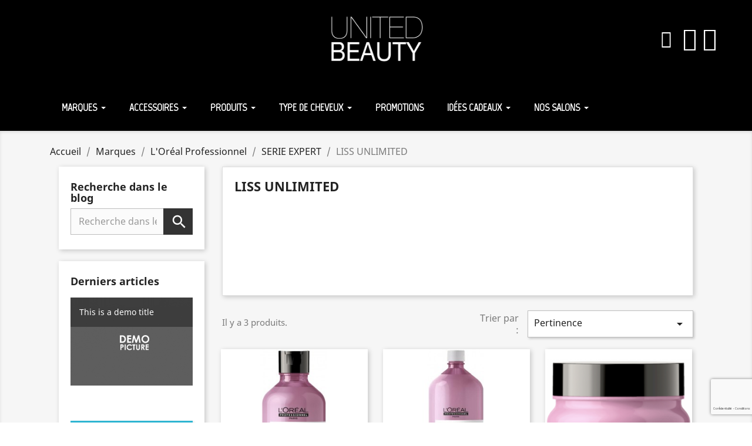

--- FILE ---
content_type: text/html; charset=utf-8
request_url: https://unitedbeauty.fr/31-liss-unlimited
body_size: 18206
content:
<!doctype html>
<html lang="fr">

  <head>
    
      
  <meta charset="utf-8">


  <meta http-equiv="x-ua-compatible" content="ie=edge">



  <title>LISS UNLIMITED</title>
  <meta name="description" content="">
  <meta name="keywords" content="">
        <link rel="canonical" href="https://unitedbeauty.fr/31-liss-unlimited">
    
        



  <meta name="viewport" content="width=device-width, initial-scale=1">



  <link rel="icon" type="image/vnd.microsoft.icon" href="https://unitedbeauty.fr/img/favicon.ico?1653471095">
  <link rel="shortcut icon" type="image/x-icon" href="https://unitedbeauty.fr/img/favicon.ico?1653471095">
	 
	 
<link rel="apple-touch-icon" sizes="180x180" href="/apple-touch-icon.png">
<link rel="icon" type="image/png" sizes="32x32" href="/favicon-32x32.png">
<link rel="icon" type="image/png" sizes="16x16" href="/favicon-16x16.png">
<link rel="manifest" href="/site.webmanifest">
<link rel="mask-icon" href="/safari-pinned-tab.svg" color="#5bbad5">
<meta name="msapplication-TileColor" content="#da532c">
<meta name="theme-color" content="#ffffff">
	 
	 
	 
	 



  



  	

  <script type="text/javascript">
        var AdvancedEmailGuardData = {"meta":{"isGDPREnabled":true,"isLegacyOPCEnabled":false,"isLegacyMAModuleEnabled":false,"validationError":null},"settings":{"recaptcha":{"type":"v3","key":"6LfHZhAqAAAAAJhF4HpbjtrNOX6wesl9BBGQzoUZ","forms":{"contact_us":{"size":"normal","align":"offset","offset":3},"register":{"size":"normal","align":"center","offset":1},"reset_password":{"size":"normal","align":"center","offset":1},"quick_order":{"size":"normal","align":"center","offset":1},"write_review":{"size":"normal","align":"left","offset":1},"notify_when_in_stock":{"size":"normal","align":"left","offset":1},"send_to_friend":{"size":"normal","align":"left","offset":1}},"language":"shop","theme":"light","position":"bottomright","hidden":false,"deferred":false}},"context":{"ps":{"v17":true,"v17pc":true,"v17ch":true,"v16":false,"v161":false,"v15":false},"languageCode":"fr","pageName":"category"},"trans":{"genericError":"Une erreur s'est produite, veuillez r\u00e9essayer."}};
        var LS_Meta = {"v":"6.6.9"};
        var MONDIALRELAY_ADDRESS_OPC = false;
        var MONDIALRELAY_AJAX_CHECKOUT_URL = "https:\/\/unitedbeauty.fr\/module\/mondialrelay\/ajaxCheckout";
        var MONDIALRELAY_CARRIER_METHODS = [];
        var MONDIALRELAY_COUNTRY_ISO = "";
        var MONDIALRELAY_DISPLAY_MAP = "0";
        var MONDIALRELAY_ENSEIGNE = "CC21K993";
        var MONDIALRELAY_LANG_ISO = "fr-FR";
        var MONDIALRELAY_NATIVE_RELAY_CARRIERS_IDS = [];
        var MONDIALRELAY_NO_SELECTION_ERROR = "Veuillez s\u00e9lectionner un Point Relais\u00ae.";
        var MONDIALRELAY_POSTCODE = "";
        var MONDIALRELAY_SAVE_RELAY_ERROR = "An unknown error has occurred; your selected Point Relais\u00ae could not be saved.\t";
        var MONDIALRELAY_SELECTED_RELAY_IDENTIFIER = null;
        var MONDIALRELAY_SELECTED_RELAY_INFOS = [];
        var lgcookieslaw_block = true;
        var lgcookieslaw_cookie_name = "__lglaw";
        var lgcookieslaw_position = "2";
        var lgcookieslaw_reload = true;
        var lgcookieslaw_session_time = "31536000";
        var prestashop = {"cart":{"products":[],"totals":{"total":{"type":"total","label":"Total","amount":0,"value":"0,00\u00a0\u20ac"},"total_including_tax":{"type":"total","label":"Total TTC","amount":0,"value":"0,00\u00a0\u20ac"},"total_excluding_tax":{"type":"total","label":"Total HT :","amount":0,"value":"0,00\u00a0\u20ac"}},"subtotals":{"products":{"type":"products","label":"Sous-total","amount":0,"value":"0,00\u00a0\u20ac"},"discounts":null,"shipping":{"type":"shipping","label":"Livraison","amount":0,"value":""},"tax":null},"products_count":0,"summary_string":"0 articles","vouchers":{"allowed":1,"added":[]},"discounts":[],"minimalPurchase":0,"minimalPurchaseRequired":""},"currency":{"name":"Euro","iso_code":"EUR","iso_code_num":"978","sign":"\u20ac"},"customer":{"lastname":null,"firstname":null,"email":null,"birthday":null,"newsletter":null,"newsletter_date_add":null,"optin":null,"website":null,"company":null,"siret":null,"ape":null,"is_logged":false,"gender":{"type":null,"name":null},"addresses":[]},"language":{"name":"Fran\u00e7ais (French)","iso_code":"fr","locale":"fr-FR","language_code":"fr","is_rtl":"0","date_format_lite":"d\/m\/Y","date_format_full":"d\/m\/Y H:i:s","id":2},"page":{"title":"","canonical":"https:\/\/unitedbeauty.fr\/31-liss-unlimited","meta":{"title":"LISS UNLIMITED","description":"","keywords":"","robots":"index"},"page_name":"category","body_classes":{"lang-fr":true,"lang-rtl":false,"country-FR":true,"currency-EUR":true,"layout-left-column":true,"page-category":true,"tax-display-enabled":true,"category-id-31":true,"category-LISS UNLIMITED":true,"category-id-parent-27":true,"category-depth-level-5":true},"admin_notifications":[]},"shop":{"name":"UNITED BEAUTY","logo":"https:\/\/unitedbeauty.fr\/img\/my-shop-logo-1650882294.jpg","stores_icon":"https:\/\/unitedbeauty.fr\/img\/logo_stores.png","favicon":"https:\/\/unitedbeauty.fr\/img\/favicon.ico"},"urls":{"base_url":"https:\/\/unitedbeauty.fr\/","current_url":"https:\/\/unitedbeauty.fr\/31-liss-unlimited","shop_domain_url":"https:\/\/unitedbeauty.fr","img_ps_url":"https:\/\/unitedbeauty.fr\/img\/","img_cat_url":"https:\/\/unitedbeauty.fr\/img\/c\/","img_lang_url":"https:\/\/unitedbeauty.fr\/img\/l\/","img_prod_url":"https:\/\/unitedbeauty.fr\/img\/p\/","img_manu_url":"https:\/\/unitedbeauty.fr\/img\/m\/","img_sup_url":"https:\/\/unitedbeauty.fr\/img\/su\/","img_ship_url":"https:\/\/unitedbeauty.fr\/img\/s\/","img_store_url":"https:\/\/unitedbeauty.fr\/img\/st\/","img_col_url":"https:\/\/unitedbeauty.fr\/img\/co\/","img_url":"https:\/\/unitedbeauty.fr\/themes\/classic\/assets\/img\/","css_url":"https:\/\/unitedbeauty.fr\/themes\/classic\/assets\/css\/","js_url":"https:\/\/unitedbeauty.fr\/themes\/classic\/assets\/js\/","pic_url":"https:\/\/unitedbeauty.fr\/upload\/","pages":{"address":"https:\/\/unitedbeauty.fr\/adresse","addresses":"https:\/\/unitedbeauty.fr\/adresses","authentication":"https:\/\/unitedbeauty.fr\/connexion","cart":"https:\/\/unitedbeauty.fr\/panier","category":"https:\/\/unitedbeauty.fr\/index.php?controller=category","cms":"https:\/\/unitedbeauty.fr\/index.php?controller=cms","contact":"https:\/\/unitedbeauty.fr\/nous-contacter","discount":"https:\/\/unitedbeauty.fr\/reduction","guest_tracking":"https:\/\/unitedbeauty.fr\/suivi-commande-invite","history":"https:\/\/unitedbeauty.fr\/historique-commandes","identity":"https:\/\/unitedbeauty.fr\/identite","index":"https:\/\/unitedbeauty.fr\/","my_account":"https:\/\/unitedbeauty.fr\/mon-compte","order_confirmation":"https:\/\/unitedbeauty.fr\/confirmation-commande","order_detail":"https:\/\/unitedbeauty.fr\/index.php?controller=order-detail","order_follow":"https:\/\/unitedbeauty.fr\/suivi-commande","order":"https:\/\/unitedbeauty.fr\/commande","order_return":"https:\/\/unitedbeauty.fr\/index.php?controller=order-return","order_slip":"https:\/\/unitedbeauty.fr\/avoirs","pagenotfound":"https:\/\/unitedbeauty.fr\/page-introuvable","password":"https:\/\/unitedbeauty.fr\/recuperation-mot-de-passe","pdf_invoice":"https:\/\/unitedbeauty.fr\/index.php?controller=pdf-invoice","pdf_order_return":"https:\/\/unitedbeauty.fr\/index.php?controller=pdf-order-return","pdf_order_slip":"https:\/\/unitedbeauty.fr\/index.php?controller=pdf-order-slip","prices_drop":"https:\/\/unitedbeauty.fr\/promotions","product":"https:\/\/unitedbeauty.fr\/index.php?controller=product","search":"https:\/\/unitedbeauty.fr\/recherche","sitemap":"https:\/\/unitedbeauty.fr\/sitemap","stores":"https:\/\/unitedbeauty.fr\/magasins","supplier":"https:\/\/unitedbeauty.fr\/fournisseur","register":"https:\/\/unitedbeauty.fr\/connexion?create_account=1","order_login":"https:\/\/unitedbeauty.fr\/commande?login=1"},"alternative_langs":[],"theme_assets":"\/themes\/classic\/assets\/","actions":{"logout":"https:\/\/unitedbeauty.fr\/?mylogout="},"no_picture_image":{"bySize":{"small_default":{"url":"https:\/\/unitedbeauty.fr\/img\/p\/fr-default-small_default.jpg","width":98,"height":98},"cart_default":{"url":"https:\/\/unitedbeauty.fr\/img\/p\/fr-default-cart_default.jpg","width":125,"height":125},"home_default":{"url":"https:\/\/unitedbeauty.fr\/img\/p\/fr-default-home_default.jpg","width":250,"height":250},"medium_default":{"url":"https:\/\/unitedbeauty.fr\/img\/p\/fr-default-medium_default.jpg","width":452,"height":452},"large_default":{"url":"https:\/\/unitedbeauty.fr\/img\/p\/fr-default-large_default.jpg","width":800,"height":800}},"small":{"url":"https:\/\/unitedbeauty.fr\/img\/p\/fr-default-small_default.jpg","width":98,"height":98},"medium":{"url":"https:\/\/unitedbeauty.fr\/img\/p\/fr-default-home_default.jpg","width":250,"height":250},"large":{"url":"https:\/\/unitedbeauty.fr\/img\/p\/fr-default-large_default.jpg","width":800,"height":800},"legend":""}},"configuration":{"display_taxes_label":true,"display_prices_tax_incl":true,"is_catalog":false,"show_prices":true,"opt_in":{"partner":false},"quantity_discount":{"type":"discount","label":"Remise sur prix unitaire"},"voucher_enabled":1,"return_enabled":0},"field_required":[],"breadcrumb":{"links":[{"title":"Accueil","url":"https:\/\/unitedbeauty.fr\/"},{"title":"Marques","url":"https:\/\/unitedbeauty.fr\/10-marques"},{"title":"L'Or\u00e9al Professionnel","url":"https:\/\/unitedbeauty.fr\/26-l-oreal-professionnel"},{"title":"SERIE EXPERT","url":"https:\/\/unitedbeauty.fr\/27-serie-expert"},{"title":"LISS UNLIMITED","url":"https:\/\/unitedbeauty.fr\/31-liss-unlimited"}],"count":5},"link":{"protocol_link":"https:\/\/","protocol_content":"https:\/\/"},"time":1768879488,"static_token":"f3f0c737f3f56f1e7fbaa2c417387295","token":"692a6062530d5cd997ac18c6c7b3b5e5","debug":false};
        var psr_icon_color = "#F19D76";
      </script>
		<link rel="stylesheet" href="https://unitedbeauty.fr/themes/classic/assets/css/theme.css" media="all">
		<link rel="stylesheet" href="https://unitedbeauty.fr/modules/blockreassurance/views/dist/front.css" media="all">
		<link rel="stylesheet" href="https://unitedbeauty.fr/modules/mondialrelay/views/css/front/checkout.css" media="all">
		<link rel="stylesheet" href="/modules/layerslider/views/css/layerslider/layerslider.css?v=6.6.9" media="all">
		<link rel="stylesheet" href="/modules/layerslider/views/lib/font-awesome/css/font-awesome.min.css?v=4.7.0" media="all">
		<link rel="stylesheet" href="https://fonts.googleapis.com/css?family=DM+Sans:regular,500,700%7CPoppins:300,regular,500,600,700,100,200,800,900%7CDM+Serif+Display:regular,italic%7CMontserrat:100,200,300,regular,500,600,700,800,900&amp;subset=latin%2Clatin-ext" media="all">
		<link rel="stylesheet" href="https://unitedbeauty.fr/modules/paypal/views/css/paypal_fo.css" media="all">
		<link rel="stylesheet" href="https://unitedbeauty.fr/modules/ps_facetedsearch/views/dist/front.css" media="all">
		<link rel="stylesheet" href="https://unitedbeauty.fr/modules/creativeelements/views/css/frontend.min.css?v=2.13.0" media="all">
		<link rel="stylesheet" href="https://unitedbeauty.fr/modules/creativeelements/views/css/ce/kit-12.css?v=1753864488" media="all">
		<link rel="stylesheet" href="https://unitedbeauty.fr/modules/creativeelements/views/css/ce/1170201.css?v=1753864488" media="all">
		<link rel="stylesheet" href="https://unitedbeauty.fr/modules/creativeelements/views/lib/font-awesome/css/v4-shims.min.css?v=6.2.0" media="all">
		<link rel="stylesheet" href="https://unitedbeauty.fr/modules/creativeelements/views/css/ce/2170201.css?v=1753864488" media="all">
		<link rel="stylesheet" href="https://fonts.googleapis.com/css?family=Inter:100,100italic,200,200italic,300,300italic,400,400italic,500,500italic,600,600italic,700,700italic,800,800italic,900,900italic%7CJosefin+Sans:100,100italic,200,200italic,300,300italic,400,400italic,500,500italic,600,600italic,700,700italic,800,800italic,900,900italic&amp;display=swap" media="all">
		<link rel="stylesheet" href="https://unitedbeauty.fr/modules/creativeelements/views/lib/font-awesome/css/solid.min.css?v=6.2.0" media="all">
		<link rel="stylesheet" href="https://unitedbeauty.fr/modules/creativeelements/views/lib/font-awesome/css/regular.min.css?v=6.2.0" media="all">
		<link rel="stylesheet" href="https://unitedbeauty.fr/modules/creativeelements/views/lib/font-awesome/css/brands.min.css?v=6.4.2" media="all">
		<link rel="stylesheet" href="https://unitedbeauty.fr/modules/creativeelements/views/lib/animations/animations.min.css?v=2.13.0" media="all">
		<link rel="stylesheet" href="https://unitedbeauty.fr/modules/creativeelements/views/lib/swiper/css/swiper.min.css?v=11.2.6" media="all">
		<link rel="stylesheet" href="https://unitedbeauty.fr/modules/creativeelements/views/lib/ceicons/ceicons.min.css?v=2.13.0" media="all">
		<link rel="stylesheet" href="https://unitedbeauty.fr/modules/creativeelements/views/css/ce/1-global.css?v=1753864488" media="all">
		<link rel="stylesheet" href="https://unitedbeauty.fr/modules/prestablog/views/css/grid-and-slides-module.css" media="all">
		<link rel="stylesheet" href="https://unitedbeauty.fr/modules/ets_megamenu/views/css/animate.css" media="all">
		<link rel="stylesheet" href="https://unitedbeauty.fr/modules/oleamultipromos//views/css/oleamultipromos17.css" media="all">
		<link rel="stylesheet" href="https://unitedbeauty.fr/modules/lgcookieslaw/views/css/front.css" media="all">
		<link rel="stylesheet" href="https://unitedbeauty.fr/modules/lgcookieslaw/views/css/lgcookieslaw.css" media="all">
		<link rel="stylesheet" href="https://unitedbeauty.fr/modules/advancedemailguard/views/css/front.css" media="all">
		<link rel="stylesheet" href="https://unitedbeauty.fr/js/jquery/ui/themes/base/minified/jquery-ui.min.css" media="all">
		<link rel="stylesheet" href="https://unitedbeauty.fr/js/jquery/ui/themes/base/minified/jquery.ui.theme.min.css" media="all">
		<link rel="stylesheet" href="https://unitedbeauty.fr/js/jquery/plugins/fancybox/jquery.fancybox.css" media="all">
		<link rel="stylesheet" href="https://unitedbeauty.fr/modules/ps_imageslider/css/homeslider.css" media="all">
		<link rel="stylesheet" href="https://fonts.googleapis.com/css?family=Headland+One" media="all">
		<link rel="stylesheet" href="https://fonts.googleapis.com/css?family=Marvel" media="all">
		<link rel="stylesheet" href="https://unitedbeauty.fr/modules/ets_megamenu/views/css/megamenu.css" media="all">
		<link rel="stylesheet" href="https://unitedbeauty.fr/modules/ets_megamenu/views/css/fix17.css" media="all">
		<link rel="stylesheet" href="https://unitedbeauty.fr/themes/classic/assets/css/custom.css" media="all">
	
	


	<script>
			var ceFrontendConfig = {"environmentMode":{"edit":false,"wpPreview":false},"is_rtl":false,"breakpoints":{"xs":0,"sm":480,"md":768,"lg":1025,"xl":1440,"xxl":1600},"version":"2.13.0","urls":{"assets":"\/modules\/creativeelements\/views\/"},"productQuickView":0,"settings":{"page":[],"general":{"elementor_global_image_lightbox":"1","elementor_lightbox_enable_counter":"yes","elementor_lightbox_enable_fullscreen":"yes","elementor_lightbox_enable_zoom":"yes","elementor_lightbox_title_src":"title","elementor_lightbox_description_src":"caption"},"editorPreferences":[]},"post":{"id":"31040201","title":"LISS%20UNLIMITED","excerpt":""}};
		</script>
        <link rel="preload" href="/modules/creativeelements/views/lib/ceicons/fonts/ceicons.woff2?8goggd" as="font" type="font/woff2" crossorigin>
        


  <meta name="generator" content="Powered by Creative Slider 6.6.9 - Multi-Purpose, Responsive, Parallax, Mobile-Friendly Slider Module for PrestaShop." />
<style>.ets_mm_megamenu .mm_menus_li .h4,
.ets_mm_megamenu .mm_menus_li .h5,
.ets_mm_megamenu .mm_menus_li .h6,
.ets_mm_megamenu .mm_menus_li .h1,
.ets_mm_megamenu .mm_menus_li .h2,
.ets_mm_megamenu .mm_menus_li .h3,
.ets_mm_megamenu .mm_menus_li .h4 *:not(i),
.ets_mm_megamenu .mm_menus_li .h5 *:not(i),
.ets_mm_megamenu .mm_menus_li .h6 *:not(i),
.ets_mm_megamenu .mm_menus_li .h1 *:not(i),
.ets_mm_megamenu .mm_menus_li .h2 *:not(i),
.ets_mm_megamenu .mm_menus_li .h3 *:not(i),
.ets_mm_megamenu .mm_menus_li > a{
    font-family: 'Headland One';
}
.ets_mm_megamenu *:not(.fa):not(i){
    font-family: 'Marvel';
}

.ets_mm_block *{
    font-size: 16px;
}    

@media (min-width: 768px){
/*layout 1*/
    .ets_mm_megamenu.layout_layout1{
        background: ;
    }
    .layout_layout1 .ets_mm_megamenu_content{
      background: linear-gradient(#FFFFFF, #F2F2F2) repeat scroll 0 0 rgba(0, 0, 0, 0);
      background: -webkit-linear-gradient(#FFFFFF, #F2F2F2) repeat scroll 0 0 rgba(0, 0, 0, 0);
      background: -o-linear-gradient(#FFFFFF, #F2F2F2) repeat scroll 0 0 rgba(0, 0, 0, 0);
    }
    .ets_mm_megamenu.layout_layout1:not(.ybc_vertical_menu) .mm_menus_ul{
         background: ;
    }

    #header .layout_layout1:not(.ybc_vertical_menu) .mm_menus_li > a,
    .layout_layout1 .ybc-menu-vertical-button,
    .layout_layout1 .mm_extra_item *{
        color: #484848
    }
    .layout_layout1 .ybc-menu-vertical-button .ybc-menu-button-toggle_icon_default .icon-bar{
        background-color: #484848
    }
    .layout_layout1:not(.click_open_submenu) .mm_menus_li:hover > a,
    .layout_layout1.click_open_submenu .mm_menus_li.open_li > a,
    .layout_layout1 .mm_menus_li.active > a,
    #header .layout_layout1:not(.click_open_submenu) .mm_menus_li:hover > a,
    #header .layout_layout1.click_open_submenu .mm_menus_li.open_li > a,
    #header .layout_layout1 .mm_menus_li.menu_hover > a,
    .layout_layout1:hover .ybc-menu-vertical-button,
    .layout_layout1 .mm_extra_item button[type="submit"]:hover i,
    #header .layout_layout1 .mm_menus_li.active > a{
        color: #ec4249;
    }
    
    .layout_layout1:not(.ybc_vertical_menu):not(.click_open_submenu) .mm_menus_li > a:before,
    .layout_layout1:not(.ybc_vertical_menu).click_open_submenu .mm_menus_li.open_li > a:before,
    .layout_layout1.ybc_vertical_menu:hover .ybc-menu-vertical-button:before,
    .layout_layout1:hover .ybc-menu-vertical-button .ybc-menu-button-toggle_icon_default .icon-bar,
    .ybc-menu-vertical-button.layout_layout1:hover{background-color: #ec4249;}
    
    .layout_layout1:not(.ybc_vertical_menu):not(.click_open_submenu) .mm_menus_li:hover > a,
    .layout_layout1:not(.ybc_vertical_menu).click_open_submenu .mm_menus_li.open_li > a,
    .layout_layout1:not(.ybc_vertical_menu) .mm_menus_li.menu_hover > a,
    .ets_mm_megamenu.layout_layout1.ybc_vertical_menu:hover,
    #header .layout_layout1:not(.ybc_vertical_menu):not(.click_open_submenu) .mm_menus_li:hover > a,
    #header .layout_layout1:not(.ybc_vertical_menu).click_open_submenu .mm_menus_li.open_li > a,
    #header .layout_layout1:not(.ybc_vertical_menu) .mm_menus_li.menu_hover > a,
    .ets_mm_megamenu.layout_layout1.ybc_vertical_menu:hover{
        background: #ffffff;
    }
    
    .layout_layout1.ets_mm_megamenu .mm_columns_ul,
    .layout_layout1.ybc_vertical_menu .mm_menus_ul{
        background-color: #ffffff;
    }
    #header .layout_layout1 .ets_mm_block_content a,
    #header .layout_layout1 .ets_mm_block_content p,
    .layout_layout1.ybc_vertical_menu .mm_menus_li > a,
    #header .layout_layout1.ybc_vertical_menu .mm_menus_li > a{
        color: #414141;
    }
    
    .layout_layout1 .mm_columns_ul .h1,
    .layout_layout1 .mm_columns_ul .h2,
    .layout_layout1 .mm_columns_ul .h3,
    .layout_layout1 .mm_columns_ul .h4,
    .layout_layout1 .mm_columns_ul .h5,
    .layout_layout1 .mm_columns_ul .h6,
    .layout_layout1 .mm_columns_ul .ets_mm_block > .h1 a,
    .layout_layout1 .mm_columns_ul .ets_mm_block > .h2 a,
    .layout_layout1 .mm_columns_ul .ets_mm_block > .h3 a,
    .layout_layout1 .mm_columns_ul .ets_mm_block > .h4 a,
    .layout_layout1 .mm_columns_ul .ets_mm_block > .h5 a,
    .layout_layout1 .mm_columns_ul .ets_mm_block > .h6 a,
    #header .layout_layout1 .mm_columns_ul .ets_mm_block > .h1 a,
    #header .layout_layout1 .mm_columns_ul .ets_mm_block > .h2 a,
    #header .layout_layout1 .mm_columns_ul .ets_mm_block > .h3 a,
    #header .layout_layout1 .mm_columns_ul .ets_mm_block > .h4 a,
    #header .layout_layout1 .mm_columns_ul .ets_mm_block > .h5 a,
    #header .layout_layout1 .mm_columns_ul .ets_mm_block > .h6 a,
    .layout_layout1 .mm_columns_ul .h1,
    .layout_layout1 .mm_columns_ul .h2,
    .layout_layout1 .mm_columns_ul .h3,
    .layout_layout1 .mm_columns_ul .h4,
    .layout_layout1 .mm_columns_ul .h5,
    .layout_layout1 .mm_columns_ul .h6{
        color: #414141;
    }
    
    
    .layout_layout1 li:hover > a,
    .layout_layout1 li > a:hover,
    .layout_layout1 .mm_tabs_li.open .mm_tab_toggle_title,
    .layout_layout1 .mm_tabs_li.open .mm_tab_toggle_title a,
    .layout_layout1 .mm_tabs_li:hover .mm_tab_toggle_title,
    .layout_layout1 .mm_tabs_li:hover .mm_tab_toggle_title a,
    #header .layout_layout1 .mm_tabs_li.open .mm_tab_toggle_title,
    #header .layout_layout1 .mm_tabs_li.open .mm_tab_toggle_title a,
    #header .layout_layout1 .mm_tabs_li:hover .mm_tab_toggle_title,
    #header .layout_layout1 .mm_tabs_li:hover .mm_tab_toggle_title a,
    .layout_layout1.ybc_vertical_menu .mm_menus_li > a,
    #header .layout_layout1 li:hover > a,
    .layout_layout1.ybc_vertical_menu:not(.click_open_submenu) .mm_menus_li:hover > a,
    .layout_layout1.ybc_vertical_menu.click_open_submenu .mm_menus_li.open_li > a,
    #header .layout_layout1.ybc_vertical_menu:not(.click_open_submenu) .mm_menus_li:hover > a,
    #header .layout_layout1.ybc_vertical_menu.click_open_submenu .mm_menus_li.open_li > a,
    #header .layout_layout1 .mm_columns_ul .mm_block_type_product .product-title > a:hover,
    #header .layout_layout1 li > a:hover{color: #ec4249;}
    
    
/*end layout 1*/
    
    
    /*layout 2*/
    .ets_mm_megamenu.layout_layout2{
        background-color: #3cabdb;
    }
    
    #header .layout_layout2:not(.ybc_vertical_menu) .mm_menus_li > a,
    .layout_layout2 .ybc-menu-vertical-button,
    .layout_layout2 .mm_extra_item *{
        color: #ffffff
    }
    .layout_layout2 .ybc-menu-vertical-button .ybc-menu-button-toggle_icon_default .icon-bar{
        background-color: #ffffff
    }
    .layout_layout2:not(.ybc_vertical_menu):not(.click_open_submenu) .mm_menus_li:hover > a,
    .layout_layout2:not(.ybc_vertical_menu).click_open_submenu .mm_menus_li.open_li > a,
    .layout_layout2:not(.ybc_vertical_menu) .mm_menus_li.active > a,
    #header .layout_layout2:not(.ybc_vertical_menu):not(.click_open_submenu) .mm_menus_li:hover > a,
    #header .layout_layout2:not(.ybc_vertical_menu).click_open_submenu .mm_menus_li.open_li > a,
    .layout_layout2:hover .ybc-menu-vertical-button,
    .layout_layout2 .mm_extra_item button[type="submit"]:hover i,
    #header .layout_layout2:not(.ybc_vertical_menu) .mm_menus_li.active > a{color: #ffffff;}
    
    .layout_layout2:hover .ybc-menu-vertical-button .ybc-menu-button-toggle_icon_default .icon-bar{
        background-color: #ffffff;
    }
    .layout_layout2:not(.ybc_vertical_menu):not(.click_open_submenu) .mm_menus_li:hover > a,
    .layout_layout2:not(.ybc_vertical_menu).click_open_submenu .mm_menus_li.open_li > a,
    #header .layout_layout2:not(.ybc_vertical_menu):not(.click_open_submenu) .mm_menus_li:hover > a,
    #header .layout_layout2:not(.ybc_vertical_menu).click_open_submenu .mm_menus_li.open_li > a,
    .ets_mm_megamenu.layout_layout2.ybc_vertical_menu:hover{
        background-color: #50b4df;
    }
    
    .layout_layout2.ets_mm_megamenu .mm_columns_ul,
    .layout_layout2.ybc_vertical_menu .mm_menus_ul{
        background-color: #ffffff;
    }
    #header .layout_layout2 .ets_mm_block_content a,
    .layout_layout2.ybc_vertical_menu .mm_menus_li > a,
    #header .layout_layout2.ybc_vertical_menu .mm_menus_li > a,
    #header .layout_layout2 .ets_mm_block_content p{
        color: #666666;
    }
    
    .layout_layout2 .mm_columns_ul .h1,
    .layout_layout2 .mm_columns_ul .h2,
    .layout_layout2 .mm_columns_ul .h3,
    .layout_layout2 .mm_columns_ul .h4,
    .layout_layout2 .mm_columns_ul .h5,
    .layout_layout2 .mm_columns_ul .h6,
    .layout_layout2 .mm_columns_ul .ets_mm_block > .h1 a,
    .layout_layout2 .mm_columns_ul .ets_mm_block > .h2 a,
    .layout_layout2 .mm_columns_ul .ets_mm_block > .h3 a,
    .layout_layout2 .mm_columns_ul .ets_mm_block > .h4 a,
    .layout_layout2 .mm_columns_ul .ets_mm_block > .h5 a,
    .layout_layout2 .mm_columns_ul .ets_mm_block > .h6 a,
    #header .layout_layout2 .mm_columns_ul .ets_mm_block > .h1 a,
    #header .layout_layout2 .mm_columns_ul .ets_mm_block > .h2 a,
    #header .layout_layout2 .mm_columns_ul .ets_mm_block > .h3 a,
    #header .layout_layout2 .mm_columns_ul .ets_mm_block > .h4 a,
    #header .layout_layout2 .mm_columns_ul .ets_mm_block > .h5 a,
    #header .layout_layout2 .mm_columns_ul .ets_mm_block > .h6 a,
    .layout_layout2 .mm_columns_ul .h1,
    .layout_layout2 .mm_columns_ul .h2,
    .layout_layout2 .mm_columns_ul .h3,
    .layout_layout2 .mm_columns_ul .h4,
    .layout_layout2 .mm_columns_ul .h5,
    .layout_layout2 .mm_columns_ul .h6{
        color: #414141;
    }
    
    
    .layout_layout2 li:hover > a,
    .layout_layout2 li > a:hover,
    .layout_layout2 .mm_tabs_li.open .mm_tab_toggle_title,
    .layout_layout2 .mm_tabs_li.open .mm_tab_toggle_title a,
    .layout_layout2 .mm_tabs_li:hover .mm_tab_toggle_title,
    .layout_layout2 .mm_tabs_li:hover .mm_tab_toggle_title a,
    #header .layout_layout2 .mm_tabs_li.open .mm_tab_toggle_title,
    #header .layout_layout2 .mm_tabs_li.open .mm_tab_toggle_title a,
    #header .layout_layout2 .mm_tabs_li:hover .mm_tab_toggle_title,
    #header .layout_layout2 .mm_tabs_li:hover .mm_tab_toggle_title a,
    #header .layout_layout2 li:hover > a,
    .layout_layout2.ybc_vertical_menu .mm_menus_li > a,
    .layout_layout2.ybc_vertical_menu:not(.click_open_submenu) .mm_menus_li:hover > a,
    .layout_layout2.ybc_vertical_menu.click_open_submenu .mm_menus_li.open_li > a,
    #header .layout_layout2.ybc_vertical_menu:not(.click_open_submenu) .mm_menus_li:hover > a,
    #header .layout_layout2.ybc_vertical_menu.click_open_submenu.open_li .mm_menus_li > a,
    #header .layout_layout2 .mm_columns_ul .mm_block_type_product .product-title > a:hover,
    #header .layout_layout2 li > a:hover{color: #fc4444;}
    
    
    
    /*layout 3*/
    .ets_mm_megamenu.layout_layout3,
    .layout_layout3 .mm_tab_li_content{
        background-color: #333333;
        
    }
    #header .layout_layout3:not(.ybc_vertical_menu) .mm_menus_li > a,
    .layout_layout3 .ybc-menu-vertical-button,
    .layout_layout3 .mm_extra_item *{
        color: #ffffff
    }
    .layout_layout3 .ybc-menu-vertical-button .ybc-menu-button-toggle_icon_default .icon-bar{
        background-color: #ffffff
    }
    .layout_layout3:not(.click_open_submenu) .mm_menus_li:hover > a,
    .layout_layout3.click_open_submenu .mm_menus_li.open_li > a,
    .layout_layout3 .mm_menus_li.active > a,
    .layout_layout3 .mm_extra_item button[type="submit"]:hover i,
    #header .layout_layout3:not(.click_open_submenu) .mm_menus_li:hover > a,
    #header .layout_layout3.click_open_submenu .mm_menus_li.open_li > a,
    #header .layout_layout3 .mm_menus_li.active > a,
    .layout_layout3:hover .ybc-menu-vertical-button,
    .layout_layout3:hover .ybc-menu-vertical-button .ybc-menu-button-toggle_icon_default .icon-bar{
        color: #ffffff;
    }
    
    .layout_layout3:not(.ybc_vertical_menu):not(.click_open_submenu) .mm_menus_li:hover > a,
    .layout_layout3:not(.ybc_vertical_menu).click_open_submenu .mm_menus_li.open_li > a,
    #header .layout_layout3:not(.ybc_vertical_menu):not(.click_open_submenu) .mm_menus_li:hover > a,
    #header .layout_layout3:not(.ybc_vertical_menu).click_open_submenu .mm_menus_li.open_li > a,
    .ets_mm_megamenu.layout_layout3.ybc_vertical_menu:hover,
    .layout_layout3 .mm_tabs_li.open .mm_columns_contents_ul,
    .layout_layout3 .mm_tabs_li.open .mm_tab_li_content {
        background-color: #000000;
    }
    .layout_layout3 .mm_tabs_li.open.mm_tabs_has_content .mm_tab_li_content .mm_tab_name::before{
        border-right-color: #000000;
    }
    .layout_layout3.ets_mm_megamenu .mm_columns_ul,
    .ybc_vertical_menu.layout_layout3 .mm_menus_ul.ets_mn_submenu_full_height .mm_menus_li:hover a::before,
    .layout_layout3.ybc_vertical_menu .mm_menus_ul{
        background-color: #000000;
        border-color: #000000;
    }
    #header .layout_layout3 .ets_mm_block_content a,
    #header .layout_layout3 .ets_mm_block_content p,
    .layout_layout3.ybc_vertical_menu .mm_menus_li > a,
    #header .layout_layout3.ybc_vertical_menu .mm_menus_li > a{
        color: #dcdcdc;
    }
    
    .layout_layout3 .mm_columns_ul .h1,
    .layout_layout3 .mm_columns_ul .h2,
    .layout_layout3 .mm_columns_ul .h3,
    .layout_layout3 .mm_columns_ul .h4,
    .layout_layout3 .mm_columns_ul .h5,
    .layout_layout3 .mm_columns_ul .h6,
    .layout_layout3 .mm_columns_ul .ets_mm_block > .h1 a,
    .layout_layout3 .mm_columns_ul .ets_mm_block > .h2 a,
    .layout_layout3 .mm_columns_ul .ets_mm_block > .h3 a,
    .layout_layout3 .mm_columns_ul .ets_mm_block > .h4 a,
    .layout_layout3 .mm_columns_ul .ets_mm_block > .h5 a,
    .layout_layout3 .mm_columns_ul .ets_mm_block > .h6 a,
    #header .layout_layout3 .mm_columns_ul .ets_mm_block > .h1 a,
    #header .layout_layout3 .mm_columns_ul .ets_mm_block > .h2 a,
    #header .layout_layout3 .mm_columns_ul .ets_mm_block > .h3 a,
    #header .layout_layout3 .mm_columns_ul .ets_mm_block > .h4 a,
    #header .layout_layout3 .mm_columns_ul .ets_mm_block > .h5 a,
    #header .layout_layout3 .mm_columns_ul .ets_mm_block > .h6 a,
    .layout_layout3 .mm_columns_ul .h1,
    .layout_layout3 .mm_columns_ul .h2,
    .layout_layout3 .mm_columns_ul .h3,
    .layout_layout3.ybc_vertical_menu:not(.click_open_submenu) .mm_menus_li:hover > a,
    .layout_layout3.ybc_vertical_menu.click_open_submenu .mm_menus_li.open_li > a,
    #header .layout_layout3.ybc_vertical_menu:not(.click_open_submenu) .mm_menus_li:hover > a,
    #header .layout_layout3.ybc_vertical_menu.click_open_submenu .mm_menus_li.open_li > a,
    .layout_layout3 .mm_columns_ul .h4,
    .layout_layout3 .mm_columns_ul .h5,
    .layout_layout3 .mm_columns_ul .h6{
        color: #ec4249;
    }
    
    
    .layout_layout3 li:hover > a,
    .layout_layout3 li > a:hover,
    .layout_layout3 .mm_tabs_li.open .mm_tab_toggle_title,
    .layout_layout3 .mm_tabs_li.open .mm_tab_toggle_title a,
    .layout_layout3 .mm_tabs_li:hover .mm_tab_toggle_title,
    .layout_layout3 .mm_tabs_li:hover .mm_tab_toggle_title a,
    #header .layout_layout3 .mm_tabs_li.open .mm_tab_toggle_title,
    #header .layout_layout3 .mm_tabs_li.open .mm_tab_toggle_title a,
    #header .layout_layout3 .mm_tabs_li:hover .mm_tab_toggle_title,
    #header .layout_layout3 .mm_tabs_li:hover .mm_tab_toggle_title a,
    #header .layout_layout3 li:hover > a,
    #header .layout_layout3 .mm_columns_ul .mm_block_type_product .product-title > a:hover,
    #header .layout_layout3 li > a:hover,
    .layout_layout3.ybc_vertical_menu .mm_menus_li > a,
    .layout_layout3 .has-sub .ets_mm_categories li > a:hover,
    #header .layout_layout3 .has-sub .ets_mm_categories li > a:hover{color: #fc4444;}
    
    
    /*layout 4*/
    
    .ets_mm_megamenu.layout_layout4{
        background-color: #ffffff;
    }
    .ets_mm_megamenu.layout_layout4:not(.ybc_vertical_menu) .mm_menus_ul{
         background: #ffffff;
    }

    #header .layout_layout4:not(.ybc_vertical_menu) .mm_menus_li > a,
    .layout_layout4 .ybc-menu-vertical-button,
    .layout_layout4 .mm_extra_item *{
        color: #333333
    }
    .layout_layout4 .ybc-menu-vertical-button .ybc-menu-button-toggle_icon_default .icon-bar{
        background-color: #333333
    }
    
    .layout_layout4:not(.click_open_submenu) .mm_menus_li:hover > a,
    .layout_layout4.click_open_submenu .mm_menus_li.open_li > a,
    .layout_layout4 .mm_menus_li.active > a,
    #header .layout_layout4:not(.click_open_submenu) .mm_menus_li:hover > a,
    #header .layout_layout4.click_open_submenu .mm_menus_li.open_li > a,
    .layout_layout4:hover .ybc-menu-vertical-button,
    #header .layout_layout4 .mm_menus_li.active > a{color: #ffffff;}
    
    .layout_layout4:hover .ybc-menu-vertical-button .ybc-menu-button-toggle_icon_default .icon-bar{
        background-color: #ffffff;
    }
    
    .layout_layout4:not(.ybc_vertical_menu):not(.click_open_submenu) .mm_menus_li:hover > a,
    .layout_layout4:not(.ybc_vertical_menu).click_open_submenu .mm_menus_li.open_li > a,
    .layout_layout4:not(.ybc_vertical_menu) .mm_menus_li.active > a,
    .layout_layout4:not(.ybc_vertical_menu) .mm_menus_li:hover > span, 
    .layout_layout4:not(.ybc_vertical_menu) .mm_menus_li.active > span,
    #header .layout_layout4:not(.ybc_vertical_menu):not(.click_open_submenu) .mm_menus_li:hover > a,
    #header .layout_layout4:not(.ybc_vertical_menu).click_open_submenu .mm_menus_li.open_li > a,
    #header .layout_layout4:not(.ybc_vertical_menu) .mm_menus_li.active > a,
    .layout_layout4:not(.ybc_vertical_menu):not(.click_open_submenu) .mm_menus_li:hover > a,
    .layout_layout4:not(.ybc_vertical_menu).click_open_submenu .mm_menus_li.open_li > a,
    #header .layout_layout4:not(.ybc_vertical_menu):not(.click_open_submenu) .mm_menus_li:hover > a,
    #header .layout_layout4:not(.ybc_vertical_menu).click_open_submenu .mm_menus_li.open_li > a,
    .ets_mm_megamenu.layout_layout4.ybc_vertical_menu:hover,
    #header .layout_layout4 .mm_menus_li:hover > span, 
    #header .layout_layout4 .mm_menus_li.active > span{
        background-color: #ec4249;
    }
    .layout_layout4 .ets_mm_megamenu_content {
      border-bottom-color: #ec4249;
    }
    
    .layout_layout4.ets_mm_megamenu .mm_columns_ul,
    .ybc_vertical_menu.layout_layout4 .mm_menus_ul .mm_menus_li:hover a::before,
    .layout_layout4.ybc_vertical_menu .mm_menus_ul{
        background-color: #ffffff;
    }
    #header .layout_layout4 .ets_mm_block_content a,
    .layout_layout4.ybc_vertical_menu .mm_menus_li > a,
    #header .layout_layout4.ybc_vertical_menu .mm_menus_li > a,
    #header .layout_layout4 .ets_mm_block_content p{
        color: #666666;
    }
    
    .layout_layout4 .mm_columns_ul .h1,
    .layout_layout4 .mm_columns_ul .h2,
    .layout_layout4 .mm_columns_ul .h3,
    .layout_layout4 .mm_columns_ul .h4,
    .layout_layout4 .mm_columns_ul .h5,
    .layout_layout4 .mm_columns_ul .h6,
    .layout_layout4 .mm_columns_ul .ets_mm_block > .h1 a,
    .layout_layout4 .mm_columns_ul .ets_mm_block > .h2 a,
    .layout_layout4 .mm_columns_ul .ets_mm_block > .h3 a,
    .layout_layout4 .mm_columns_ul .ets_mm_block > .h4 a,
    .layout_layout4 .mm_columns_ul .ets_mm_block > .h5 a,
    .layout_layout4 .mm_columns_ul .ets_mm_block > .h6 a,
    #header .layout_layout4 .mm_columns_ul .ets_mm_block > .h1 a,
    #header .layout_layout4 .mm_columns_ul .ets_mm_block > .h2 a,
    #header .layout_layout4 .mm_columns_ul .ets_mm_block > .h3 a,
    #header .layout_layout4 .mm_columns_ul .ets_mm_block > .h4 a,
    #header .layout_layout4 .mm_columns_ul .ets_mm_block > .h5 a,
    #header .layout_layout4 .mm_columns_ul .ets_mm_block > .h6 a,
    .layout_layout4 .mm_columns_ul .h1,
    .layout_layout4 .mm_columns_ul .h2,
    .layout_layout4 .mm_columns_ul .h3,
    .layout_layout4 .mm_columns_ul .h4,
    .layout_layout4 .mm_columns_ul .h5,
    .layout_layout4 .mm_columns_ul .h6{
        color: #414141;
    }
    
    .layout_layout4 li:hover > a,
    .layout_layout4 li > a:hover,
    .layout_layout4 .mm_tabs_li.open .mm_tab_toggle_title,
    .layout_layout4 .mm_tabs_li.open .mm_tab_toggle_title a,
    .layout_layout4 .mm_tabs_li:hover .mm_tab_toggle_title,
    .layout_layout4 .mm_tabs_li:hover .mm_tab_toggle_title a,
    #header .layout_layout4 .mm_tabs_li.open .mm_tab_toggle_title,
    #header .layout_layout4 .mm_tabs_li.open .mm_tab_toggle_title a,
    #header .layout_layout4 .mm_tabs_li:hover .mm_tab_toggle_title,
    #header .layout_layout4 .mm_tabs_li:hover .mm_tab_toggle_title a,
    #header .layout_layout4 li:hover > a,
    .layout_layout4.ybc_vertical_menu .mm_menus_li > a,
    .layout_layout4.ybc_vertical_menu:not(.click_open_submenu) .mm_menus_li:hover > a,
    .layout_layout4.ybc_vertical_menu.click_open_submenu .mm_menus_li.open_li > a,
    #header .layout_layout4.ybc_vertical_menu:not(.click_open_submenu) .mm_menus_li:hover > a,
    #header .layout_layout4.ybc_vertical_menu.click_open_submenu .mm_menus_li.open_li > a,
    #header .layout_layout4 .mm_columns_ul .mm_block_type_product .product-title > a:hover,
    #header .layout_layout4 li > a:hover{color: #ec4249;}
    
    /* end layout 4*/
    
    
    
    
    /* Layout 5*/
    .ets_mm_megamenu.layout_layout5{
        background-color: #000000;
    }
    .ets_mm_megamenu.layout_layout5:not(.ybc_vertical_menu) .mm_menus_ul{
         background: #000000;
    }
    
    #header .layout_layout5:not(.ybc_vertical_menu) .mm_menus_li > a,
    .layout_layout5 .ybc-menu-vertical-button,
    .layout_layout5 .mm_extra_item *{
        color: #ffffff
    }
    .layout_layout5 .ybc-menu-vertical-button .ybc-menu-button-toggle_icon_default .icon-bar{
        background-color: #ffffff
    }
    .layout_layout5:not(.click_open_submenu) .mm_menus_li:hover > a,
    .layout_layout5.click_open_submenu .mm_menus_li.open_li > a,
    .layout_layout5 .mm_menus_li.active > a,
    .layout_layout5 .mm_extra_item button[type="submit"]:hover i,
    #header .layout_layout5:not(.click_open_submenu) .mm_menus_li:hover > a,
    #header .layout_layout5.click_open_submenu .mm_menus_li.open_li > a,
    #header .layout_layout5 .mm_menus_li.active > a,
    .layout_layout5:hover .ybc-menu-vertical-button{
        color: #ffb93b;
    }
    .layout_layout5:hover .ybc-menu-vertical-button .ybc-menu-button-toggle_icon_default .icon-bar{
        background-color: #ffb93b;
    }
    
    .layout_layout5 .mm_menus_li > a:before{background-color: #ffb93b;}
    

    .layout_layout5:not(.ybc_vertical_menu):not(.click_open_submenu) .mm_menus_li:hover > a,
    .layout_layout5:not(.ybc_vertical_menu).click_open_submenu .mm_menus_li.open_li > a,
    #header .layout_layout5:not(.ybc_vertical_menu):not(.click_open_submenu) .mm_menus_li:hover > a,
    #header .layout_layout5:not(.ybc_vertical_menu).click_open_submenu .mm_menus_li.open_li > a,
    .ets_mm_megamenu.layout_layout5.ybc_vertical_menu:hover,
    #header .layout_layout5:not(.click_open_submenu) .mm_menus_li:hover > a,
    #header .layout_layout5.click_open_submenu .mm_menus_li.open_li > a{
        background-color: ;
    }
    
    .layout_layout5.ets_mm_megamenu .mm_columns_ul,
    .ybc_vertical_menu.layout_layout5 .mm_menus_ul .mm_menus_li:hover a::before,
    .layout_layout5.ybc_vertical_menu .mm_menus_ul{
        background-color: #ffffff;
    }
    #header .layout_layout5 .ets_mm_block_content a,
    .layout_layout5.ybc_vertical_menu .mm_menus_li > a,
    #header .layout_layout5.ybc_vertical_menu .mm_menus_li > a,
    #header .layout_layout5 .ets_mm_block_content p{
        color: #333333;
    }
    
    .layout_layout5 .mm_columns_ul .h1,
    .layout_layout5 .mm_columns_ul .h2,
    .layout_layout5 .mm_columns_ul .h3,
    .layout_layout5 .mm_columns_ul .h4,
    .layout_layout5 .mm_columns_ul .h5,
    .layout_layout5 .mm_columns_ul .h6,
    .layout_layout5 .mm_columns_ul .ets_mm_block > .h1 a,
    .layout_layout5 .mm_columns_ul .ets_mm_block > .h2 a,
    .layout_layout5 .mm_columns_ul .ets_mm_block > .h3 a,
    .layout_layout5 .mm_columns_ul .ets_mm_block > .h4 a,
    .layout_layout5 .mm_columns_ul .ets_mm_block > .h5 a,
    .layout_layout5 .mm_columns_ul .ets_mm_block > .h6 a,
    #header .layout_layout5 .mm_columns_ul .ets_mm_block > .h1 a,
    #header .layout_layout5 .mm_columns_ul .ets_mm_block > .h2 a,
    #header .layout_layout5 .mm_columns_ul .ets_mm_block > .h3 a,
    #header .layout_layout5 .mm_columns_ul .ets_mm_block > .h4 a,
    #header .layout_layout5 .mm_columns_ul .ets_mm_block > .h5 a,
    #header .layout_layout5 .mm_columns_ul .ets_mm_block > .h6 a,
    .layout_layout5 .mm_columns_ul .h1,
    .layout_layout5 .mm_columns_ul .h2,
    .layout_layout5 .mm_columns_ul .h3,
    .layout_layout5 .mm_columns_ul .h4,
    .layout_layout5 .mm_columns_ul .h5,
    .layout_layout5 .mm_columns_ul .h6{
        color: #414141;
    }
    
    .layout_layout5 li:hover > a,
    .layout_layout5 li > a:hover,
    .layout_layout5 .mm_tabs_li.open .mm_tab_toggle_title,
    .layout_layout5 .mm_tabs_li.open .mm_tab_toggle_title a,
    .layout_layout5 .mm_tabs_li:hover .mm_tab_toggle_title,
    .layout_layout5 .mm_tabs_li:hover .mm_tab_toggle_title a,
    #header .layout_layout5 .mm_tabs_li.open .mm_tab_toggle_title,
    #header .layout_layout5 .mm_tabs_li.open .mm_tab_toggle_title a,
    #header .layout_layout5 .mm_tabs_li:hover .mm_tab_toggle_title,
    #header .layout_layout5 .mm_tabs_li:hover .mm_tab_toggle_title a,
    .layout_layout5.ybc_vertical_menu .mm_menus_li > a,
    #header .layout_layout5 li:hover > a,
    .layout_layout5.ybc_vertical_menu:not(.click_open_submenu) .mm_menus_li:hover > a,
    .layout_layout5.ybc_vertical_menu.click_open_submenu .mm_menus_li.open_li > a,
    #header .layout_layout5.ybc_vertical_menu:not(.click_open_submenu) .mm_menus_li:hover > a,
    #header .layout_layout5.ybc_vertical_menu.click_open_submenu .mm_menus_li.open_li > a,
    #header .layout_layout5 .mm_columns_ul .mm_block_type_product .product-title > a:hover,
    #header .layout_layout5 li > a:hover{color: #ffb93b;}
    
    /*end layout 5*/
}


@media (max-width: 767px){
    .ybc-menu-vertical-button,
    .transition_floating .close_menu, 
    .transition_full .close_menu{
        background-color: #000000;
        color: #000000;
    }
    .transition_floating .close_menu *, 
    .transition_full .close_menu *,
    .ybc-menu-vertical-button .icon-bar{
        color: #000000;
    }

    .close_menu .icon-bar,
    .ybc-menu-vertical-button .icon-bar {
      background-color: #000000;
    }
    .mm_menus_back_icon{
        border-color: #000000;
    }
    
    .layout_layout1:not(.click_open_submenu) .mm_menus_li:hover > a,
    .layout_layout1.click_open_submenu .mm_menus_li.open_li > a,
    .layout_layout1 .mm_menus_li.menu_hover > a,
    #header .layout_layout1 .mm_menus_li.menu_hover > a,
    #header .layout_layout1:not(.click_open_submenu) .mm_menus_li:hover > a,
    #header .layout_layout1.click_open_submenu .mm_menus_li.open_li > a{
        color: #ec4249;
    }
    
    
    .layout_layout1:not(.click_open_submenu) .mm_menus_li:hover > a,
    .layout_layout1.click_open_submenu .mm_menus_li.open_li > a,
    .layout_layout1 .mm_menus_li.menu_hover > a,
    #header .layout_layout1 .mm_menus_li.menu_hover > a,
    #header .layout_layout1:not(.click_open_submenu) .mm_menus_li:hover > a,
    #header .layout_layout1.click_open_submenu .mm_menus_li.open_li > a{
        background-color: #ffffff;
    }
    .layout_layout1 li:hover > a,
    .layout_layout1 li > a:hover,
    #header .layout_layout1 li:hover > a,
    #header .layout_layout1 .mm_columns_ul .mm_block_type_product .product-title > a:hover,
    #header .layout_layout1 li > a:hover{
        color: #ec4249;
    }
    
    /*------------------------------------------------------*/
    
    
    .layout_layout2:not(.click_open_submenu) .mm_menus_li:hover > a,
    .layout_layout2.click_open_submenu .mm_menus_li.open_li > a,
    #header .layout_layout2:not(.click_open_submenu) .mm_menus_li:hover > a,
    #header .layout_layout2.click_open_submenu .mm_menus_li.open_li > a
    {color: #ffffff;}
    .layout_layout2 .mm_has_sub.mm_menus_li:hover .arrow::before{
        border-color: #ffffff;
    }
    
    .layout_layout2:not(.click_open_submenu) .mm_menus_li:hover > a,
    .layout_layout2.click_open_submenu .mm_menus_li.open_li > a,
    #header .layout_layout2:not(.click_open_submenu) .mm_menus_li:hover > a,
    #header .layout_layout2.click_open_submenu .mm_menus_li.open_li > a{
        background-color: #50b4df;
    }
    .layout_layout2 li:hover > a,
    .layout_layout2 li > a:hover,
    #header .layout_layout2 li:hover > a,
    #header .layout_layout2 .mm_columns_ul .mm_block_type_product .product-title > a:hover,
    #header .layout_layout2 li > a:hover{color: #fc4444;}
    
    /*------------------------------------------------------*/
    
    

    .layout_layout3:not(.click_open_submenu) .mm_menus_li:hover > a,
    .layout_layout3.click_open_submenu .mm_menus_li.open_li > a,
    #header .layout_layout3:not(.click_open_submenu) .mm_menus_li:hover > a,
    #header .layout_layout3.click_open_submenu .mm_menus_li.open_li > a{
        color: #ffffff;
    }
    .layout_layout3 .mm_has_sub.mm_menus_li:hover .arrow::before{
        border-color: #ffffff;
    }
    
    .layout_layout3:not(.click_open_submenu) .mm_menus_li:hover > a,
    .layout_layout3.click_open_submenu .mm_menus_li.open_li > a,
    #header .layout_layout3:not(.click_open_submenu) .mm_menus_li:hover > a,
    #header .layout_layout3.click_open_submenu .mm_menus_li.open_li > a{
        background-color: #000000;
    }
    .layout_layout3 li:hover > a,
    .layout_layout3 li > a:hover,
    #header .layout_layout3 li:hover > a,
    #header .layout_layout3 .mm_columns_ul .mm_block_type_product .product-title > a:hover,
    #header .layout_layout3 li > a:hover,
    .layout_layout3 .has-sub .ets_mm_categories li > a:hover,
    #header .layout_layout3 .has-sub .ets_mm_categories li > a:hover{color: #fc4444;}
    
    
    
    /*------------------------------------------------------*/
    
    
    .layout_layout4:not(.click_open_submenu) .mm_menus_li:hover > a,
    .layout_layout4.click_open_submenu .mm_menus_li.open_li > a,
    #header .layout_layout4:not(.click_open_submenu) .mm_menus_li:hover > a,
    #header .layout_layout4.click_open_submenu .mm_menus_li.open_li > a{
        color: #ffffff;
    }
    
    .layout_layout4 .mm_has_sub.mm_menus_li:hover .arrow::before{
        border-color: #ffffff;
    }
    
    .layout_layout4:not(.click_open_submenu) .mm_menus_li:hover > a,
    .layout_layout4.click_open_submenu .mm_menus_li.open_li > a,
    #header .layout_layout4:not(.click_open_submenu) .mm_menus_li:hover > a,
    #header .layout_layout4.click_open_submenu .mm_menus_li.open_li > a{
        background-color: #ec4249;
    }
    .layout_layout4 li:hover > a,
    .layout_layout4 li > a:hover,
    #header .layout_layout4 li:hover > a,
    #header .layout_layout4 .mm_columns_ul .mm_block_type_product .product-title > a:hover,
    #header .layout_layout4 li > a:hover{color: #ec4249;}
    
    
    /*------------------------------------------------------*/
    
    
    .layout_layout5:not(.click_open_submenu) .mm_menus_li:hover > a,
    .layout_layout5.click_open_submenu .mm_menus_li.open_li > a,
    #header .layout_layout5:not(.click_open_submenu) .mm_menus_li:hover > a,
    #header .layout_layout5.click_open_submenu .mm_menus_li.open_li > a{
        color: #ffb93b;
    }

    .layout_layout5 .mm_has_sub.mm_menus_li:hover .arrow::before{
        border-color: #ffb93b;
    }
    
    .layout_layout5:not(.click_open_submenu) .mm_menus_li:hover > a,
    .layout_layout5.click_open_submenu .mm_menus_li.open_li > a,
    #header .layout_layout5:not(.click_open_submenu) .mm_menus_li:hover > a,
    #header .layout_layout5.click_open_submenu .mm_menus_li.open_li > a{
        background-color: ;
    }
    .layout_layout5 li:hover > a,
    .layout_layout5 li > a:hover,
    #header .layout_layout5 li:hover > a,
    #header .layout_layout5 .mm_columns_ul .mm_block_type_product .product-title > a:hover,
    #header .layout_layout5 li > a:hover{color: #ffb93b;}
    
    /*------------------------------------------------------*/
    
    
    
    
}

















</style>
<script type="text/javascript">
    var Days_text = 'Journée(s)';
    var Hours_text = 'Heure(s)';
    var Mins_text = 'Min(s)';
    var Sec_text = 'Sec(s)';
</script>




    
	  
	  
	  	  	  
<!-- Global site tag (gtag.js) - Google Analytics -->
<script async src="https://www.googletagmanager.com/gtag/js?id=UA-138538884-1"></script>
<script>
  window.dataLayer = window.dataLayer || [];
  function gtag(){dataLayer.push(arguments);}
  gtag('js', new Date());

  gtag('config', 'UA-138538884-1');
</script>

	  
	  
	  
  </head>

  <body id="category" class="lang-fr country-fr currency-eur layout-left-column page-category tax-display-enabled category-id-31 category-liss-unlimited category-id-parent-27 category-depth-level-5 ce-kit-12 elementor-page elementor-page-31040201">

    
      
    

    <main>
      
              

      <header id="header">
        
          	        <div data-elementor-type="header" data-elementor-id="1170201" class="elementor elementor-1170201">
            <div class="elementor-section-wrap">
                        <section class="elementor-element elementor-element-530bb85d elementor-section-content-top elementor-section-boxed elementor-section-height-default elementor-section-height-default elementor-section elementor-top-section" data-id="530bb85d" data-element_type="section" data-settings="{&quot;background_background&quot;:&quot;classic&quot;,&quot;animation&quot;:&quot;none&quot;}">
                            <div class="elementor-container elementor-column-gap-default">
                            <div class="elementor-row">
                <div class="elementor-element elementor-element-34e08cc4 ce-valign-center elementor-column elementor-col-33 elementor-top-column" data-id="34e08cc4" data-element_type="column">
            <div class="elementor-column-wrap elementor-element-populated">
                <div class="elementor-widget-wrap">
                <div class="elementor-element elementor-element-16f11cea elementor-search--skin-topbar elementor-widget__width-auto elementor-hidden-desktop elementor-widget elementor-widget-ajax-search" data-id="16f11cea" data-element_type="widget" data-settings="{&quot;skin&quot;:&quot;topbar&quot;,&quot;show_description&quot;:&quot;yes&quot;,&quot;list_limit&quot;:10,&quot;show_image&quot;:&quot;yes&quot;,&quot;show_price&quot;:&quot;yes&quot;}" data-widget_type="ajax-search.default">
        <div class="elementor-widget-container">        <form class="elementor-search" role="search" action="https://unitedbeauty.fr/recherche" method="get">
                            <div class="elementor-search__toggle" role="button">
                <i aria-hidden="true" class="ceicon-loupe"></i>                <span class="elementor-screen-only">Recherche</span>
            </div>
                    <div class="elementor-search__container">
                            <div class="elementor-search__label">What are you looking for?</div>
                <div class="elementor-search__input-wrapper">
                            <input class="elementor-search__input" type="search" name="s" placeholder="Search our catalog" value="" minlength="3">
                <div class="elementor-search__icon elementor-search__clear"><i class="ceicon-close"></i></div>
                            </div>
                <div class="dialog-lightbox-close-button dialog-close-button" role="button" aria-label="Fermer">
                    <i class="ceicon-close" aria-hidden="true"></i>
                </div>
                        </div>
        </form>
        </div>        </div>
                        </div>
            </div>
        </div>
                <div class="elementor-element elementor-element-147d0df8 elementor-column elementor-col-33 elementor-top-column" data-id="147d0df8" data-element_type="column">
            <div class="elementor-column-wrap elementor-element-populated">
                <div class="elementor-widget-wrap">
                <div class="elementor-element elementor-element-5991b7a2 elementor-widget__width-inherit elementor-invisible elementor-widget elementor-widget-theme-site-logo elementor-widget-image" data-id="5991b7a2" data-element_type="widget" data-settings="{&quot;_animation&quot;:&quot;fadeIn&quot;}" data-widget_type="theme-site-logo.default">
        <div class="elementor-widget-container">        <div class="elementor-image">
                            <a href="/">
                    <img src="/img/my-shop-logo-1650882294.jpg" alt="UNITED BEAUTY" loading="lazy">                    </a>
                                </div>
        </div>        </div>
                        </div>
            </div>
        </div>
                <div class="elementor-element elementor-element-15ce4ee1 ce-valign-center ce-mobile-valign-center elementor-column elementor-col-33 elementor-top-column" data-id="15ce4ee1" data-element_type="column">
            <div class="elementor-column-wrap elementor-element-populated">
                <div class="elementor-widget-wrap">
                <div class="elementor-element elementor-element-331bc83e elementor-widget__width-auto elementor-hidden-tablet elementor-hidden-phone elementor-search--skin-topbar elementor-widget elementor-widget-ajax-search" data-id="331bc83e" data-element_type="widget" data-settings="{&quot;show_description&quot;:&quot;yes&quot;,&quot;skin&quot;:&quot;topbar&quot;,&quot;list_limit&quot;:10,&quot;show_image&quot;:&quot;yes&quot;,&quot;show_category&quot;:&quot;yes&quot;,&quot;show_price&quot;:&quot;yes&quot;}" data-widget_type="ajax-search.default">
        <div class="elementor-widget-container">        <form class="elementor-search" role="search" action="https://unitedbeauty.fr/recherche" method="get">
                            <div class="elementor-search__toggle" role="button">
                <i aria-hidden="true" class="ceicon-search-medium"></i>                <span class="elementor-screen-only">Recherche</span>
            </div>
                    <div class="elementor-search__container">
                            <div class="elementor-search__label">Que cherchez-vous?</div>
                <div class="elementor-search__input-wrapper">
                            <input class="elementor-search__input" type="search" name="s" placeholder="Parcourir notre catalogue" value="" minlength="3">
                <div class="elementor-search__icon elementor-search__clear"><i class="ceicon-close"></i></div>
                            </div>
                <div class="dialog-lightbox-close-button dialog-close-button" role="button" aria-label="Fermer">
                    <i class="ceicon-close" aria-hidden="true"></i>
                </div>
                        </div>
        </form>
        </div>        </div>
                <div class="elementor-element elementor-element-48a29991 elementor-widget__width-auto elementor-hidden-phone elementor-widget elementor-widget-sign-in elementor-widget-nav-menu" data-id="48a29991" data-element_type="widget" data-settings="{&quot;align_submenu&quot;:&quot;right&quot;,&quot;layout&quot;:&quot;horizontal&quot;,&quot;submenu_icon&quot;:{&quot;value&quot;:&quot;fas fa-caret-down&quot;,&quot;library&quot;:&quot;fa-solid&quot;},&quot;show_submenu_on&quot;:&quot;hover&quot;}" data-widget_type="sign-in.default">
        <div class="elementor-widget-container">        <nav class="ce-user-menu elementor-nav--main elementor-nav__container elementor-nav--layout-horizontal">        <ul class="elementor-nav" id="usermenu-48a29991">
                    <li class="menu-item menu-item-type-account menu-item-account-0">
                <a class="elementor-item" href="https://unitedbeauty.fr/mon-compte" aria-label="Mon compte">
                    <i class="fas fa-user"></i>                                                </a>
                            </li>
                </ul>
        </nav>
        </div>        </div>
                <div class="elementor-element elementor-element-390230ff elementor-widget__width-auto elementor-cart--empty-indicator-hide elementor-cart--items-indicator-bubble elementor-cart--show-shipping-yes elementor-cart--show-view-cart-yes elementor-cart--buttons-inline elementor-widget elementor-widget-shopping-cart" data-id="390230ff" data-element_type="widget" data-settings="{&quot;modal_url&quot;:&quot;https:\/\/unitedbeauty.fr\/module\/creativeelements\/ajax&quot;,&quot;action_open_cart&quot;:&quot;yes&quot;,&quot;action_show_modal&quot;:&quot;yes&quot;,&quot;remove_item_icon&quot;:{&quot;value&quot;:&quot;far fa-circle-xmark&quot;,&quot;library&quot;:&quot;fa-regular&quot;}}" data-widget_type="shopping-cart.default">
        <div class="elementor-widget-container">            <div class="elementor-cart__container elementor-lightbox">
                <div class="elementor-cart__main">
                    <div class="elementor-cart__close-button ceicon-close"></div>
                    <div class="elementor-cart__title">
                        Votre panier                    </div>
                            <div class="elementor-cart__empty-message">Panier vide :'(</div>
        <div class="elementor-cart__products ce-scrollbar-y--auto" data-gift="Cadeau">
                    </div>
        <div class="elementor-cart__summary">
            <div class="elementor-cart__summary-label">0 articles</div>
            <div class="elementor-cart__summary-value">0,00 €</div>
                    <span class="elementor-cart__summary-label">Livraison</span>
            <span class="elementor-cart__summary-value"></span>
            <strong class="elementor-cart__summary-label">Total</strong>
            <strong class="elementor-cart__summary-value">0,00 €</strong>
        </div>
        <div class="elementor-alert elementor-alert-warning elementor-hidden" role="alert">
            <span class="elementor-alert-description"></span>
        </div>
        <div class="elementor-cart__footer-buttons">
            <div class="elementor-align-justify">
                <a href="//unitedbeauty.fr/panier?action=show" class="elementor-button elementor-button--view-cart elementor-size-md">
                    <span class="elementor-button-text">Voir le panier</span>
                </a>
            </div>
            <div class="elementor-align-justify">
                <a href="https://unitedbeauty.fr/commande" class="elementor-button elementor-button--checkout elementor-size-md ce-disabled">
                    <span class="elementor-button-text">Commander</span>
                </a>
            </div>
        </div>
                        </div>
            </div>        <div class="elementor-cart__toggle">
            <a href="//unitedbeauty.fr/panier?action=show" class="elementor-button elementor-size-sm">
                <span class="elementor-button-icon" data-counter="0">
                    <i aria-hidden="true" class="ceicon-bag-solid"></i>                    <span class="elementor-screen-only">Panier</span>
                </span>
                <span class="elementor-button-text">0,00 €</span>
            </a>
        </div>
        </div>        </div>
                        </div>
            </div>
        </div>
                        </div>
            </div>
        </section>
                <section class="elementor-element elementor-element-ce9c0b2 elementor-section-stretched elementor-section-boxed elementor-section-height-default elementor-section-height-default elementor-section elementor-top-section" data-id="ce9c0b2" data-element_type="section" data-settings="{&quot;stretch_section&quot;:&quot;section-stretched&quot;,&quot;background_background&quot;:&quot;classic&quot;}">
                            <div class="elementor-container elementor-column-gap-default">
                            <div class="elementor-row">
                <div class="elementor-element elementor-element-4233c3e elementor-column elementor-col-100 elementor-top-column" data-id="4233c3e" data-element_type="column">
            <div class="elementor-column-wrap elementor-element-populated">
                <div class="elementor-widget-wrap">
                <div class="elementor-element elementor-element-4d287f2 elementor-widget__width-inherit elementor-widget elementor-widget-shortcode" data-id="4d287f2" data-element_type="widget" data-widget_type="shortcode.default">
        <div class="elementor-widget-container">    <div class="ets_mm_megamenu 
        layout_layout5 
         show_icon_in_mobile 
          
        transition_fade   
        transition_floating 
         
        sticky_enabled 
        enable_active_menu 
        ets-dir-ltr        hook-custom        single_layout         disable_sticky_mobile          hover         "
        data-bggray="bg_gray"
        >
        <div class="ets_mm_megamenu_content">
            <div class="container">
                <div class="ets_mm_megamenu_content_content">
                    <div class="ybc-menu-toggle ybc-menu-btn closed">
                        <span class="ybc-menu-button-toggle_icon">
                            <i class="icon-bar"></i>
                            <i class="icon-bar"></i>
                            <i class="icon-bar"></i>
                        </span>
                        Menu
                    </div>
                        <ul class="mm_menus_ul  ">
        <li class="close_menu">
            <div class="pull-left">
                <span class="mm_menus_back">
                    <i class="icon-bar"></i>
                    <i class="icon-bar"></i>
                    <i class="icon-bar"></i>
                </span>
                Menu
            </div>
            <div class="pull-right">
                <span class="mm_menus_back_icon"></span>
                Retour
            </div>
        </li>
                    <li class="mm_menus_li mm_sub_align_full mm_has_sub hover "
                >
                <a class="ets_mm_url"                         href="#"
                        style="font-size:18px;">
                    <span class="mm_menu_content_title">
                                                Marques
                        <span class="mm_arrow"></span>                                            </span>
                </a>
                                                    <span class="arrow closed"></span>                                            <ul class="mm_columns_ul"
                            style=" width:100%; font-size:16px;">
                                                            <li class="mm_columns_li column_size_2  mm_has_sub">
                                                                            <ul class="mm_blocks_ul">
                                                                                            <li data-id-block="21" class="mm_blocks_li">
                                                        
    <div class="ets_mm_block mm_block_type_html mm_hide_title">
        <span class="h4"  style="font-size:18px">MARQUES PREMIUM</span>
        <div class="ets_mm_block_content">        
                            MARQUES PREMIUM
                    </div>
    </div>
    <div class="clearfix"></div>

                                                </li>
                                                                                            <li data-id-block="19" class="mm_blocks_li">
                                                        
    <div class="ets_mm_block mm_block_type_image mm_hide_title">
        <span class="h4"  style="font-size:18px"><a href="https://unitedbeauty.fr/11-kerastase"  style="font-size:18px">Kérastase</a></span>
        <div class="ets_mm_block_content">        
                            <a href="https://unitedbeauty.fr/11-kerastase">                    <span class="mm_img_content">
                        <img src="/img/ets_megamenu/logo_noir_sans_fond.png" alt="Kérastase" />
                    </span>
                </a>                    </div>
    </div>
    <div class="clearfix"></div>

                                                </li>
                                                                                            <li data-id-block="20" class="mm_blocks_li">
                                                        
    <div class="ets_mm_block mm_block_type_image mm_hide_title">
        <span class="h4"  style="font-size:18px"><a href="https://unitedbeauty.fr/26-l-oreal-professionnel"  style="font-size:18px">L&#039;Oréal Professionnel</a></span>
        <div class="ets_mm_block_content">        
                            <a href="https://unitedbeauty.fr/26-l-oreal-professionnel">                    <span class="mm_img_content">
                        <img src="/img/ets_megamenu/loreal-professionnel-paris-logo-2021-black.png" alt="L&#039;Oréal Professionnel" />
                    </span>
                </a>                    </div>
    </div>
    <div class="clearfix"></div>

                                                </li>
                                                                                            <li data-id-block="26" class="mm_blocks_li">
                                                        
    <div class="ets_mm_block mm_block_type_image mm_hide_title">
        <span class="h4"  style="font-size:18px"><a href="https://unitedbeauty.fr/46-ghd"  style="font-size:18px">ghd</a></span>
        <div class="ets_mm_block_content">        
                            <a href="https://unitedbeauty.fr/46-ghd">                    <span class="mm_img_content">
                        <img src="/img/ets_megamenu/ghdlogo-1024x500.jpg" alt="ghd" />
                    </span>
                </a>                    </div>
    </div>
    <div class="clearfix"></div>

                                                </li>
                                                                                    </ul>
                                                                    </li>
                                                            <li class="mm_columns_li column_size_3  mm_has_sub">
                                                                            <ul class="mm_blocks_ul">
                                                                                            <li data-id-block="15" class="mm_blocks_li">
                                                        
    <div class="ets_mm_block mm_block_type_category ">
        <span class="h4"  style="font-size:18px">Nos Marques</span>
        <div class="ets_mm_block_content">        
                                <ul class="ets_mm_categories">
                    <li >
                <a class="ets_mm_url" href="https://unitedbeauty.fr/195-altesse">Altesse</a>
                            </li>
                    <li >
                <a class="ets_mm_url" href="https://unitedbeauty.fr/193-andis">andis</a>
                            </li>
                    <li >
                <a class="ets_mm_url" href="https://unitedbeauty.fr/293-babyliss-pro">BaByliss Pro</a>
                            </li>
                    <li >
                <a class="ets_mm_url" href="https://unitedbeauty.fr/103-barburys">Barburys</a>
                            </li>
                    <li >
                <a class="ets_mm_url" href="https://unitedbeauty.fr/102-carla-vita">Carla Vita</a>
                            </li>
                    <li >
                <a class="ets_mm_url" href="https://unitedbeauty.fr/229-eugene-perma">Eugene Perma</a>
                            </li>
                    <li >
                <a class="ets_mm_url" href="https://unitedbeauty.fr/46-ghd">ghd</a>
                            </li>
            </ul>
                    </div>
    </div>
    <div class="clearfix"></div>

                                                </li>
                                                                                    </ul>
                                                                    </li>
                                                            <li class="mm_columns_li column_size_3  mm_has_sub">
                                                                            <ul class="mm_blocks_ul">
                                                                                            <li data-id-block="4" class="mm_blocks_li">
                                                        
    <div class="ets_mm_block mm_block_type_category mm_hide_title">
        <span class="h4"  style="font-size:18px">2- Nos Marques</span>
        <div class="ets_mm_block_content">        
                                <ul class="ets_mm_categories">
                    <li >
                <a class="ets_mm_url" href="https://unitedbeauty.fr/100-hair-30">Hair 30</a>
                            </li>
                    <li >
                <a class="ets_mm_url" href="https://unitedbeauty.fr/11-kerastase">Kérastase</a>
                            </li>
                    <li >
                <a class="ets_mm_url" href="https://unitedbeauty.fr/26-l-oreal-professionnel">L&#039;Oréal Professionnel</a>
                            </li>
                    <li >
                <a class="ets_mm_url" href="https://unitedbeauty.fr/47-lothmann-paris">Lothmann Paris</a>
                            </li>
                    <li >
                <a class="ets_mm_url" href="https://unitedbeauty.fr/277-matrix">MATRIX</a>
                            </li>
                    <li >
                <a class="ets_mm_url" href="https://unitedbeauty.fr/81-olivia-garden">Olivia Garden</a>
                            </li>
                    <li >
                <a class="ets_mm_url" href="https://unitedbeauty.fr/85-orthemius">Orthémius</a>
                            </li>
                    <li >
                <a class="ets_mm_url" href="https://unitedbeauty.fr/113-parlux">Parlux</a>
                            </li>
            </ul>
                    </div>
    </div>
    <div class="clearfix"></div>

                                                </li>
                                                                                    </ul>
                                                                    </li>
                                                            <li class="mm_columns_li column_size_3  mm_has_sub">
                                                                            <ul class="mm_blocks_ul">
                                                                                            <li data-id-block="24" class="mm_blocks_li">
                                                        
    <div class="ets_mm_block mm_block_type_category mm_hide_title">
        <span class="h4"  style="font-size:18px">3- Nos Marques</span>
        <div class="ets_mm_block_content">        
                                <ul class="ets_mm_categories">
                    <li >
                <a class="ets_mm_url" href="https://unitedbeauty.fr/295-redken">Redken</a>
                            </li>
                    <li >
                <a class="ets_mm_url" href="https://unitedbeauty.fr/91-schwarzkopf">Schwarzkopf</a>
                            </li>
                    <li >
                <a class="ets_mm_url" href="https://unitedbeauty.fr/223-sibel">Sibel</a>
                            </li>
                    <li >
                <a class="ets_mm_url" href="https://unitedbeauty.fr/240-tigi">TIGI</a>
                            </li>
                    <li >
                <a class="ets_mm_url" href="https://unitedbeauty.fr/114-uki">Uki</a>
                            </li>
                    <li >
                <a class="ets_mm_url" href="https://unitedbeauty.fr/101-ultron">Ultron</a>
                            </li>
                    <li >
                <a class="ets_mm_url" href="https://unitedbeauty.fr/278-wella">WELLA</a>
                            </li>
            </ul>
                    </div>
    </div>
    <div class="clearfix"></div>

                                                </li>
                                                                                    </ul>
                                                                    </li>
                                                    </ul>
                                                </li>
                    <li class="mm_menus_li mm_sub_align_full mm_has_sub hover "
                >
                <a class="ets_mm_url"                         href="https://unitedbeauty.fr/115-accessoires"
                        style="font-size:18px;">
                    <span class="mm_menu_content_title">
                                                Accessoires
                        <span class="mm_arrow"></span>                                            </span>
                </a>
                                                    <span class="arrow closed"></span>                                            <ul class="mm_columns_ul"
                            style=" width:100%; font-size:16px;">
                                                            <li class="mm_columns_li column_size_4  mm_has_sub">
                                                                            <ul class="mm_blocks_ul">
                                                                                            <li data-id-block="12" class="mm_blocks_li">
                                                        
    <div class="ets_mm_block mm_block_type_category ">
        <span class="h4"  style="font-size:18px">ACCESSOIRES</span>
        <div class="ets_mm_block_content">        
                                <ul class="ets_mm_categories">
                    <li >
                <a class="ets_mm_url" href="https://unitedbeauty.fr/122-barrettes-pinces-">Barrettes &amp; Pinces</a>
                            </li>
                    <li >
                <a class="ets_mm_url" href="https://unitedbeauty.fr/123-brosses-">Brosses</a>
                            </li>
                    <li >
                <a class="ets_mm_url" href="https://unitedbeauty.fr/121-elastiques-">Elastiques</a>
                            </li>
                    <li >
                <a class="ets_mm_url" href="https://unitedbeauty.fr/117-fer-a-boucler-">Fer à Boucler</a>
                            </li>
                    <li >
                <a class="ets_mm_url" href="https://unitedbeauty.fr/185-headband">Headband</a>
                            </li>
                    <li >
                <a class="ets_mm_url" href="https://unitedbeauty.fr/116-lisseurs">Lisseurs</a>
                            </li>
                    <li >
                <a class="ets_mm_url" href="https://unitedbeauty.fr/120-peignes-">Peignes</a>
                            </li>
                    <li >
                <a class="ets_mm_url" href="https://unitedbeauty.fr/134-seche-cheveux">Seche Cheveux</a>
                            </li>
                    <li >
                <a class="ets_mm_url" href="https://unitedbeauty.fr/119-tondeuses-">Tondeuses</a>
                            </li>
                    <li >
                <a class="ets_mm_url" href="https://unitedbeauty.fr/248-trousses">Trousses</a>
                            </li>
            </ul>
                    </div>
    </div>
    <div class="clearfix"></div>

                                                </li>
                                                                                    </ul>
                                                                    </li>
                                                    </ul>
                                                </li>
                    <li class="mm_menus_li mm_sub_align_full mm_has_sub hover "
                >
                <a class="ets_mm_url"                         href="https://unitedbeauty.fr/125-produits"
                        style="font-size:18px;">
                    <span class="mm_menu_content_title">
                                                Produits
                        <span class="mm_arrow"></span>                                            </span>
                </a>
                                                    <span class="arrow closed"></span>                                            <ul class="mm_columns_ul"
                            style=" width:100%; font-size:16px;">
                                                            <li class="mm_columns_li column_size_4  mm_has_sub">
                                                                            <ul class="mm_blocks_ul">
                                                                                            <li data-id-block="13" class="mm_blocks_li">
                                                        
    <div class="ets_mm_block mm_block_type_category ">
        <span class="h4"  style="font-size:18px">PRODUITS</span>
        <div class="ets_mm_block_content">        
                                <ul class="ets_mm_categories">
                    <li >
                <a class="ets_mm_url" href="https://unitedbeauty.fr/140-coffrets-packs">Coffrets - Packs</a>
                            </li>
                    <li >
                <a class="ets_mm_url" href="https://unitedbeauty.fr/142-coiffants">Coiffants</a>
                            </li>
                    <li >
                <a class="ets_mm_url" href="https://unitedbeauty.fr/144-colorations">Colorations</a>
                            </li>
                    <li >
                <a class="ets_mm_url" href="https://unitedbeauty.fr/249-eco-recharge">Eco-recharge</a>
                            </li>
                    <li >
                <a class="ets_mm_url" href="https://unitedbeauty.fr/145-format-voyage">Format Voyage</a>
                            </li>
                    <li >
                <a class="ets_mm_url" href="https://unitedbeauty.fr/129-huiles">Huiles</a>
                            </li>
                    <li >
                <a class="ets_mm_url" href="https://unitedbeauty.fr/128-masques">Masques</a>
                            </li>
                    <li >
                <a class="ets_mm_url" href="https://unitedbeauty.fr/143-rasage">Rasage</a>
                            </li>
                    <li >
                <a class="ets_mm_url" href="https://unitedbeauty.fr/126-shampooings">Shampooings</a>
                            </li>
                    <li >
                <a class="ets_mm_url" href="https://unitedbeauty.fr/127-soins">Soins</a>
                            </li>
                    <li >
                <a class="ets_mm_url" href="https://unitedbeauty.fr/141-sprays">Sprays</a>
                            </li>
            </ul>
                    </div>
    </div>
    <div class="clearfix"></div>

                                                </li>
                                                                                    </ul>
                                                                    </li>
                                                    </ul>
                                                </li>
                    <li class="mm_menus_li mm_sub_align_full mm_has_sub hover "
                >
                <a class="ets_mm_url"                         href="https://unitedbeauty.fr/257-type-de-cheveux"
                        style="font-size:18px;">
                    <span class="mm_menu_content_title">
                                                TYPE DE CHEVEUX
                        <span class="mm_arrow"></span>                                            </span>
                </a>
                                                    <span class="arrow closed"></span>                                            <ul class="mm_columns_ul"
                            style=" width:100%; font-size:16px;">
                                                            <li class="mm_columns_li column_size_4  mm_has_sub">
                                                                            <ul class="mm_blocks_ul">
                                                                                            <li data-id-block="14" class="mm_blocks_li">
                                                        
    <div class="ets_mm_block mm_block_type_category ">
        <span class="h4"  style="font-size:18px">TYPE DE CHEVEUX</span>
        <div class="ets_mm_block_content">        
                                <ul class="ets_mm_categories">
                    <li >
                <a class="ets_mm_url" href="https://unitedbeauty.fr/270-anti-chute-anti-age">Anti-chute / anti-âge</a>
                            </li>
                    <li >
                <a class="ets_mm_url" href="https://unitedbeauty.fr/272-antipelliculaire">Antipelliculaire</a>
                            </li>
                    <li >
                <a class="ets_mm_url" href="https://unitedbeauty.fr/259-cheveux-blonds">Cheveux blonds</a>
                            </li>
                    <li >
                <a class="ets_mm_url" href="https://unitedbeauty.fr/265-cheveux-boucles-ondules">Cheveux bouclés / ondulés</a>
                            </li>
                    <li >
                <a class="ets_mm_url" href="https://unitedbeauty.fr/260-cheveux-colores-meches">Cheveux colorés / méchés</a>
                            </li>
                    <li >
                <a class="ets_mm_url" href="https://unitedbeauty.fr/264-cheveux-epais">Cheveux épais</a>
                            </li>
                    <li >
                <a class="ets_mm_url" href="https://unitedbeauty.fr/273-cheveux-exposes-au-soleil">Cheveux exposés au soleil</a>
                            </li>
                    <li >
                <a class="ets_mm_url" href="https://unitedbeauty.fr/263-cheveux-fins-sans-volume">Cheveux fins / sans volume</a>
                            </li>
                    <li >
                <a class="ets_mm_url" href="https://unitedbeauty.fr/266-cheveux-frises-crepus">Cheveux frisés / crépus</a>
                            </li>
                    <li >
                <a class="ets_mm_url" href="https://unitedbeauty.fr/268-cheveux-gras">Cheveux gras</a>
                            </li>
                    <li >
                <a class="ets_mm_url" href="https://unitedbeauty.fr/269-cheveux-gris-blancs">Cheveux gris / blancs</a>
                            </li>
                    <li >
                <a class="ets_mm_url" href="https://unitedbeauty.fr/267-cheveux-indisciplines-rebelles">Cheveux indisciplinés / rebelles</a>
                            </li>
                    <li >
                <a class="ets_mm_url" href="https://unitedbeauty.fr/258-cheveux-normaux-tous-types">Cheveux normaux / tous types</a>
                            </li>
                    <li >
                <a class="ets_mm_url" href="https://unitedbeauty.fr/261-cheveux-secs">Cheveux secs</a>
                            </li>
                    <li >
                <a class="ets_mm_url" href="https://unitedbeauty.fr/262-cheveux-tres-secs-abimes-cassants">Cheveux très secs / abîmés / cassants</a>
                            </li>
                    <li >
                <a class="ets_mm_url" href="https://unitedbeauty.fr/271-cuir-chevelu-sensible">Cuir chevelu sensible</a>
                            </li>
            </ul>
                    </div>
    </div>
    <div class="clearfix"></div>

                                                </li>
                                                                                    </ul>
                                                                    </li>
                                                    </ul>
                                                </li>
                    <li class="mm_menus_li mm_sub_align_full hover "
                >
                <a class="ets_mm_url"                         href="https://unitedbeauty.fr/225-promotions"
                        style="font-size:18px;">
                    <span class="mm_menu_content_title">
                                                PROMOTIONS
                                                                    </span>
                </a>
                                                                                                    </li>
                    <li class="mm_menus_li mm_sub_align_full mm_has_sub hover "
                >
                <a class="ets_mm_url"                         href="https://unitedbeauty.fr/228-idees-cadeaux"
                        style="font-size:18px;">
                    <span class="mm_menu_content_title">
                                                Idées Cadeaux
                        <span class="mm_arrow"></span>                                            </span>
                </a>
                                                    <span class="arrow closed"></span>                                            <ul class="mm_columns_ul"
                            style=" width:100%; font-size:16px;">
                                                            <li class="mm_columns_li column_size_4  mm_has_sub">
                                                                            <ul class="mm_blocks_ul">
                                                                                            <li data-id-block="16" class="mm_blocks_li">
                                                        
    <div class="ets_mm_block mm_block_type_category ">
        <span class="h4"  style="font-size:18px">COFFRETS &amp; Idées CADEAUX</span>
        <div class="ets_mm_block_content">        
                                <ul class="ets_mm_categories">
                    <li >
                <a class="ets_mm_url" href="https://unitedbeauty.fr/253-coffrets-cadeaux">Coffrets cadeaux</a>
                            </li>
                    <li >
                <a class="ets_mm_url" href="https://unitedbeauty.fr/254-les-accessoires">Les accessoires</a>
                            </li>
                    <li >
                <a class="ets_mm_url" href="https://unitedbeauty.fr/256-les-indispensables">Les indispensables</a>
                            </li>
            </ul>
                    </div>
    </div>
    <div class="clearfix"></div>

                                                </li>
                                                                                    </ul>
                                                                    </li>
                                                    </ul>
                                                </li>
                    <li class="mm_menus_li mm_sub_align_full mm_has_sub hover "
                >
                <a class="ets_mm_url"                         href="#"
                        style="font-size:18px;">
                    <span class="mm_menu_content_title">
                                                NOS SALONS
                        <span class="mm_arrow"></span>                                            </span>
                </a>
                                                    <span class="arrow closed"></span>                                            <ul class="mm_columns_ul"
                            style=" width:100%; font-size:16px;">
                                                            <li class="mm_columns_li column_size_4  mm_has_sub">
                                                                            <ul class="mm_blocks_ul">
                                                                                            <li data-id-block="11" class="mm_blocks_li">
                                                        
    <div class="ets_mm_block mm_block_type_image mm_hide_title">
        <span class="h4"  style="font-size:18px"><a href="https://www.thierrylothmann.com"  style="font-size:18px">THIERRY LOTHMANN</a></span>
        <div class="ets_mm_block_content">        
                            <a href="https://www.thierrylothmann.com">                    <span class="mm_img_content">
                        <img src="/img/ets_megamenu/logo-thierry-lothmann-univers.png" alt="THIERRY LOTHMANN" />
                    </span>
                </a>                    </div>
    </div>
    <div class="clearfix"></div>

                                                </li>
                                                                                    </ul>
                                                                    </li>
                                                            <li class="mm_columns_li column_size_1  ">
                                                                    </li>
                                                            <li class="mm_columns_li column_size_2  mm_has_sub">
                                                                            <ul class="mm_blocks_ul">
                                                                                            <li data-id-block="18" class="mm_blocks_li">
                                                        
    <div class="ets_mm_block mm_block_type_image mm_hide_title">
        <span class="h4"  style="font-size:18px"><a href="https://www.valentincoiffeurcoloriste.com/"  style="font-size:18px">VALENTIN COIFFEUR - COLORISTE</a></span>
        <div class="ets_mm_block_content">        
                            <a href="https://www.valentincoiffeurcoloriste.com/">                    <span class="mm_img_content">
                        <img src="/img/ets_megamenu/logo-valentin-new.png" alt="VALENTIN COIFFEUR - COLORISTE" />
                    </span>
                </a>                    </div>
    </div>
    <div class="clearfix"></div>

                                                </li>
                                                                                    </ul>
                                                                    </li>
                                                            <li class="mm_columns_li column_size_1  ">
                                                                    </li>
                                                            <li class="mm_columns_li column_size_3  mm_has_sub">
                                                                            <ul class="mm_blocks_ul">
                                                                                            <li data-id-block="17" class="mm_blocks_li">
                                                        
    <div class="ets_mm_block mm_block_type_image mm_hide_title">
        <span class="h4"  style="font-size:18px"><a href="https://www.lothmannparis.com"  style="font-size:18px">Lothmann Paris</a></span>
        <div class="ets_mm_block_content">        
                            <a href="https://www.lothmannparis.com">                    <span class="mm_img_content">
                        <img src="/img/ets_megamenu/sans_titre-2.png" alt="Lothmann Paris" />
                    </span>
                </a>                    </div>
    </div>
    <div class="clearfix"></div>

                                                </li>
                                                                                    </ul>
                                                                    </li>
                                                    </ul>
                                                </li>
            </ul>
    
<script type="text/javascript">
    var Days_text = 'Jour(s) ';
    var Hours_text = 'Heure(s)';
    var Mins_text = 'Minute(s)';
    var Sec_text = 'Seconde(s)';
</script>
                </div>
            </div>
        </div>
    </div>
</div>        </div>
                        </div>
            </div>
        </div>
                        </div>
            </div>
        </section>
                    </div>
        </div>
        
        
      </header>

      
        
<aside id="notifications">
  <div class="container">
    
    
    
      </div>
</aside>
      

      <section id="wrapper">
        
        <div class="container">
          
            <nav data-depth="5" class="breadcrumb hidden-sm-down">
  <ol itemscope itemtype="http://schema.org/BreadcrumbList">
    
              
          <li itemprop="itemListElement" itemscope itemtype="https://schema.org/ListItem">
                          <a itemprop="item" href="https://unitedbeauty.fr/"><span itemprop="name">Accueil</span></a>
                        <meta itemprop="position" content="1">
          </li>
        
              
          <li itemprop="itemListElement" itemscope itemtype="https://schema.org/ListItem">
                          <a itemprop="item" href="https://unitedbeauty.fr/10-marques"><span itemprop="name">Marques</span></a>
                        <meta itemprop="position" content="2">
          </li>
        
              
          <li itemprop="itemListElement" itemscope itemtype="https://schema.org/ListItem">
                          <a itemprop="item" href="https://unitedbeauty.fr/26-l-oreal-professionnel"><span itemprop="name">L&#039;Oréal Professionnel</span></a>
                        <meta itemprop="position" content="3">
          </li>
        
              
          <li itemprop="itemListElement" itemscope itemtype="https://schema.org/ListItem">
                          <a itemprop="item" href="https://unitedbeauty.fr/27-serie-expert"><span itemprop="name">SERIE EXPERT</span></a>
                        <meta itemprop="position" content="4">
          </li>
        
              
          <li itemprop="itemListElement" itemscope itemtype="https://schema.org/ListItem">
                          <span itemprop="name">LISS UNLIMITED</span>
                        <meta itemprop="position" content="5">
          </li>
        
          
  </ol>
</nav>
          

          
            <div id="left-column" class="col-xs-12 col-sm-4 col-md-3">
                              <!-- Module Presta Blog -->
<div class="block-categories prestablog" id="prestablog_recherche">
	<h4 class="title_block">Recherche dans le blog</h4>
	<div class="block_content">
		<form action="https://unitedbeauty.fr/blog" method="get" id="prestablog_bloc_search">
			<input id="prestablog_search" class="search_query form-control ac_input" type="text" value="" placeholder="Recherche dans le blog" name="prestablog_search" autocomplete="off">
			<button class="btn btn-default button-search" type="submit">
				<span>Recherche dans le blog</span>
			</button>
			<div class="clear"></div>
		</form>
	</div>
</div>
<!-- /Module Presta Blog -->
<!-- Module Presta Blog -->
<div class="block-categories prestablogcat prestablogswip" id="prestablog_lastliste">
	<h4 class="title_block">Derniers articles</h4>
									<div class="swiper-container prestabloglastnewswip">
					<div class="swiper-wrapper">
										<div class="swiper-slide">
							<a href="https://unitedbeauty.fr/blog/curabitur-venenatis-ut-elit-quis-tempus-sed-eget-sem-pretium-n1" class="link_block">								                                    <picture>
                                                                                <source srcset="/modules/prestablog/views/img/grid-and-slides/up-img/thumb_1.jpg?049eb1858d219f1f5b7b167c4554da9a" type="image/jpeg">
                                        <img src="/modules/prestablog/views/img/grid-and-slides/up-img/thumb_1.jpg?049eb1858d219f1f5b7b167c4554da9a" alt="This is a demo title" class="lastlisteimg">
                                    </picture>
                                								<p class="prestabloglastnewstitle">This is a demo title</p>
							</a>
						</div>
																</div>
					<div class="swiper-pagination-lastnewsblog"></div>
				</div>


								

				<div class="clearblog"></div><a href="https://unitedbeauty.fr/blog" class="btn-primary btn_link">Tous les articles</a></div>
<!-- /Module Presta Blog -->


<div class="block-categories hidden-sm-down">
  <ul class="category-top-menu">
    <li><a class="text-uppercase h6" href="https://unitedbeauty.fr/31-liss-unlimited">LISS UNLIMITED</a></li>
    <li>
  </li>
  </ul>
</div>
<div id="search_filters_wrapper" class="hidden-sm-down">
  <div id="search_filter_controls" class="hidden-md-up">
      <span id="_mobile_search_filters_clear_all"></span>
      <button class="btn btn-secondary ok">
        <i class="material-icons rtl-no-flip">&#xE876;</i>
        ok
      </button>
  </div>
    <div id="search_filters">
    
      <p class="text-uppercase h6 hidden-sm-down">Filtrer par</p>
    

    
          

          <section class="facet clearfix" data-type="availability" data-name="Disponibilité">
        <p class="h6 facet-title hidden-sm-down">Disponibilité</p>
                                                            
        <div class="title hidden-md-up" data-target="#facet_80501" data-toggle="collapse">
          <p class="h6 facet-title">Disponibilité</p>
          <span class="navbar-toggler collapse-icons">
            <i class="material-icons add">&#xE313;</i>
            <i class="material-icons remove">&#xE316;</i>
          </span>
        </div>

                  
            <ul id="facet_80501" class="collapse">
                              
                <li>
                  <label class="facet-label" for="facet_input_80501_0">
                                          <span class="custom-checkbox">
                        <input
                          id="facet_input_80501_0"
                          data-search-url="https://unitedbeauty.fr/31-liss-unlimited?q=Disponibilit%C3%A9-En+stock"
                          type="checkbox"
                                                  >
                                                  <span  class="ps-shown-by-js" ><i class="material-icons rtl-no-flip checkbox-checked">&#xE5CA;</i></span>
                                              </span>
                    
                    <a
                      href="https://unitedbeauty.fr/31-liss-unlimited?q=Disponibilit%C3%A9-En+stock"
                      class="_gray-darker search-link js-search-link"
                      rel="nofollow"
                    >
                      En stock
                                              <span class="magnitude">(3)</span>
                                          </a>
                  </label>
                </li>
                                                            </ul>
          

              </section>
          <section class="facet clearfix" data-type="manufacturer" data-name="Marque">
        <p class="h6 facet-title hidden-sm-down">Marque</p>
                                                            
        <div class="title hidden-md-up" data-target="#facet_95111" data-toggle="collapse">
          <p class="h6 facet-title">Marque</p>
          <span class="navbar-toggler collapse-icons">
            <i class="material-icons add">&#xE313;</i>
            <i class="material-icons remove">&#xE316;</i>
          </span>
        </div>

                  
            <ul id="facet_95111" class="collapse">
                              
                <li>
                  <label class="facet-label" for="facet_input_95111_0">
                                          <span class="custom-checkbox">
                        <input
                          id="facet_input_95111_0"
                          data-search-url="https://unitedbeauty.fr/31-liss-unlimited?q=Marque-L%27Or%C3%A9al+Professionnel"
                          type="checkbox"
                                                  >
                                                  <span  class="ps-shown-by-js" ><i class="material-icons rtl-no-flip checkbox-checked">&#xE5CA;</i></span>
                                              </span>
                    
                    <a
                      href="https://unitedbeauty.fr/31-liss-unlimited?q=Marque-L%27Or%C3%A9al+Professionnel"
                      class="_gray-darker search-link js-search-link"
                      rel="nofollow"
                    >
                      L&#039;Oréal Professionnel
                                              <span class="magnitude">(2)</span>
                                          </a>
                  </label>
                </li>
                              
                <li>
                  <label class="facet-label" for="facet_input_95111_1">
                                          <span class="custom-checkbox">
                        <input
                          id="facet_input_95111_1"
                          data-search-url="https://unitedbeauty.fr/31-liss-unlimited?q=Marque-L%27Or%C3%A9al+Professionnel+Paris"
                          type="checkbox"
                                                  >
                                                  <span  class="ps-shown-by-js" ><i class="material-icons rtl-no-flip checkbox-checked">&#xE5CA;</i></span>
                                              </span>
                    
                    <a
                      href="https://unitedbeauty.fr/31-liss-unlimited?q=Marque-L%27Or%C3%A9al+Professionnel+Paris"
                      class="_gray-darker search-link js-search-link"
                      rel="nofollow"
                    >
                      L&#039;Oréal Professionnel Paris
                                              <span class="magnitude">(1)</span>
                                          </a>
                  </label>
                </li>
                          </ul>
          

              </section>
          <section class="facet clearfix" data-type="weight" data-name="Poids">
        <p class="h6 facet-title hidden-sm-down">Poids</p>
                                          
        <div class="title hidden-md-up" data-target="#facet_25026" data-toggle="collapse">
          <p class="h6 facet-title">Poids</p>
          <span class="navbar-toggler collapse-icons">
            <i class="material-icons add">&#xE313;</i>
            <i class="material-icons remove">&#xE316;</i>
          </span>
        </div>

                  
                          <ul id="facet_25026"
                class="faceted-slider collapse"
                data-slider-min="0.25"
                data-slider-max="1.5"
                data-slider-id="25026"
                data-slider-values="null"
                data-slider-unit="kg"
                data-slider-label="Poids"
                data-slider-specifications="null"
                data-slider-encoded-url="https://unitedbeauty.fr/31-liss-unlimited"
              >
                <li>
                  <p id="facet_label_25026">
                    0,25 kg - 1,5 kg
                  </p>

                  <div id="slider-range_25026"></div>
                </li>
              </ul>
                      
              </section>
          <section class="facet clearfix" data-type="price" data-name="Prix">
        <p class="h6 facet-title hidden-sm-down">Prix</p>
                                          
        <div class="title hidden-md-up" data-target="#facet_19765" data-toggle="collapse">
          <p class="h6 facet-title">Prix</p>
          <span class="navbar-toggler collapse-icons">
            <i class="material-icons add">&#xE313;</i>
            <i class="material-icons remove">&#xE316;</i>
          </span>
        </div>

                  
                          <ul id="facet_19765"
                class="faceted-slider collapse"
                data-slider-min="18"
                data-slider-max="45"
                data-slider-id="19765"
                data-slider-values="null"
                data-slider-unit="€"
                data-slider-label="Prix"
                data-slider-specifications="{&quot;symbol&quot;:[&quot;,&quot;,&quot;\u202f&quot;,&quot;;&quot;,&quot;%&quot;,&quot;-&quot;,&quot;+&quot;,&quot;E&quot;,&quot;\u00d7&quot;,&quot;\u2030&quot;,&quot;\u221e&quot;,&quot;NaN&quot;],&quot;currencyCode&quot;:&quot;EUR&quot;,&quot;currencySymbol&quot;:&quot;\u20ac&quot;,&quot;numberSymbols&quot;:[&quot;,&quot;,&quot;\u202f&quot;,&quot;;&quot;,&quot;%&quot;,&quot;-&quot;,&quot;+&quot;,&quot;E&quot;,&quot;\u00d7&quot;,&quot;\u2030&quot;,&quot;\u221e&quot;,&quot;NaN&quot;],&quot;positivePattern&quot;:&quot;#,##0.00\u00a0\u00a4&quot;,&quot;negativePattern&quot;:&quot;-#,##0.00\u00a0\u00a4&quot;,&quot;maxFractionDigits&quot;:2,&quot;minFractionDigits&quot;:2,&quot;groupingUsed&quot;:true,&quot;primaryGroupSize&quot;:3,&quot;secondaryGroupSize&quot;:3}"
                data-slider-encoded-url="https://unitedbeauty.fr/31-liss-unlimited"
              >
                <li>
                  <p id="facet_label_19765">
                    18,00 € - 45,00 €
                  </p>

                  <div id="slider-range_19765"></div>
                </li>
              </ul>
                      
              </section>
      </div>

</div>

                          </div>
          

          
  <div id="content-wrapper" class="left-column col-xs-12 col-sm-8 col-md-9">
    
    
  <section id="main">

    
    <div id="js-product-list-header">
            <div class="block-category card card-block">
            <h1 class="h1">LISS UNLIMITED</h1>
            <div class="block-category-inner">
                                <!--                    <div class="category-cover">
                        <img src="https://unitedbeauty.fr/c/31-category_default/liss-unlimited.jpg" alt="LISS UNLIMITED">
                    </div>
                -->
            </div>
        </div>
    </div>


    <section id="products">
      
        <div>
          
            <div id="js-product-list-top" class="row products-selection">
  <div class="col-md-6 hidden-sm-down total-products">
          <p>Il y a 3 produits.</p>
      </div>
  <div class="col-md-6">
    <div class="row sort-by-row">

      
        <span class="col-sm-3 col-md-3 hidden-sm-down sort-by">Trier par :</span>
<div class="col-sm-9 col-xs-8 col-md-9 products-sort-order dropdown">
  <button
    class="btn-unstyle select-title"
    rel="nofollow"
    data-toggle="dropdown"
    aria-haspopup="true"
    aria-expanded="false">
    Pertinence    <i class="material-icons float-xs-right">&#xE5C5;</i>
  </button>
  <div class="dropdown-menu">
          <a
        rel="nofollow"
        href="https://unitedbeauty.fr/31-liss-unlimited?order=product.sales.desc"
        class="select-list js-search-link"
      >
        Ventes, ordre décroissant
      </a>
          <a
        rel="nofollow"
        href="https://unitedbeauty.fr/31-liss-unlimited?order=product.position.asc"
        class="select-list current js-search-link"
      >
        Pertinence
      </a>
          <a
        rel="nofollow"
        href="https://unitedbeauty.fr/31-liss-unlimited?order=product.name.asc"
        class="select-list js-search-link"
      >
        Nom, A à Z
      </a>
          <a
        rel="nofollow"
        href="https://unitedbeauty.fr/31-liss-unlimited?order=product.name.desc"
        class="select-list js-search-link"
      >
        Nom, Z à A
      </a>
          <a
        rel="nofollow"
        href="https://unitedbeauty.fr/31-liss-unlimited?order=product.price.asc"
        class="select-list js-search-link"
      >
        Prix, croissant
      </a>
          <a
        rel="nofollow"
        href="https://unitedbeauty.fr/31-liss-unlimited?order=product.price.desc"
        class="select-list js-search-link"
      >
        Prix, décroissant
      </a>
          <a
        rel="nofollow"
        href="https://unitedbeauty.fr/31-liss-unlimited?order=product.reference.asc"
        class="select-list js-search-link"
      >
        Reference, A to Z
      </a>
          <a
        rel="nofollow"
        href="https://unitedbeauty.fr/31-liss-unlimited?order=product.reference.desc"
        class="select-list js-search-link"
      >
        Reference, Z to A
      </a>
      </div>
</div>
      

              <div class="col-sm-3 col-xs-4 hidden-md-up filter-button">
          <button id="search_filter_toggler" class="btn btn-secondary">
            Filtrer
          </button>
        </div>
          </div>
  </div>
  <div class="col-sm-12 hidden-md-up text-sm-center showing">
    Affichage 1-3 de 3 article(s)
  </div>
</div>
          
        </div>

        
          <div id="" class="hidden-sm-down">
            <section id="js-active-search-filters" class="hide">
  
    <p class="h6 hidden-xs-up">Filtres actifs</p>
  

  </section>

          </div>
        

        <div>
          
            <div id="js-product-list">
  <div class="products row" itemscope itemtype="http://schema.org/ItemList">
            	
<div itemprop="itemListElement" itemscope itemtype="http://schema.org/ListItem">
  <meta itemprop="position" content="0" />  <article class="product-miniature js-product-miniature" data-id-product="1302" data-id-product-attribute="0" itemprop="item" itemscope itemtype="http://schema.org/Product">
    <div class="thumbnail-container">
      
                  <a href="https://unitedbeauty.fr/liss-unlimited/1302-shampooing-liss-unlimited-300ml-3474636974405.html" class="thumbnail product-thumbnail">
            <img
              src="https://unitedbeauty.fr/3711-home_default/shampooing-liss-unlimited-300ml.jpg"
              alt="Shampooing Liss Unlimited -..."
              data-full-size-image-url="https://unitedbeauty.fr/3711-large_default/shampooing-liss-unlimited-300ml.jpg"
              />
          </a>
              

      <div class="product-description">
        
                      <h2 class="h3 product-title" itemprop="name"><a href="https://unitedbeauty.fr/liss-unlimited/1302-shampooing-liss-unlimited-300ml-3474636974405.html" itemprop="url" content="https://unitedbeauty.fr/liss-unlimited/1302-shampooing-liss-unlimited-300ml-3474636974405.html">Shampooing Liss Unlimited -...</a></h2>
                  

        
                      <div class="product-price-and-shipping">
              
              

              <span class="price" aria-label="Prix">18,20 €</span>
              <div itemprop="offers" itemscope itemtype="http://schema.org/Offer" class="invisible">
                <meta itemprop="priceCurrency" content="EUR" />
                <meta itemprop="price" content="18.2" />
              </div>

              

              
            </div>
                  

        
          
        
      </div>

      
    <ul class="product-flags">
            </ul>


      <div class="highlighted-informations no-variants hidden-sm-down">
        
          <a class="quick-view" href="#" data-link-action="quickview">
            <i class="material-icons search">&#xE8B6;</i> Aperçu rapide
          </a>
        

        
                  
      </div>
    </div>
  </article>
</div>

            	
<div itemprop="itemListElement" itemscope itemtype="http://schema.org/ListItem">
  <meta itemprop="position" content="1" />  <article class="product-miniature js-product-miniature" data-id-product="1304" data-id-product-attribute="0" itemprop="item" itemscope itemtype="http://schema.org/Product">
    <div class="thumbnail-container">
      
                  <a href="https://unitedbeauty.fr/liss-unlimited/1304-shampooing-liss-unlimited-1500ml-3474636975655.html" class="thumbnail product-thumbnail">
            <img
              src="https://unitedbeauty.fr/3669-home_default/shampooing-liss-unlimited-1500ml.jpg"
              alt="Shampooing Liss Unlimited -..."
              data-full-size-image-url="https://unitedbeauty.fr/3669-large_default/shampooing-liss-unlimited-1500ml.jpg"
              />
          </a>
              

      <div class="product-description">
        
                      <h2 class="h3 product-title" itemprop="name"><a href="https://unitedbeauty.fr/liss-unlimited/1304-shampooing-liss-unlimited-1500ml-3474636975655.html" itemprop="url" content="https://unitedbeauty.fr/liss-unlimited/1304-shampooing-liss-unlimited-1500ml-3474636975655.html">Shampooing Liss Unlimited -...</a></h2>
                  

        
                      <div class="product-price-and-shipping">
              
              

              <span class="price" aria-label="Prix">44,90 €</span>
              <div itemprop="offers" itemscope itemtype="http://schema.org/Offer" class="invisible">
                <meta itemprop="priceCurrency" content="EUR" />
                <meta itemprop="price" content="44.9" />
              </div>

              

              
            </div>
                  

        
          
        
      </div>

      
    <ul class="product-flags">
            </ul>


      <div class="highlighted-informations no-variants hidden-sm-down">
        
          <a class="quick-view" href="#" data-link-action="quickview">
            <i class="material-icons search">&#xE8B6;</i> Aperçu rapide
          </a>
        

        
                  
      </div>
    </div>
  </article>
</div>

            	
<div itemprop="itemListElement" itemscope itemtype="http://schema.org/ListItem">
  <meta itemprop="position" content="2" />  <article class="product-miniature js-product-miniature" data-id-product="2443" data-id-product-attribute="0" itemprop="item" itemscope itemtype="http://schema.org/Product">
    <div class="thumbnail-container">
      
                  <a href="https://unitedbeauty.fr/liss-unlimited/2443-masque-liss-unlimited-250ml-3474636975990.html" class="thumbnail product-thumbnail">
            <img
              src="https://unitedbeauty.fr/5207-home_default/masque-liss-unlimited-250ml.jpg"
              alt="Masque Liss Unlimited - 250ml"
              data-full-size-image-url="https://unitedbeauty.fr/5207-large_default/masque-liss-unlimited-250ml.jpg"
              />
          </a>
              

      <div class="product-description">
        
                      <h2 class="h3 product-title" itemprop="name"><a href="https://unitedbeauty.fr/liss-unlimited/2443-masque-liss-unlimited-250ml-3474636975990.html" itemprop="url" content="https://unitedbeauty.fr/liss-unlimited/2443-masque-liss-unlimited-250ml-3474636975990.html">Masque Liss Unlimited - 250ml</a></h2>
                  

        
                      <div class="product-price-and-shipping">
              
              

              <span class="price" aria-label="Prix">26,80 €</span>
              <div itemprop="offers" itemscope itemtype="http://schema.org/Offer" class="invisible">
                <meta itemprop="priceCurrency" content="EUR" />
                <meta itemprop="price" content="26.8" />
              </div>

              

              
            </div>
                  

        
          
        
      </div>

      
    <ul class="product-flags">
            </ul>


      <div class="highlighted-informations no-variants hidden-sm-down">
        
          <a class="quick-view" href="#" data-link-action="quickview">
            <i class="material-icons search">&#xE8B6;</i> Aperçu rapide
          </a>
        

        
                  
      </div>
    </div>
  </article>
</div>

    </div>
  
    <nav class="pagination">
  <div class="col-md-4">
    
      Affichage 1-3 de 3 article(s)
    
  </div>

  <div class="col-md-6 offset-md-2 pr-0">
    
         
  </div>

</nav>
  

  <div class="hidden-md-up text-xs-right up">
    <a href="#header" class="btn btn-secondary">
      Retour en haut
      <i class="material-icons">&#xE316;</i>
    </a>
  </div>
</div>
          
        </div>

        <div id="js-product-list-bottom">
          
            <div id="js-product-list-bottom"></div>
          
        </div>

          </section>

    

  </section>

    
  </div>


          
        </div>
        
      </section>

      <footer id="footer">
        
          	        <div data-elementor-type="footer" data-elementor-id="2170201" class="elementor elementor-2170201">
            <div class="elementor-section-wrap">
                        <section class="elementor-element elementor-element-3d22922 elementor-section-stretched elementor-hidden-desktop elementor-hidden-tablet elementor-hidden-phone elementor-section-boxed elementor-section-height-default elementor-section-height-default elementor-section elementor-top-section" data-id="3d22922" data-element_type="section" data-settings="{&quot;stretch_section&quot;:&quot;section-stretched&quot;,&quot;background_background&quot;:&quot;classic&quot;}">
                            <div class="elementor-container elementor-column-gap-default">
                            <div class="elementor-row">
                <div class="elementor-element elementor-element-d1cf382 elementor-column elementor-col-25 elementor-top-column" data-id="d1cf382" data-element_type="column">
            <div class="elementor-column-wrap elementor-element-populated">
                <div class="elementor-widget-wrap">
                <div class="elementor-element elementor-element-d4fa607 elementor-view-default elementor-position-top elementor-mobile-position-top elementor-widget elementor-widget-icon-box" data-id="d4fa607" data-element_type="widget" data-widget_type="icon-box.default">
        <div class="elementor-widget-container">        <div class="elementor-icon-box-wrapper">
                    <div class="elementor-icon-box-content">
                <h3 class="elementor-icon-box-title">
                    #UNITEDBEAUTY                </h3>
                            <p class="elementor-icon-box-description">Tenez-vous informé de nos offres & nouveautés</p>
                        </div>
        </div>
        </div>        </div>
                        </div>
            </div>
        </div>
                <div class="elementor-element elementor-element-4b09589 elementor-column elementor-col-25 elementor-top-column" data-id="4b09589" data-element_type="column">
            <div class="elementor-column-wrap elementor-element-populated">
                <div class="elementor-widget-wrap">
                <div class="elementor-element elementor-element-5ab2e38 elementor-shape-circle elementor-widget elementor-widget-social-icons" data-id="5ab2e38" data-element_type="widget" data-widget_type="social-icons.default">
        <div class="elementor-widget-container">        <div class="elementor-social-icons-wrapper">
                    <a class="elementor-icon elementor-social-icon elementor-social-icon-facebook elementor-repeater-item-rtgz1o0" href="https://www.facebook.com/LothmannParisFrance" target="_blank">
                <span class="elementor-screen-only">Facebook</span>
                <i class="fa fa-facebook"></i>            </a>
                    <a class="elementor-icon elementor-social-icon elementor-social-icon-instagram elementor-repeater-item-s5w8ij6" href="https://www.instagram.com/lothmannparis" target="_blank">
                <span class="elementor-screen-only">Instagram</span>
                <i class="fa fa-instagram"></i>            </a>
                    <a class="elementor-icon elementor-social-icon elementor-social-icon-linkedin elementor-repeater-item-aaff0f4" href="https://www.linkedin.com/company/lothmann-paris/about/" target="_blank">
                <span class="elementor-screen-only">Linkedin</span>
                <i class="fa fa-linkedin"></i>            </a>
                </div>
        </div>        </div>
                        </div>
            </div>
        </div>
                <div class="elementor-element elementor-element-00498e2 elementor-column elementor-col-25 elementor-top-column" data-id="00498e2" data-element_type="column">
            <div class="elementor-column-wrap elementor-element-populated">
                <div class="elementor-widget-wrap">
                <div class="elementor-element elementor-element-f1e72d5 elementor-view-default elementor-position-top elementor-mobile-position-top elementor-widget elementor-widget-icon-box" data-id="f1e72d5" data-element_type="widget" data-widget_type="icon-box.default">
        <div class="elementor-widget-container">        <div class="elementor-icon-box-wrapper">
                    <div class="elementor-icon-box-content">
                <h3 class="elementor-icon-box-title">
                    Abonnez-vous                </h3>
                            <p class="elementor-icon-box-description">Recevez les dernières nouvelles &amp; offres et bénéficiez d'une remise de 5€ sur votre prochaine commande dès 60€ d'achats.</p>
                        </div>
        </div>
        </div>        </div>
                        </div>
            </div>
        </div>
                <div class="elementor-element elementor-element-0cfe49f elementor-column elementor-col-25 elementor-top-column" data-id="0cfe49f" data-element_type="column">
            <div class="elementor-column-wrap elementor-element-populated">
                <div class="elementor-widget-wrap">
                <div class="elementor-element elementor-element-e50b243 elementor-layout-inline elementor-tablet-layout-inline elementor-mobile-layout-inline elementor-button-classic elementor-widget elementor-widget-email-subscription" data-id="e50b243" data-element_type="widget" data-widget_type="email-subscription.default">
        <div class="elementor-widget-container">        <form class="ce-subscribe-form elementor-form" method="post" action="//unitedbeauty.fr/module/creativeelements/ajax">
            <div class="elementor-form-fields-wrapper">
                <input type="hidden" name="action" value="0">
                <div class="elementor-field-group elementor-column elementor-col-100 elementor-field-type-subscribe">
                    <input type="email" name="email" class="elementor-field elementor-field-textual" placeholder="Votre adresse e-mail" inputmode="email" required>
                    <button type="submit" name="submitNewsletter" value="1" class="elementor-button elementor-size-sm" title="S’abonner">
                        <span class="elementor-button-content-wrapper">
                                                    <span class="elementor-align-icon-"><i aria-hidden="true" class="fa fa-send"></i></span>
                                                                        </span>
                    </button>
                </div>
                        </div>
        </form>
        </div>        </div>
                        </div>
            </div>
        </div>
                        </div>
            </div>
        </section>
                <section class="elementor-element elementor-element-50cabb3c elementor-section-stretched elementor-section-boxed elementor-section-height-default elementor-section-height-default elementor-section elementor-top-section" data-id="50cabb3c" data-element_type="section" data-settings="{&quot;stretch_section&quot;:&quot;section-stretched&quot;,&quot;background_background&quot;:&quot;classic&quot;}">
                            <div class="elementor-container elementor-column-gap-default">
                            <div class="elementor-row">
                <div class="elementor-element elementor-element-4ea45262 elementor-sm-50 elementor-column elementor-col-25 elementor-top-column" data-id="4ea45262" data-element_type="column">
            <div class="elementor-column-wrap elementor-element-populated">
                <div class="elementor-widget-wrap">
                <div class="elementor-element elementor-element-1479df1a elementor-widget elementor-widget-theme-site-logo elementor-widget-image" data-id="1479df1a" data-element_type="widget" data-widget_type="theme-site-logo.default">
        <div class="elementor-widget-container">        <div class="elementor-image">
                            <a href="/">
                    <img src="/img/my-shop-logo-1650882294.jpg" alt="UNITED BEAUTY" loading="lazy">                    </a>
                                </div>
        </div>        </div>
                        </div>
            </div>
        </div>
                <div class="elementor-element elementor-element-6a795018 elementor-sm-50 elementor-column elementor-col-25 elementor-top-column" data-id="6a795018" data-element_type="column">
            <div class="elementor-column-wrap elementor-element-populated">
                <div class="elementor-widget-wrap">
                <div class="elementor-element elementor-element-2a17de09 elementor-widget elementor-widget-heading" data-id="2a17de09" data-element_type="widget" data-widget_type="heading.default">
        <div class="elementor-widget-container"><h2 class="elementor-heading-title">La Société</h2></div>        </div>
                <div class="elementor-element elementor-element-9113e09 elementor-widget elementor-widget-spacer" data-id="9113e09" data-element_type="widget" data-widget_type="spacer.default">
        <div class="elementor-widget-container">        <div class="elementor-spacer">
            <div class="elementor-spacer-inner"></div>
        </div>
        </div>        </div>
                <div class="elementor-element elementor-element-7fcd5d78 elementor-icon-list--layout-traditional elementor-widget elementor-widget-icon-list" data-id="7fcd5d78" data-element_type="widget" data-widget_type="icon-list.default">
        <div class="elementor-widget-container">        <ul class="elementor-icon-list-items">
                    <li class="elementor-icon-list-item">
            <a href="https://unitedbeauty.fr/content/9-qui-sommes-nous">                            <span class="elementor-icon-list-icon"><i aria-hidden="true" class="fa fa-question-circle-o"></i></span>
                            <span class="elementor-icon-list-text">Qui sommes-nous?</span>
            </a>            </li>
                    <li class="elementor-icon-list-item">
            <a href="https://unitedbeauty.fr/content/2-mentions-legales">                            <span class="elementor-icon-list-icon"><i aria-hidden="true" class="fa fa-cubes"></i></span>
                            <span class="elementor-icon-list-text">Mentions Légales</span>
            </a>            </li>
                    <li class="elementor-icon-list-item">
            <a href="https://unitedbeauty.fr/content/8-distributeur-agree">                            <span class="elementor-icon-list-icon"><i aria-hidden="true" class="fa fa-thumbs-o-up"></i></span>
                            <span class="elementor-icon-list-text">Distributeur Agréé</span>
            </a>            </li>
                </ul>
        </div>        </div>
                        </div>
            </div>
        </div>
                <div class="elementor-element elementor-element-69e9e202 elementor-sm-50 elementor-column elementor-col-25 elementor-top-column" data-id="69e9e202" data-element_type="column">
            <div class="elementor-column-wrap elementor-element-populated">
                <div class="elementor-widget-wrap">
                <div class="elementor-element elementor-element-6fbe976d elementor-widget elementor-widget-heading" data-id="6fbe976d" data-element_type="widget" data-widget_type="heading.default">
        <div class="elementor-widget-container"><h2 class="elementor-heading-title">Liens Utiles</h2></div>        </div>
                <div class="elementor-element elementor-element-c179395 elementor-widget elementor-widget-spacer" data-id="c179395" data-element_type="widget" data-widget_type="spacer.default">
        <div class="elementor-widget-container">        <div class="elementor-spacer">
            <div class="elementor-spacer-inner"></div>
        </div>
        </div>        </div>
                <div class="elementor-element elementor-element-7fb44165 elementor-icon-list--layout-traditional elementor-widget elementor-widget-icon-list" data-id="7fb44165" data-element_type="widget" data-widget_type="icon-list.default">
        <div class="elementor-widget-container">        <ul class="elementor-icon-list-items">
                    <li class="elementor-icon-list-item">
            <a href="https://www.laposte.fr/outils/suivre-vos-envois">                            <span class="elementor-icon-list-icon"><i aria-hidden="true" class="fa fa-truck"></i></span>
                            <span class="elementor-icon-list-text">Suivi livraison</span>
            </a>            </li>
                    <li class="elementor-icon-list-item">
            <a href="https://unitedbeauty.fr/content/3-Conditions-generales-de-ventes">                            <span class="elementor-icon-list-icon"><i aria-hidden="true" class="fa fa-truck"></i></span>
                            <span class="elementor-icon-list-text">Conditions générales de vente</span>
            </a>            </li>
                    <li class="elementor-icon-list-item">
            <a href="https://unitedbeauty.fr/nous-contacter">                            <span class="elementor-icon-list-icon"><i aria-hidden="true" class="fa fa-envelope-o"></i></span>
                            <span class="elementor-icon-list-text">Nous contacter</span>
            </a>            </li>
                </ul>
        </div>        </div>
                        </div>
            </div>
        </div>
                <div class="elementor-element elementor-element-4938b381 elementor-sm-50 elementor-column elementor-col-25 elementor-top-column" data-id="4938b381" data-element_type="column">
            <div class="elementor-column-wrap elementor-element-populated">
                <div class="elementor-widget-wrap">
                <div class="elementor-element elementor-element-bb4c54a elementor-widget elementor-widget-heading" data-id="bb4c54a" data-element_type="widget" data-widget_type="heading.default">
        <div class="elementor-widget-container"><h2 class="elementor-heading-title">AIDE</h2></div>        </div>
                <div class="elementor-element elementor-element-ffc08d0 elementor-widget elementor-widget-spacer" data-id="ffc08d0" data-element_type="widget" data-widget_type="spacer.default">
        <div class="elementor-widget-container">        <div class="elementor-spacer">
            <div class="elementor-spacer-inner"></div>
        </div>
        </div>        </div>
                <div class="elementor-element elementor-element-2ed14d37 elementor-icon-list--layout-traditional elementor-widget elementor-widget-icon-list" data-id="2ed14d37" data-element_type="widget" data-widget_type="icon-list.default">
        <div class="elementor-widget-container">        <ul class="elementor-icon-list-items">
                    <li class="elementor-icon-list-item">
            <a href="https://unitedbeauty.fr/nous-contacter">                            <span class="elementor-icon-list-icon"><i aria-hidden="true" class="fa fa-comments"></i></span>
                            <span class="elementor-icon-list-text">Contactez-nous</span>
            </a>            </li>
                    <li class="elementor-icon-list-item">
            <a href="https://pro.lothmannparis.com/content/28-politique-de-confidentialité">                            <span class="elementor-icon-list-icon"><i aria-hidden="true" class="fa fa-file"></i></span>
                            <span class="elementor-icon-list-text">Politique de confidentialité</span>
            </a>            </li>
                </ul>
        </div>        </div>
                        </div>
            </div>
        </div>
                        </div>
            </div>
        </section>
                    </div>
        </div>
        
        
      </footer>

    </main>

    
      	


	<script src="https://unitedbeauty.fr/themes/core.js" ></script>
	<script src="https://unitedbeauty.fr/modules/prestablog/views/js/prestablog-swip.min.js" ></script>
	<script src="https://unitedbeauty.fr/themes/classic/assets/js/theme.js" ></script>
	<script src="https://unitedbeauty.fr/modules/blockreassurance/views/dist/front.js" ></script>
	<script src="/modules/layerslider/views/js/layerslider/greensock.js?v=1.19.0" ></script>
	<script src="/modules/layerslider/views/js/layerslider/layerslider.webshopworks.jquery.js?v=6.6.9" ></script>
	<script src="/modules/layerslider/views/js/layerslider/layerslider.transitions.js?v=6.6.9" ></script>
	<script src="https://unitedbeauty.fr/modules/oleamultipromos//views/js/oleamultipromos17.js" ></script>
	<script src="https://unitedbeauty.fr/modules/creativeelements/views/lib/smartmenus/jquery.smartmenus.min.js?v=1.2.1" ></script>
	<script src="https://unitedbeauty.fr/modules/creativeelements/views/js/frontend-modules.min.js?v=2.13.0" ></script>
	<script src="https://unitedbeauty.fr/modules/creativeelements/views/lib/dialog/dialog.min.js?v=4.7.6" ></script>
	<script src="https://unitedbeauty.fr/modules/creativeelements/views/lib/sticky/jquery.sticky.min.js?v=2.13.0" ></script>
	<script src="https://unitedbeauty.fr/modules/creativeelements/views/lib/swiper/swiper.min.js?v=11.2.6" ></script>
	<script src="https://unitedbeauty.fr/modules/creativeelements/views/js/frontend.min.js?v=2.13.0" ></script>
	<script src="https://unitedbeauty.fr/modules/prestablog/views/js/collaps.js" ></script>
	<script src="https://unitedbeauty.fr/modules/ets_megamenu/views/js/megamenu.js" ></script>
	<script src="https://unitedbeauty.fr/modules/ets_megamenu/views/js/jquery.countdown.min.js" ></script>
	<script src="https://unitedbeauty.fr/modules/ets_megamenu/views/js/clock.js" ></script>
	<script src="https://unitedbeauty.fr/modules/lgcookieslaw/views/js/front.js" ></script>
	<script src="https://unitedbeauty.fr/modules/advancedemailguard/views/js/front.js" ></script>
	<script src="https://unitedbeauty.fr/js/jquery/ui/jquery-ui.min.js" ></script>
	<script src="https://unitedbeauty.fr/js/jquery/plugins/fancybox/jquery.fancybox.js" ></script>
	<script src="https://unitedbeauty.fr/modules/ps_facetedsearch/views/dist/front.js" ></script>
	<script src="https://unitedbeauty.fr/modules/ps_imageslider/js/responsiveslides.min.js" ></script>
	<script src="https://unitedbeauty.fr/modules/ps_imageslider/js/homeslider.js" ></script>
	<script src="https://unitedbeauty.fr/modules/ps_shoppingcart/ps_shoppingcart.js" ></script>
	<script src="https://unitedbeauty.fr/modules/ps_searchbar/ps_searchbar.js" ></script>
	<script src="https://unitedbeauty.fr/modules/prestablog/views/js/imagesloaded.pkgd.min.js" ></script>
	<script src="https://unitedbeauty.fr/modules/prestablog/views/js/masonry.pkgd.min.js" ></script>
	<script src="https://unitedbeauty.fr/modules/mondialrelay/views/js/front/checkout/checkout-17.js" ></script>
	<script src="https://unitedbeauty.fr/themes/classic/assets/js/custom.js" ></script>


    

    
          <div id="adveg-grecaptcha" class="adveg-grecaptcha-fixed"></div>

    
  </body>

</html>

--- FILE ---
content_type: text/html; charset=utf-8
request_url: https://www.google.com/recaptcha/api2/anchor?ar=1&k=6LfHZhAqAAAAAJhF4HpbjtrNOX6wesl9BBGQzoUZ&co=aHR0cHM6Ly91bml0ZWRiZWF1dHkuZnI6NDQz&hl=fr&v=PoyoqOPhxBO7pBk68S4YbpHZ&theme=light&size=invisible&badge=bottomright&anchor-ms=20000&execute-ms=30000&cb=1y993f6whoww
body_size: 49713
content:
<!DOCTYPE HTML><html dir="ltr" lang="fr"><head><meta http-equiv="Content-Type" content="text/html; charset=UTF-8">
<meta http-equiv="X-UA-Compatible" content="IE=edge">
<title>reCAPTCHA</title>
<style type="text/css">
/* cyrillic-ext */
@font-face {
  font-family: 'Roboto';
  font-style: normal;
  font-weight: 400;
  font-stretch: 100%;
  src: url(//fonts.gstatic.com/s/roboto/v48/KFO7CnqEu92Fr1ME7kSn66aGLdTylUAMa3GUBHMdazTgWw.woff2) format('woff2');
  unicode-range: U+0460-052F, U+1C80-1C8A, U+20B4, U+2DE0-2DFF, U+A640-A69F, U+FE2E-FE2F;
}
/* cyrillic */
@font-face {
  font-family: 'Roboto';
  font-style: normal;
  font-weight: 400;
  font-stretch: 100%;
  src: url(//fonts.gstatic.com/s/roboto/v48/KFO7CnqEu92Fr1ME7kSn66aGLdTylUAMa3iUBHMdazTgWw.woff2) format('woff2');
  unicode-range: U+0301, U+0400-045F, U+0490-0491, U+04B0-04B1, U+2116;
}
/* greek-ext */
@font-face {
  font-family: 'Roboto';
  font-style: normal;
  font-weight: 400;
  font-stretch: 100%;
  src: url(//fonts.gstatic.com/s/roboto/v48/KFO7CnqEu92Fr1ME7kSn66aGLdTylUAMa3CUBHMdazTgWw.woff2) format('woff2');
  unicode-range: U+1F00-1FFF;
}
/* greek */
@font-face {
  font-family: 'Roboto';
  font-style: normal;
  font-weight: 400;
  font-stretch: 100%;
  src: url(//fonts.gstatic.com/s/roboto/v48/KFO7CnqEu92Fr1ME7kSn66aGLdTylUAMa3-UBHMdazTgWw.woff2) format('woff2');
  unicode-range: U+0370-0377, U+037A-037F, U+0384-038A, U+038C, U+038E-03A1, U+03A3-03FF;
}
/* math */
@font-face {
  font-family: 'Roboto';
  font-style: normal;
  font-weight: 400;
  font-stretch: 100%;
  src: url(//fonts.gstatic.com/s/roboto/v48/KFO7CnqEu92Fr1ME7kSn66aGLdTylUAMawCUBHMdazTgWw.woff2) format('woff2');
  unicode-range: U+0302-0303, U+0305, U+0307-0308, U+0310, U+0312, U+0315, U+031A, U+0326-0327, U+032C, U+032F-0330, U+0332-0333, U+0338, U+033A, U+0346, U+034D, U+0391-03A1, U+03A3-03A9, U+03B1-03C9, U+03D1, U+03D5-03D6, U+03F0-03F1, U+03F4-03F5, U+2016-2017, U+2034-2038, U+203C, U+2040, U+2043, U+2047, U+2050, U+2057, U+205F, U+2070-2071, U+2074-208E, U+2090-209C, U+20D0-20DC, U+20E1, U+20E5-20EF, U+2100-2112, U+2114-2115, U+2117-2121, U+2123-214F, U+2190, U+2192, U+2194-21AE, U+21B0-21E5, U+21F1-21F2, U+21F4-2211, U+2213-2214, U+2216-22FF, U+2308-230B, U+2310, U+2319, U+231C-2321, U+2336-237A, U+237C, U+2395, U+239B-23B7, U+23D0, U+23DC-23E1, U+2474-2475, U+25AF, U+25B3, U+25B7, U+25BD, U+25C1, U+25CA, U+25CC, U+25FB, U+266D-266F, U+27C0-27FF, U+2900-2AFF, U+2B0E-2B11, U+2B30-2B4C, U+2BFE, U+3030, U+FF5B, U+FF5D, U+1D400-1D7FF, U+1EE00-1EEFF;
}
/* symbols */
@font-face {
  font-family: 'Roboto';
  font-style: normal;
  font-weight: 400;
  font-stretch: 100%;
  src: url(//fonts.gstatic.com/s/roboto/v48/KFO7CnqEu92Fr1ME7kSn66aGLdTylUAMaxKUBHMdazTgWw.woff2) format('woff2');
  unicode-range: U+0001-000C, U+000E-001F, U+007F-009F, U+20DD-20E0, U+20E2-20E4, U+2150-218F, U+2190, U+2192, U+2194-2199, U+21AF, U+21E6-21F0, U+21F3, U+2218-2219, U+2299, U+22C4-22C6, U+2300-243F, U+2440-244A, U+2460-24FF, U+25A0-27BF, U+2800-28FF, U+2921-2922, U+2981, U+29BF, U+29EB, U+2B00-2BFF, U+4DC0-4DFF, U+FFF9-FFFB, U+10140-1018E, U+10190-1019C, U+101A0, U+101D0-101FD, U+102E0-102FB, U+10E60-10E7E, U+1D2C0-1D2D3, U+1D2E0-1D37F, U+1F000-1F0FF, U+1F100-1F1AD, U+1F1E6-1F1FF, U+1F30D-1F30F, U+1F315, U+1F31C, U+1F31E, U+1F320-1F32C, U+1F336, U+1F378, U+1F37D, U+1F382, U+1F393-1F39F, U+1F3A7-1F3A8, U+1F3AC-1F3AF, U+1F3C2, U+1F3C4-1F3C6, U+1F3CA-1F3CE, U+1F3D4-1F3E0, U+1F3ED, U+1F3F1-1F3F3, U+1F3F5-1F3F7, U+1F408, U+1F415, U+1F41F, U+1F426, U+1F43F, U+1F441-1F442, U+1F444, U+1F446-1F449, U+1F44C-1F44E, U+1F453, U+1F46A, U+1F47D, U+1F4A3, U+1F4B0, U+1F4B3, U+1F4B9, U+1F4BB, U+1F4BF, U+1F4C8-1F4CB, U+1F4D6, U+1F4DA, U+1F4DF, U+1F4E3-1F4E6, U+1F4EA-1F4ED, U+1F4F7, U+1F4F9-1F4FB, U+1F4FD-1F4FE, U+1F503, U+1F507-1F50B, U+1F50D, U+1F512-1F513, U+1F53E-1F54A, U+1F54F-1F5FA, U+1F610, U+1F650-1F67F, U+1F687, U+1F68D, U+1F691, U+1F694, U+1F698, U+1F6AD, U+1F6B2, U+1F6B9-1F6BA, U+1F6BC, U+1F6C6-1F6CF, U+1F6D3-1F6D7, U+1F6E0-1F6EA, U+1F6F0-1F6F3, U+1F6F7-1F6FC, U+1F700-1F7FF, U+1F800-1F80B, U+1F810-1F847, U+1F850-1F859, U+1F860-1F887, U+1F890-1F8AD, U+1F8B0-1F8BB, U+1F8C0-1F8C1, U+1F900-1F90B, U+1F93B, U+1F946, U+1F984, U+1F996, U+1F9E9, U+1FA00-1FA6F, U+1FA70-1FA7C, U+1FA80-1FA89, U+1FA8F-1FAC6, U+1FACE-1FADC, U+1FADF-1FAE9, U+1FAF0-1FAF8, U+1FB00-1FBFF;
}
/* vietnamese */
@font-face {
  font-family: 'Roboto';
  font-style: normal;
  font-weight: 400;
  font-stretch: 100%;
  src: url(//fonts.gstatic.com/s/roboto/v48/KFO7CnqEu92Fr1ME7kSn66aGLdTylUAMa3OUBHMdazTgWw.woff2) format('woff2');
  unicode-range: U+0102-0103, U+0110-0111, U+0128-0129, U+0168-0169, U+01A0-01A1, U+01AF-01B0, U+0300-0301, U+0303-0304, U+0308-0309, U+0323, U+0329, U+1EA0-1EF9, U+20AB;
}
/* latin-ext */
@font-face {
  font-family: 'Roboto';
  font-style: normal;
  font-weight: 400;
  font-stretch: 100%;
  src: url(//fonts.gstatic.com/s/roboto/v48/KFO7CnqEu92Fr1ME7kSn66aGLdTylUAMa3KUBHMdazTgWw.woff2) format('woff2');
  unicode-range: U+0100-02BA, U+02BD-02C5, U+02C7-02CC, U+02CE-02D7, U+02DD-02FF, U+0304, U+0308, U+0329, U+1D00-1DBF, U+1E00-1E9F, U+1EF2-1EFF, U+2020, U+20A0-20AB, U+20AD-20C0, U+2113, U+2C60-2C7F, U+A720-A7FF;
}
/* latin */
@font-face {
  font-family: 'Roboto';
  font-style: normal;
  font-weight: 400;
  font-stretch: 100%;
  src: url(//fonts.gstatic.com/s/roboto/v48/KFO7CnqEu92Fr1ME7kSn66aGLdTylUAMa3yUBHMdazQ.woff2) format('woff2');
  unicode-range: U+0000-00FF, U+0131, U+0152-0153, U+02BB-02BC, U+02C6, U+02DA, U+02DC, U+0304, U+0308, U+0329, U+2000-206F, U+20AC, U+2122, U+2191, U+2193, U+2212, U+2215, U+FEFF, U+FFFD;
}
/* cyrillic-ext */
@font-face {
  font-family: 'Roboto';
  font-style: normal;
  font-weight: 500;
  font-stretch: 100%;
  src: url(//fonts.gstatic.com/s/roboto/v48/KFO7CnqEu92Fr1ME7kSn66aGLdTylUAMa3GUBHMdazTgWw.woff2) format('woff2');
  unicode-range: U+0460-052F, U+1C80-1C8A, U+20B4, U+2DE0-2DFF, U+A640-A69F, U+FE2E-FE2F;
}
/* cyrillic */
@font-face {
  font-family: 'Roboto';
  font-style: normal;
  font-weight: 500;
  font-stretch: 100%;
  src: url(//fonts.gstatic.com/s/roboto/v48/KFO7CnqEu92Fr1ME7kSn66aGLdTylUAMa3iUBHMdazTgWw.woff2) format('woff2');
  unicode-range: U+0301, U+0400-045F, U+0490-0491, U+04B0-04B1, U+2116;
}
/* greek-ext */
@font-face {
  font-family: 'Roboto';
  font-style: normal;
  font-weight: 500;
  font-stretch: 100%;
  src: url(//fonts.gstatic.com/s/roboto/v48/KFO7CnqEu92Fr1ME7kSn66aGLdTylUAMa3CUBHMdazTgWw.woff2) format('woff2');
  unicode-range: U+1F00-1FFF;
}
/* greek */
@font-face {
  font-family: 'Roboto';
  font-style: normal;
  font-weight: 500;
  font-stretch: 100%;
  src: url(//fonts.gstatic.com/s/roboto/v48/KFO7CnqEu92Fr1ME7kSn66aGLdTylUAMa3-UBHMdazTgWw.woff2) format('woff2');
  unicode-range: U+0370-0377, U+037A-037F, U+0384-038A, U+038C, U+038E-03A1, U+03A3-03FF;
}
/* math */
@font-face {
  font-family: 'Roboto';
  font-style: normal;
  font-weight: 500;
  font-stretch: 100%;
  src: url(//fonts.gstatic.com/s/roboto/v48/KFO7CnqEu92Fr1ME7kSn66aGLdTylUAMawCUBHMdazTgWw.woff2) format('woff2');
  unicode-range: U+0302-0303, U+0305, U+0307-0308, U+0310, U+0312, U+0315, U+031A, U+0326-0327, U+032C, U+032F-0330, U+0332-0333, U+0338, U+033A, U+0346, U+034D, U+0391-03A1, U+03A3-03A9, U+03B1-03C9, U+03D1, U+03D5-03D6, U+03F0-03F1, U+03F4-03F5, U+2016-2017, U+2034-2038, U+203C, U+2040, U+2043, U+2047, U+2050, U+2057, U+205F, U+2070-2071, U+2074-208E, U+2090-209C, U+20D0-20DC, U+20E1, U+20E5-20EF, U+2100-2112, U+2114-2115, U+2117-2121, U+2123-214F, U+2190, U+2192, U+2194-21AE, U+21B0-21E5, U+21F1-21F2, U+21F4-2211, U+2213-2214, U+2216-22FF, U+2308-230B, U+2310, U+2319, U+231C-2321, U+2336-237A, U+237C, U+2395, U+239B-23B7, U+23D0, U+23DC-23E1, U+2474-2475, U+25AF, U+25B3, U+25B7, U+25BD, U+25C1, U+25CA, U+25CC, U+25FB, U+266D-266F, U+27C0-27FF, U+2900-2AFF, U+2B0E-2B11, U+2B30-2B4C, U+2BFE, U+3030, U+FF5B, U+FF5D, U+1D400-1D7FF, U+1EE00-1EEFF;
}
/* symbols */
@font-face {
  font-family: 'Roboto';
  font-style: normal;
  font-weight: 500;
  font-stretch: 100%;
  src: url(//fonts.gstatic.com/s/roboto/v48/KFO7CnqEu92Fr1ME7kSn66aGLdTylUAMaxKUBHMdazTgWw.woff2) format('woff2');
  unicode-range: U+0001-000C, U+000E-001F, U+007F-009F, U+20DD-20E0, U+20E2-20E4, U+2150-218F, U+2190, U+2192, U+2194-2199, U+21AF, U+21E6-21F0, U+21F3, U+2218-2219, U+2299, U+22C4-22C6, U+2300-243F, U+2440-244A, U+2460-24FF, U+25A0-27BF, U+2800-28FF, U+2921-2922, U+2981, U+29BF, U+29EB, U+2B00-2BFF, U+4DC0-4DFF, U+FFF9-FFFB, U+10140-1018E, U+10190-1019C, U+101A0, U+101D0-101FD, U+102E0-102FB, U+10E60-10E7E, U+1D2C0-1D2D3, U+1D2E0-1D37F, U+1F000-1F0FF, U+1F100-1F1AD, U+1F1E6-1F1FF, U+1F30D-1F30F, U+1F315, U+1F31C, U+1F31E, U+1F320-1F32C, U+1F336, U+1F378, U+1F37D, U+1F382, U+1F393-1F39F, U+1F3A7-1F3A8, U+1F3AC-1F3AF, U+1F3C2, U+1F3C4-1F3C6, U+1F3CA-1F3CE, U+1F3D4-1F3E0, U+1F3ED, U+1F3F1-1F3F3, U+1F3F5-1F3F7, U+1F408, U+1F415, U+1F41F, U+1F426, U+1F43F, U+1F441-1F442, U+1F444, U+1F446-1F449, U+1F44C-1F44E, U+1F453, U+1F46A, U+1F47D, U+1F4A3, U+1F4B0, U+1F4B3, U+1F4B9, U+1F4BB, U+1F4BF, U+1F4C8-1F4CB, U+1F4D6, U+1F4DA, U+1F4DF, U+1F4E3-1F4E6, U+1F4EA-1F4ED, U+1F4F7, U+1F4F9-1F4FB, U+1F4FD-1F4FE, U+1F503, U+1F507-1F50B, U+1F50D, U+1F512-1F513, U+1F53E-1F54A, U+1F54F-1F5FA, U+1F610, U+1F650-1F67F, U+1F687, U+1F68D, U+1F691, U+1F694, U+1F698, U+1F6AD, U+1F6B2, U+1F6B9-1F6BA, U+1F6BC, U+1F6C6-1F6CF, U+1F6D3-1F6D7, U+1F6E0-1F6EA, U+1F6F0-1F6F3, U+1F6F7-1F6FC, U+1F700-1F7FF, U+1F800-1F80B, U+1F810-1F847, U+1F850-1F859, U+1F860-1F887, U+1F890-1F8AD, U+1F8B0-1F8BB, U+1F8C0-1F8C1, U+1F900-1F90B, U+1F93B, U+1F946, U+1F984, U+1F996, U+1F9E9, U+1FA00-1FA6F, U+1FA70-1FA7C, U+1FA80-1FA89, U+1FA8F-1FAC6, U+1FACE-1FADC, U+1FADF-1FAE9, U+1FAF0-1FAF8, U+1FB00-1FBFF;
}
/* vietnamese */
@font-face {
  font-family: 'Roboto';
  font-style: normal;
  font-weight: 500;
  font-stretch: 100%;
  src: url(//fonts.gstatic.com/s/roboto/v48/KFO7CnqEu92Fr1ME7kSn66aGLdTylUAMa3OUBHMdazTgWw.woff2) format('woff2');
  unicode-range: U+0102-0103, U+0110-0111, U+0128-0129, U+0168-0169, U+01A0-01A1, U+01AF-01B0, U+0300-0301, U+0303-0304, U+0308-0309, U+0323, U+0329, U+1EA0-1EF9, U+20AB;
}
/* latin-ext */
@font-face {
  font-family: 'Roboto';
  font-style: normal;
  font-weight: 500;
  font-stretch: 100%;
  src: url(//fonts.gstatic.com/s/roboto/v48/KFO7CnqEu92Fr1ME7kSn66aGLdTylUAMa3KUBHMdazTgWw.woff2) format('woff2');
  unicode-range: U+0100-02BA, U+02BD-02C5, U+02C7-02CC, U+02CE-02D7, U+02DD-02FF, U+0304, U+0308, U+0329, U+1D00-1DBF, U+1E00-1E9F, U+1EF2-1EFF, U+2020, U+20A0-20AB, U+20AD-20C0, U+2113, U+2C60-2C7F, U+A720-A7FF;
}
/* latin */
@font-face {
  font-family: 'Roboto';
  font-style: normal;
  font-weight: 500;
  font-stretch: 100%;
  src: url(//fonts.gstatic.com/s/roboto/v48/KFO7CnqEu92Fr1ME7kSn66aGLdTylUAMa3yUBHMdazQ.woff2) format('woff2');
  unicode-range: U+0000-00FF, U+0131, U+0152-0153, U+02BB-02BC, U+02C6, U+02DA, U+02DC, U+0304, U+0308, U+0329, U+2000-206F, U+20AC, U+2122, U+2191, U+2193, U+2212, U+2215, U+FEFF, U+FFFD;
}
/* cyrillic-ext */
@font-face {
  font-family: 'Roboto';
  font-style: normal;
  font-weight: 900;
  font-stretch: 100%;
  src: url(//fonts.gstatic.com/s/roboto/v48/KFO7CnqEu92Fr1ME7kSn66aGLdTylUAMa3GUBHMdazTgWw.woff2) format('woff2');
  unicode-range: U+0460-052F, U+1C80-1C8A, U+20B4, U+2DE0-2DFF, U+A640-A69F, U+FE2E-FE2F;
}
/* cyrillic */
@font-face {
  font-family: 'Roboto';
  font-style: normal;
  font-weight: 900;
  font-stretch: 100%;
  src: url(//fonts.gstatic.com/s/roboto/v48/KFO7CnqEu92Fr1ME7kSn66aGLdTylUAMa3iUBHMdazTgWw.woff2) format('woff2');
  unicode-range: U+0301, U+0400-045F, U+0490-0491, U+04B0-04B1, U+2116;
}
/* greek-ext */
@font-face {
  font-family: 'Roboto';
  font-style: normal;
  font-weight: 900;
  font-stretch: 100%;
  src: url(//fonts.gstatic.com/s/roboto/v48/KFO7CnqEu92Fr1ME7kSn66aGLdTylUAMa3CUBHMdazTgWw.woff2) format('woff2');
  unicode-range: U+1F00-1FFF;
}
/* greek */
@font-face {
  font-family: 'Roboto';
  font-style: normal;
  font-weight: 900;
  font-stretch: 100%;
  src: url(//fonts.gstatic.com/s/roboto/v48/KFO7CnqEu92Fr1ME7kSn66aGLdTylUAMa3-UBHMdazTgWw.woff2) format('woff2');
  unicode-range: U+0370-0377, U+037A-037F, U+0384-038A, U+038C, U+038E-03A1, U+03A3-03FF;
}
/* math */
@font-face {
  font-family: 'Roboto';
  font-style: normal;
  font-weight: 900;
  font-stretch: 100%;
  src: url(//fonts.gstatic.com/s/roboto/v48/KFO7CnqEu92Fr1ME7kSn66aGLdTylUAMawCUBHMdazTgWw.woff2) format('woff2');
  unicode-range: U+0302-0303, U+0305, U+0307-0308, U+0310, U+0312, U+0315, U+031A, U+0326-0327, U+032C, U+032F-0330, U+0332-0333, U+0338, U+033A, U+0346, U+034D, U+0391-03A1, U+03A3-03A9, U+03B1-03C9, U+03D1, U+03D5-03D6, U+03F0-03F1, U+03F4-03F5, U+2016-2017, U+2034-2038, U+203C, U+2040, U+2043, U+2047, U+2050, U+2057, U+205F, U+2070-2071, U+2074-208E, U+2090-209C, U+20D0-20DC, U+20E1, U+20E5-20EF, U+2100-2112, U+2114-2115, U+2117-2121, U+2123-214F, U+2190, U+2192, U+2194-21AE, U+21B0-21E5, U+21F1-21F2, U+21F4-2211, U+2213-2214, U+2216-22FF, U+2308-230B, U+2310, U+2319, U+231C-2321, U+2336-237A, U+237C, U+2395, U+239B-23B7, U+23D0, U+23DC-23E1, U+2474-2475, U+25AF, U+25B3, U+25B7, U+25BD, U+25C1, U+25CA, U+25CC, U+25FB, U+266D-266F, U+27C0-27FF, U+2900-2AFF, U+2B0E-2B11, U+2B30-2B4C, U+2BFE, U+3030, U+FF5B, U+FF5D, U+1D400-1D7FF, U+1EE00-1EEFF;
}
/* symbols */
@font-face {
  font-family: 'Roboto';
  font-style: normal;
  font-weight: 900;
  font-stretch: 100%;
  src: url(//fonts.gstatic.com/s/roboto/v48/KFO7CnqEu92Fr1ME7kSn66aGLdTylUAMaxKUBHMdazTgWw.woff2) format('woff2');
  unicode-range: U+0001-000C, U+000E-001F, U+007F-009F, U+20DD-20E0, U+20E2-20E4, U+2150-218F, U+2190, U+2192, U+2194-2199, U+21AF, U+21E6-21F0, U+21F3, U+2218-2219, U+2299, U+22C4-22C6, U+2300-243F, U+2440-244A, U+2460-24FF, U+25A0-27BF, U+2800-28FF, U+2921-2922, U+2981, U+29BF, U+29EB, U+2B00-2BFF, U+4DC0-4DFF, U+FFF9-FFFB, U+10140-1018E, U+10190-1019C, U+101A0, U+101D0-101FD, U+102E0-102FB, U+10E60-10E7E, U+1D2C0-1D2D3, U+1D2E0-1D37F, U+1F000-1F0FF, U+1F100-1F1AD, U+1F1E6-1F1FF, U+1F30D-1F30F, U+1F315, U+1F31C, U+1F31E, U+1F320-1F32C, U+1F336, U+1F378, U+1F37D, U+1F382, U+1F393-1F39F, U+1F3A7-1F3A8, U+1F3AC-1F3AF, U+1F3C2, U+1F3C4-1F3C6, U+1F3CA-1F3CE, U+1F3D4-1F3E0, U+1F3ED, U+1F3F1-1F3F3, U+1F3F5-1F3F7, U+1F408, U+1F415, U+1F41F, U+1F426, U+1F43F, U+1F441-1F442, U+1F444, U+1F446-1F449, U+1F44C-1F44E, U+1F453, U+1F46A, U+1F47D, U+1F4A3, U+1F4B0, U+1F4B3, U+1F4B9, U+1F4BB, U+1F4BF, U+1F4C8-1F4CB, U+1F4D6, U+1F4DA, U+1F4DF, U+1F4E3-1F4E6, U+1F4EA-1F4ED, U+1F4F7, U+1F4F9-1F4FB, U+1F4FD-1F4FE, U+1F503, U+1F507-1F50B, U+1F50D, U+1F512-1F513, U+1F53E-1F54A, U+1F54F-1F5FA, U+1F610, U+1F650-1F67F, U+1F687, U+1F68D, U+1F691, U+1F694, U+1F698, U+1F6AD, U+1F6B2, U+1F6B9-1F6BA, U+1F6BC, U+1F6C6-1F6CF, U+1F6D3-1F6D7, U+1F6E0-1F6EA, U+1F6F0-1F6F3, U+1F6F7-1F6FC, U+1F700-1F7FF, U+1F800-1F80B, U+1F810-1F847, U+1F850-1F859, U+1F860-1F887, U+1F890-1F8AD, U+1F8B0-1F8BB, U+1F8C0-1F8C1, U+1F900-1F90B, U+1F93B, U+1F946, U+1F984, U+1F996, U+1F9E9, U+1FA00-1FA6F, U+1FA70-1FA7C, U+1FA80-1FA89, U+1FA8F-1FAC6, U+1FACE-1FADC, U+1FADF-1FAE9, U+1FAF0-1FAF8, U+1FB00-1FBFF;
}
/* vietnamese */
@font-face {
  font-family: 'Roboto';
  font-style: normal;
  font-weight: 900;
  font-stretch: 100%;
  src: url(//fonts.gstatic.com/s/roboto/v48/KFO7CnqEu92Fr1ME7kSn66aGLdTylUAMa3OUBHMdazTgWw.woff2) format('woff2');
  unicode-range: U+0102-0103, U+0110-0111, U+0128-0129, U+0168-0169, U+01A0-01A1, U+01AF-01B0, U+0300-0301, U+0303-0304, U+0308-0309, U+0323, U+0329, U+1EA0-1EF9, U+20AB;
}
/* latin-ext */
@font-face {
  font-family: 'Roboto';
  font-style: normal;
  font-weight: 900;
  font-stretch: 100%;
  src: url(//fonts.gstatic.com/s/roboto/v48/KFO7CnqEu92Fr1ME7kSn66aGLdTylUAMa3KUBHMdazTgWw.woff2) format('woff2');
  unicode-range: U+0100-02BA, U+02BD-02C5, U+02C7-02CC, U+02CE-02D7, U+02DD-02FF, U+0304, U+0308, U+0329, U+1D00-1DBF, U+1E00-1E9F, U+1EF2-1EFF, U+2020, U+20A0-20AB, U+20AD-20C0, U+2113, U+2C60-2C7F, U+A720-A7FF;
}
/* latin */
@font-face {
  font-family: 'Roboto';
  font-style: normal;
  font-weight: 900;
  font-stretch: 100%;
  src: url(//fonts.gstatic.com/s/roboto/v48/KFO7CnqEu92Fr1ME7kSn66aGLdTylUAMa3yUBHMdazQ.woff2) format('woff2');
  unicode-range: U+0000-00FF, U+0131, U+0152-0153, U+02BB-02BC, U+02C6, U+02DA, U+02DC, U+0304, U+0308, U+0329, U+2000-206F, U+20AC, U+2122, U+2191, U+2193, U+2212, U+2215, U+FEFF, U+FFFD;
}

</style>
<link rel="stylesheet" type="text/css" href="https://www.gstatic.com/recaptcha/releases/PoyoqOPhxBO7pBk68S4YbpHZ/styles__ltr.css">
<script nonce="ak9LJ3Jg4CygQg8H0ruDgw" type="text/javascript">window['__recaptcha_api'] = 'https://www.google.com/recaptcha/api2/';</script>
<script type="text/javascript" src="https://www.gstatic.com/recaptcha/releases/PoyoqOPhxBO7pBk68S4YbpHZ/recaptcha__fr.js" nonce="ak9LJ3Jg4CygQg8H0ruDgw">
      
    </script></head>
<body><div id="rc-anchor-alert" class="rc-anchor-alert"></div>
<input type="hidden" id="recaptcha-token" value="[base64]">
<script type="text/javascript" nonce="ak9LJ3Jg4CygQg8H0ruDgw">
      recaptcha.anchor.Main.init("[\x22ainput\x22,[\x22bgdata\x22,\x22\x22,\[base64]/[base64]/[base64]/KE4oMTI0LHYsdi5HKSxMWihsLHYpKTpOKDEyNCx2LGwpLFYpLHYpLFQpKSxGKDE3MSx2KX0scjc9ZnVuY3Rpb24obCl7cmV0dXJuIGx9LEM9ZnVuY3Rpb24obCxWLHYpe04odixsLFYpLFZbYWtdPTI3OTZ9LG49ZnVuY3Rpb24obCxWKXtWLlg9KChWLlg/[base64]/[base64]/[base64]/[base64]/[base64]/[base64]/[base64]/[base64]/[base64]/[base64]/[base64]\\u003d\x22,\[base64]\\u003d\x22,\x22XH7Dr8OuV8Orw7nCmH4WJAbDlCPDl8Kfw77ClMOXwqHDhik+w5DDsG7Cl8Okw5I4wrjCoSFgSsKPKMKYw7nCrMOtFRPCvFRHw5TCtcOBwrlFw4zDg13DkcKgezkFIgIqaDsGScKmw5jCkGVKZsOCw7EuDsKQblbCocO8wqrCnsOFwotsAnIAH2o/aSx0WMOvw6Y+BAzCocOBBcOPw7QJcF/DvhfCm2PCm8KxwoDDu2N/VGMXw4dpEDbDjQtAwq0+F8KMw7nDhUTCicOHw7FlwoTCjcK3QsKdW1XCgsOfw6nDm8OgacOAw6PCkcKow7cXwrQCwqVxwo/CncOsw4kXwrfDncKbw57DiSJmAsOPUsOVRUrDtEIvw67CilF0w43DgwI3wrwyw43CnCPDjk1GLMK+wp9PEcOcKMKuO8Khwp4ow7/CmjzCoMOiOGFmNAHDpG3CjgpCwq1bY8OGG0dRRsONwpLCrkt4woVCwpLDgSRkw5HDi00/VEHCucO9wqlieMOyw6vCpsOlwpx6b3DDgkoeOFgrV8OZBUZ3eHDCh8O7bRddOndjw7DCmcOUwq3CjcOvX1c9P8KrwrgPwpw+w63DvsKdHDzDk0dRd8OrRRvCp8KtED3DisO7PMKWw4l5w4fDvTnDtAHCvDbCp2/[base64]/b0zCtMO3LzEvd8K+HyPDogHDiMOFOXnClh4UFcKxwoLCosKgVMOmwpDCriZgwrd0wpdEGT/CqMOLDcKxwpF5OFJEHgV+AsKtKjxjeAXDpRl6GghfwqXCjzXCrMK4w7DDtsORw7odLDnCosKCw5EiVCPDmsOWTAl6wq0WZGpNNMOpw5jDiMKzw4FAw5IHXSzCvWRMFMK5w61Ea8Kcw7oAwqB6RMKOwqATKR80w7RadsKtw6hOwo/CqMKKMk7CmsK9bjsrw4Esw71Pfz3CrMObFU3DqQg0LCw+WzYIwoJJRCTDuCDDjcKxAyB5FMK9GMKcwqV3VSLDkH/CjkYvw6MndGLDkcOdwprDvjzDpMOUYcOuw4kjCjVfJA3DmgxcwqfDqsOfPyfDsMKHIhR2H8OOw6HDpMKaw6HCmB7CicOQN1/Cv8KIw5wYwp/CkA3CkMOjF8O5w4YyH3EWwrHCmwhGVjXDkAwLTAAew60Xw7XDkcOXw4EUHAwtKTkBwqrDnU7CkHQqO8KgJDTDicOObhTDqjvDrsKGTD15ZcKIw5LDglo/[base64]/[base64]/wrbCuBXChDA8wpbCuQhdw6jCmRLDocK1F8OxQn9gB8OCEj8Kwq/DocOawqdzHcKtUk7CrGDDozPCnsOMDQhULsONw6vCkV7CjcOBwpbChENJDDzClsODw73DiMOCwqTCqExjwpHCk8KswohjwqZ0w7ApGQw6wp/DlcOTN1/CucKhXi/DoRnDrsOpHRNdw4M3w4lKw6tmwojDghkPwoEPa8O/wrMHwrnChlp2R8KJw6HCucKmLcKyUyhzKC4VcT7CmcO6Z8OoUsOSw5IodsOMOsO3bcKKM8OQwrrCmTvCnBBuX1vDtcKEd23DocKww6TDn8OQfg7CncOsLR4BaGvDpzdcwqDCjcOzTsOGdcONwr/DsgDCjmgFw6fDosOrDzfDpWk/WwXCtkMMEjdKeW3Cv0pNwodBwpc/KDtWwoU1KcKqXMOTNMKQwrLDtsK0w77ChT3DhxI2wqgMw7Ixdz/DgVDDuFUrKcK0w4AvWGbCmsO2ZMK3CsKiQMK0S8Knw4fDnEzCl3jDlFRBF8KCZ8OBGsOaw4VYNDFNw5hnYQRoScOXdBA4CsKwUmovw5LCrz8qNDNMGMOBwrc3YEfCisOqIsObwrDDnzMGRcOew74BX8ODPgZ0wpJkfBTDqsOyUcOIwpnDoHDDmDMNw6lXfsKfwo/CqUZ3ZsOpwo1DIsOMwr94w6fCvMKRPx/Co8KYGk/DlCQ/w70TZcK/dsOXPsKDwqY2w5rCmzZ1w64Qw78sw7MFwqZGY8KSNXtWwolfwop/JxPCpsOMw53CgAsuw4REUsOrw7/Dn8KBZBFjw7DCh2TCgA7DvcKFXTIow6bClT8Ww4zCuyV+ZXTDn8Owwqg2wrHCosO9wpQDwo4yPcO7w7PCvHfCt8ONwo/Cm8OxwpZlw4MgFBfDpDtfw4p+w51lLxbCuQUVO8OZYTgWCAfDtcKFwp/[base64]/CicO7NFYvNAPDjBDDkBUUScKoQhXDpsKBw5sQKCUMwp3CgMKMfDTCtydOw4PCrD5+d8KKTcOOw6Vgwqh9XVcWwqLCiBDCrsK9K0EMfjsADWHCr8K7UjjDnBDCiEY/d8O7w5XCmsKIMBpmwrgewqHCsjBlfkbDrxAVwplLwqBHc1MRMsOywo/ChcK5woVjw5bDgMKgAwfCt8ODwr5mwpbDjDPCj8ObRUXCmcK0wqBJw7A+w4nCucKSwqNGw6TCjm7Cu8OZwo1nax7CnsKmPF/DrFpsSF/[base64]/CtMOZPcOQwr3DmsOzw5YowppHw4UgEArCvcK6ZMOaNcOLQFjDukbDusKzw6zDqw03wrBOw53DpMOjwqpdw7HCusKMe8KKf8KlB8KpZV/DtENxwqTDiUV2CjPDv8OyBVFNO8Kcc8O3w5EycyrCjMOxAMOFcB/Dt3fCscKUw6TCgm5ZwpMCw4QDw6vDumnDt8ODN1R/wowJwqPDisK4woXCgcO8wpNvwq7Dl8Khw7zDg8Kzwq3DrR/[base64]/[base64]/CnsOXF1DCrC7DkhrDo8OHw4tYVUxuEMOawq0YLcKQwpDDvsOHJhzDtsOVF8OtwrvCs8KEYsK7LxAsYjLCh8OFasKJR2J7w73Chj0ZEMO5NAZTwpnDqcO8RVnCr8Oow4g7A8K4McOLwphKwqtRQsOCw5xBOQBZTzVzdwPCi8KFJMK5G1/Dn8KHKsKOZn1Zwp/CpsOBHcOdYC3Cr8ONw4U6AMK6w78hw5stTglcPcO6AmjCmQXDvMO1IMO0InbCtcOhwol4wr0qwrfDm8OrwpHDjUwMw6g8wok/L8K2XcO6HjJRKsOzw63CpSMsKnjCvsK3U3Jie8KqdzFqw6hccAfDlsOSC8OmQy/DhWfCk08TK8O2wpIITAAkNUfDtMO0IH/CjMO4wqsCesKLwp/DmcOrYcOyQ8K6wozCgcK7wp7DsRZsw6DCrcKFWcKmXsKpYMKkE2HClFjDmsOMFMOXIBMrwrtLwqrCjGPDuFUxCMOoFWDDn1kCwqoXNHvDqTvCiXbCiG3DlMOmw63Dm8OFwqXCiADDiV/DpMOJwplaD8KQw7Mrw6/Ck292woFIJzfDuEbDqMKZwr8nImHCt2/DtcODTmzDlFEdIXNywoogJ8Klw6bDpMOMTcKDExBBehodwqNVw7TCmcK7PERMdsKpwrQDw4IDSE0SX3XDgMKSUBU0dQjDs8Kzw7/DnFnChMOhfDpdJhHDqMOeKwHCmsOTw4/DiQ7DoC0rXsKrw4huw5DDpiMjwqrDolVhDcOZw5d6w4Bmw6xiH8KlQsOdD8OFIcOnwoZAwqNww4QKT8OqNsOeIcOnw7vCv8KzwrbDlRhxw4PDvlQ3BMOmCcKZZ8KEXcOqFhFFW8OLw5TDjcOIwrvCpMKzclljdMKofXNCwr/DvsKkwozCgsKiW8OCFgIIcwg2UTx3f8O7ZsKEwqnCnMK4wqYrw7LClMK5w4N3TcOtcMOFWsOMw5Aow6/CpMO/wprDjMO8wqMlHX3CpVrCucOOTmXCm8Olw5vDgRbDmUnDmcKCwrtmO8OTA8Oxw5XCpxLDtAhLwqrDt8K8RcO7w7TDlMO/[base64]/DpD/Dh8KOw6EIJ1cmc8Krw6XDusKcRMOPw5BSwpNWw4VfP8O0wrR4woUcwq5vP8OmNQ5cWMKLw6Q7wqTDrcOSw6Ypw4jDjxXDpxLCo8OGIlRJOsOMTMKaPHcSw5onwo1/wo06wo5+w73DqRDDpsKIGMOPw7Mdw67CnsK7LsKHwr/[base64]/[base64]/CjQ1rw7DDl8OXfsKNb19QD2Iow5w6E8KNwrzCkGRcK8Kqwqgtw7Z9AHPCjAJge3lnATvCt0hkZz/[base64]/w6wXwrTCoQRvQMO/[base64]/CrMKyH8O3IUMCwr7CrMO6woHCqDUeIsO0JMO4wpbCgkrChg3Dq3PCqxjCkQtaK8KgL3FmOBI0wq5SWMOVw6kjUsKAbQ9lc23DhQDCr8K/LgHCoQoYJMKEK3fDi8OIKGrDm8OuT8OZdxkhw7LCvcKmeDDDpcOrcUPDtGQ6wp9QwolRwoJAwqIswpYoQ03CoGjCosOvXiwnPhnCssOswrkwEGDCjMOhTCHCkizDh8Kyc8K4L8KEGMOJw49gwpPDoCLCoj/DsxIlwqrDtsOmWwcxw61sRcKQecKIw7wsB8OKChxNH0wewo8UO1jCiyLCo8K1R2PDlcKiwpXDnsKydGEQw7vDj8OSwojCswTCrkFUPRVTLcO3NMOxP8K4dMK+woZCw7/Cr8ORccKIYjrCjgZcwoxqWsKSwo3CocKjwpcXw4BTGlbDrGXCgSXDvFnCjAJNwrAaLCETHiR5wpQzfcKPwrbDgEbCt8O4KErDnGzCiTPCnXZ8YkEcbwghw6JeE8Kwe8OHw5NdeFfCg8ONwr/DoQvCrMKWYS9JBR3DscKWwrw6w5IzwobDjlxMU8KKPMKBZ1vCmVgXwo7DtMOewp4TwrloZsOrw5tHw5cGwqwDQ8KTw4fDqMOjJMOnCiPCpjV/wpPCriTDrMKdw4U8MsKuwrnClyA3PGbCsiFuLhPDm0tPwoTCm8Kfw7Y/SAQUB8KZwp/[base64]/CisO0w4gnc8OKZi3DtMO/HyddwqRODidUGMOlMsKGRjrCkGoRYEHCjC9yw7deFnTDuMOad8OLwo/[base64]/DtsKpwoQ8f8OiFsKhw6Yzw7scBsOaw77CmFPCuhjCkcKCNw/Cv8KITsKOw6jCjDEqBT/CrQvDosODw5MjBcOWM8KWwq5sw4BzW3/CgcOFFMOaAgIBw7rDhhRiw7FjTkDCrg4vw7Rfw6hww7MSER/Dhg7DtsOzwqfCucKew6bChE7DmMOKw5ZZwoxvw5kEJsK6a8OpPsKnXBzDl8Otw5TDiVzDq8Klwr1zwpPCinrCmMKLwqrDjsKDwp/[base64]/DosK6KQYhNsKWw7lFVmbChMO2DG7DsUMNwpUywpI3w4xsSywew7rCtcK4UAPCoTcKwrnCokxKUcKTw7PCjcKsw4J4w7h1UcOyBVnCvSTDoGYVMcKHwqUtw4bDuxg/w65lVsOzw4/CgcKPFCzDvXZZw4jCt31vwqxLaUPDrATCp8KMw73DmTrDnSvClChSTMKQwqzCosKDw4/CiB8mw4PDiMKPamPCucKlw67Ds8OZCzYTw5PDjgQrP01Uw6rDj8OKwpHCqWBSIFjClRrCj8K3BMKAW1Riw7HCqcKZEMKVwolJw7lhw7/CrWLCqCUzIh/CmsKiTcKqw7gWw7XDsXLDvwkWwojCgELCvsOyAHgpPiJddRbDq0IhwoPDt3DDp8ODw43DkAjDvMOaQcKLw4TCrcOIIcKSCRfDqjYCcMOoZGzDksOxUcKoEcKyw6fCrMKJwooAwrbCiWfCuB5cVXsfc2nDqWnDr8OLRcOkwr/CkcKYwpXCusOUwodTaFI9EDEHZlkoTcOawr/[base64]/[base64]/[base64]/woDCj8OUwr57wpjCrBrDuyBzMjDCgwnCg8Okw5VUw5jDiTTCtm46w4bCocOYw47CpA0dw5LDknTClMKgHcOzw5/[base64]/[base64]/CsMOfV8OlwpZFw57DgDlnw6JSw6TDskHCqQPCgcKlwrdgOMKhHsK8Gy7CjMKrTcKsw5F0w4XCuTNiwrdDCkLDng5Qwp4VGDZCQlnCkcKgwqHCo8O/WDVVwrrCpUszZMKjBzV0w6p3wofCs2LCo2XDp1vDocO/wqsnwqpiwoHCvcK4QcOoIGfDocKYwoBcw4pEw4YIw4BDw7l3wpVYw5l+HwMGwrogL2FJATnClDkuw5vDp8Okw6rCosOGF8KGPsKowrBUw5l7LmHCrDgUOi4BwpPDpBQTw7jDtcKWw6M1eyxAw43ChMKtUSzDmcOFJcOkDjjDsDQQH2/[base64]/DgkpPIsKawo0BwrXClwnCqHJgWCUSw4PDgcOBw7lpw6gGworDisK+NHXDnMKkw6djw40QKMOdcSrCmMO/wqXChMOEwqfDvUAdw6LDmAthw6NKGkzDvMO0BQ8fBR4nE8O+ZsOEBFJSMcKfw7rDmVRhwrM9HkjDrDRdw7nCjWvDlcKaNDl4w7LDh0hRwrrChjxEeCXDpj/CqiHCnMOEwo3DtMOTcF7DizfDi8ODITZOw5HCp3ZkwrAaZsKwNsOkXA4nwodLZ8OGUEQbw6oBwqnDrsO2KsOIUlrDoijCnQzDj27Du8Okw5PDjcOjwqVsJcORDAJ9QEI5HwTCnmLCiC/CkmvCj3AbX8KjHcKbwo/ChzbDi0fDo8OFbCXDjsKPA8OLwo/DhMK9C8OGKsK1wpIXNxpww7fDtlHCjsKXw4bCjC3DoXDDpz9mw5TDqMO+woopIcKFw4zCnTXDmcO5I1vCqMOzwpczUhxcEsKeO2ZIw6B/P8OXwrXCpMKbD8KFw6/[base64]/wozDq8Oqw5kJw74zDcOzw7J/RsOLfsOpw4TDgwgPwoXCmcObVMKdwqBoCUANwotsw67CncOEwqTCp0nCjcO6dTnDtMOswonCrGUUw4oPwrxnTcKIwoIjwpLCmSgPUiltwofDs0bCnEBbw4EMw7/[base64]/[base64]/[base64]/ScKrw7PDm8KaY8OPw61sw6h/woDDjS0+w4JYHk9gVzkLN8OXDcKPwoxGw7/[base64]/CuzjDg8O4QxrDrAoyYhLCtCHChsOqw7Y5HxZdSsKuw5zCjG9ewqTDkMO9w7ocw6N0w5UowpM/MMOaw6zCv8Oxw5YETiJWV8KtVmfCtMK4FcKrw6oDw5UBw40MQ0gGwrrCtcOWw5XCq0x+w5Ytw4Rzw78IwrvCimzCmk7DrcORRCfCqMOuWC7CqMKCCDbDocOyZSJHUXg8w6vDhhMBwqgHw4JAw6Muwq9nVC/CrEQEAMOCw6PCqMOIY8K5dynDv18Aw5ggwpTDtsOGRm1mw7/CkMKfBHXDv8Kpw6rCs27DiMKTwoQJOcKNwpV2ZATDlsKRwp/[base64]/wpsOQRlwLyhPGMOxOk/DoMKWaBUBwqoTw5nDqcKIXcKyQBPCpQwSw4onLVDCsFI7dsKPwqfDqEfCklhddMONaAVpwrbCkD4ow74nbMKWwo3CqcORCcOrw6rColTDuU5ew4prwpzDqcOEwrBkB8OYw5XDisKCw4M2OcKydcO6LkTDpD7Cq8OZw61pTMKKacKSw6olBcKYw4zClnd/w7nDmgPDpAsWOAp5wql6S8KSw7zCs1TDrsKqwqbDmQ0eLMONQcO5NHHDoWnChAZpHQ/DrkFiN8ORED/Du8OBwpJUEVjCl3/[base64]/CjUrCqMK8KcK5w6I/[base64]/Dt8OeeSIuw45Ew6rCkm3Co0vClRTCu8KIwqvCsMKHY8OGw79PVMOAw4hEw6pKc8OWORfCuTgkwp7CvcKWw7XDiUHCg0/[base64]/Co8OVwqHDl8KDwrjDqMKubMKfA8O+w6Zof8Kdw4VSLsKmw5TCpcKxbMOHwoxBEsK1wo54wonCi8KXVMOHB13DlzojfcKHw4ISwqdzwq9fw6MOwoDCuDMdcsO5GcOlwqkGwpDDusO3B8KJLwbDn8KMw57CtsKmwqIbKsOdwrfDpTg/RsKzwoooD3MRbMKFwrRETk1Kw4h8w4FPwpPDncO0w41Dw48gw5vCvBIKScK7w4XDjMKQw7bDn1fCvcKRKhc/w7NhacKNw6tBc13CnUXDpl1YwqfDrD/[base64]/CosOuWnAIL8KIGcKjASvCksKLw6wdw5rCuMOKwrLDsRdfaMKSHMKnw67CssKtKDfCnx5ew5/Co8KRwrfChcKiwrAtw5EowprDhsOrwrHDq8OYWcKRQWXDmsK8DsKVYnzDl8K4T2jCmsOZd3XCn8KsRcObZMOXwooHw7Qawp1owrfDoQfCo8O6T8KUw5HDmArDpC5vDU/[base64]/CjnRyWBo3S8KEFSjCn8OjZcO2wqxwS8OOw5o3w4rDvsOgw40gw5A9w6MYdcKaw4I+An3Dmj9ywq8+w5fCrsOYJAkbfcORNwvCi27CnyFFDik7w4Z8wrzCqC3Djg3DiXhdwofDr2PDtyhuwooIwoHCtgjDkMK2w4gCBBgbFcK0w6nCiMOww6/DoMO4wpfCl3EFS8K5w4Z2w63CssOodBAhwpDCjX9+bsKUw57DpMO2LMOEw7M1dMOWUcKvdnV1w7IqOsO1w6LDkQHCnsOOYRpQZmMTwqzChAxbw7HDqhZRBsKhwpBwVcKVw7nDhkrDncOiwqjDtGFkBCbDj8KaPUPDrUJeIH3DrMOAworDp8OFwr7CvC/CusKiKVvCnsKAwpVQw4nCoGVlw6svBcKDUMKfwqvCpMKEXEVpw5PDoRcOUjRyR8Kmw5oQSMKAwqXDmgjDiUUvUsOGIETCncO3wpHDgMKJwovDn0NiJg4GUwVaRcOlw5BjHyPDlsKbXsKfZQXCpSjCkwLCj8Ogw4DCrAPDtcK5wp3Ds8OTVMO4LMK0F0/Cp0MjRsKQw7XDosKuwrXDh8KDw79TwqNcw5bDj8KzZMKxworCgWDCiMKdZX3ChcO5wqA7AB3DpsKKEMO1HcK/w4TCvsK9SlHCpVzCmsKYw4w5wr52w5V2WGYhCjVZwrbCsCLDnitkVDRsw4YPRRZnMcO9IXF1w7M1Gh43w7UnacKZKMObQzrDl1HDh8KOw6fDl3bCscO0GCUoBUfCmsK4w7DDn8KfQsOOfsO3w6/CqxnDq8K/AW/CqsKzKcOLwojDpMOLaiLCkgrDrVnDq8KBRsOSccKMQ8Oiwq52HsOPwrDDnsOBXxbDjx4PwrrDjw0bwoIHw6DDmcK8wrF3I8O3w4LDg2bDi3PDnMOdB21GU8Ovw7TDtMKeKktIw63CjMKQwoB9McOwwrbDnFZNw5LDrwguwq/DsjQ6wrV2FcK9wooIw6xHdMO/R0jCpRNDWcKHwqbDn8OLw5DCtsOMw6wkYg7CmMOWwoHCky15V8OZw6poSsOEw5lDeMOZw5/Dvwlhw40xw5DCli9nK8OJwr3DnsKiI8KIwq/DqMKPWMOPwrrChwVSX1ciXnbCpsO2w6E7D8OgAzNSw63Dl0bDgxDDpXkvdsKxw7s2csKXwq8Zw4PDpsKuN0/Dh8KAdWfDvE3CjMOABcOiw7bCkx41wrvCmMOLw7vDt8KawprCoHUTGsO0Inl5w5LCssKiwoDDj8O3woXDqsKjwoUtw5hsEsK3w5zCjB0FVFwqw5AyU8KXwoXCpMKpw59dwpjCjcOsQcONwpbCrcO4VVLDn8KdwrkSw5U4wox0fG9Swo9LJn0COMK/d13DhUMHKVQKw4rDo8O/a8ODdMKJw7tCw65Fw6zDqcKAwoDDqsK9LV/CqwrDhStPSiTCucO/w6o6SDBnw5DCikYDwp/CjMKtJsOTwqgbwq1Xwr1Pwo13wrDDtHLClgnDpRDDpiLCkRtkPsOcVsKScUHDjQbDkQACEMKUwrbDgMOxw5c9UcONWMOlwrrCsMKsCEvDt8OHwqAswrZHw5vCgcOsbE3CksKpMMO3wojCtMKjwrlOwpoXGG/[base64]/CrsK3woPDmClrwrPDq8OGw63CjhlTw7hDPMO0SAbCmcOkw4YcHcK+KwLDoXYmP0N2fcKFw5paDyjDiG/ClT1tP1hdSyzCmMK0woPCuy7CkgwEUCxXwokjEE8TwqzCvMKBwrplw4t/w7XCi8K9wqMiw4k2wrPDilHCnj3CgcKawofDuCPCuEjDtcO3wrkNwqtpwpFDNsOgwp/[base64]/fcKmB1/DrMOpwqbDuTTDrR/Dr8KCwr/DpcKuBMOCw4PCr8OpXkPCp1/CoiPDq8OOwqF5w4LDoQQvwooNw65SEcKnwp3CohHDncKHLMObaDQCOsKoNzPCjcO2IzNNE8K/McOkw5VswrnDjDY5BsKEwqFrb3rDpcOlw5jCh8KYwoRAwrPChhk+GMKuw4sqIGHDlsKOHcKTwofDosK+e8OjbcOAwo1aSn8twojDrAMDFMOjwqbDri4afMK4w6howohcJBk4wopfEhQVwqVlwqY4DhxswpjCuMOzwoAPwqFIDBnDlsOrIAfDuMK3MMORwrjDtixLf8O/[base64]/w6kRw6pJGyTDsBx2w6TDk8K+wrJvDcOJw68odjDDlwAAf1YMw73CtMK0aSAqwonDmcKjwrvCusO2FsKuw6rDnsOIwo16w6zCmsOowp0Mwp/CqcONw47DnRFPw5XDr0vDjMOeb17CigXCmDDCgnsbV8KvIwjCrBhuwpw1w4lSw5bCtHgNw59twqPDjsOQw55vwrLCtsK/CGcpe8KMXMOtI8Kjwr7Ct1XCvxvCvyAcwrTCqxDDg04WEsKyw77Cp8KWw53CmMOTw53DscOHacKxwobDq0nDoBrDvMOJQMKPNMKKHiJAw5TDrnfDhMO6C8O5R8K/ICUAH8ObVMK3JwHDtQEGWMKMw5nCrMOQw5nCpDAgw7w7wrIDw5JcwqfCgwXDnjZQwo/[base64]/DoH7DgsKfwrQ7dyoVw6/DgsKtwqtJw6RsaMO1ZGZcw5vDvcONNB7CqXbDpRNqVsOBw7Z0HcOEcFxqw5/[base64]/CtcKxQMO6w77DkMKswpViH1c1T8KHZ8KAwoNBe8OqJsKWG8OTw7bDtUfCgETDpMKSwoTDgcKrwotHT8OFwqbDkl8ZIjfCgiYmw5g0woU8wqbCtVHCrcOpw7XDsk53wq/CmcOvLwfCs8OWw55wwoLCqSlUw5tuw5Yjw5x1w53DosO9S8KswoAQwoV/NcKuAMOUdBvCg3TDosO0a8KoXMKawr10w7VFO8Orw6Mnwr5ew7A/BcKCw5PDosOkVXsFw6AOwo7Dq8OyGsOPw5XCvcKMwoNGwpvDhsKaw6HDr8OUNFYQwqdfw6IBGjJGw6FOBsOqPsOswpxtw4oZwpHCoMOTwoRmMMOJwrfCjsK4YnfDjcKjEzdCw4ccBWvCk8KtE8K7wp/CpsKGw7zCt3sbw7/CsMO+wpg/w5zDvB3CicO/w4nCpcKzwrJNKyvCmTNCUsOMA8OscsOVY8ORQMOZwoVIVAXDo8OzRMOWRgtvJsK5w504w6nCi8Kxwr8Zw7fDvcO6w4nDjWtQTiJGbB1XDRrCg8OXw6LCn8OZRgsHJDfCj8KSJEVfw4Z3Xm5ow7QmXxN4NcKLw4fClhAVXMK3asOXW8KZw55Xw4/DmQ1kw6nDg8OURsOZNcKVIsO/wpIiWRjCv2LCpsKfccOTHSvDp1MmBD57wrIMwrHDlsKdw71cBsOWwrpjwoDCghgPw5TDoXHDnsO7IS99w71mL0hqw5jCrWXCisKLPMKQVB4QesOTwp3CrArCnsKCa8KKwqjDp0HDqE0uBsOoPSrCr8KCwok2wo7DqmzDlH92w7plXjDDjMKBLsOgw57DrAd/[base64]/[base64]/DmgZywpBKwqXCnlkBMFkSwo7ChGBtwqHCgMKvw6UCwqUQw7/CncKtTRw8CBDCn31JHMOzPsOgcXbCt8OxWAtjwoDDmMKOw5LCtEHDt8K/EFAywod9wqfCgnPCr8OMw4XCisOgwqPDnsKow6x1a8K/X2NxwohGW35/w7gCwpzCnsKbw6NdAcKVcMO9AMOFGEHCuxTDiScpwpXCk8OlQ1QOdkPCnjA2BhzCssKaUTTDlQ3DuSrDpS9ewp14LRzDiMOvZcKHwonCr8Kjw7vDkG1lNcKAfxPDl8Okw6vCoSfCowDCqMKlOMO3FMOcw6oEwoDCtRd4QnZ7w4RqwpJ1AnJ/[base64]/w4wtw5rDtRE/[base64]/CowslbiM7FU/Drjc7wosHO20RbwApw5Itw6jDhB5zBMOtaxbCkh7Ck0TDmcKpb8Kxw69AWidbw6c+c2gWFMOXVGsmwrLDqjFiwqgzaMKJNzUPAcOLw73DocOBwpbDhsOUa8OVw45cQsKcwozDq8OtwprDrGIOREXDj0Ynwr/Cr0jDgQsEw4YFMcOnwoXDsMOBw6TCiMOXVUXDjj5gw5nDsMOhdcOww7cLwqjDgmbDgizCmAXCpGdpaMOcYA/DjwFFw7TDpiMnw6t7wpgAF1jCg8OwDMK7DsOdSsOJccKPPcO3dhV4DcKqRMOocmVPw5fChAvCgEHChT/[base64]/wqHCm8Oqwqp9wrVhcGPDoVARwonDg8KYwo3CosKzwqoZPGHCtcKPB1JWw4/DnsKBWgIOPMKbwqLCrg3CkMOcAWJbw6vCoMKbZsOiQRfDn8OFw7HCmsOiw6PDvUYgw4p0UUlVw68SenEYJX/Do8OPLUPCrmnCixTDvsKeCxTCqMK4I2vDhm3DnyIFGMOsw7fCrkPDtUpiMkDDqDvDssKCwr1kMkYXdMOiX8KMwq/Co8OJKQfCnTHDscOXHcOiwr3Dg8KfJUrDlEPDjxwtw7zCq8OxKcOGUixAW1/CvcKsGMOxLcKVL3/Cs8OTBsKYRD3DmT/[base64]/DhSvDlcK9NcKpw7Mgd0nChcKvZS8zwqNPw7XCp8K3w4nDt8OYecKgwpNxfzrCgMOcTcKhRcOebcO0wofCtzTCjMOfw4fChEhCEGUDw6FoZxLDiMKJVGpNNWVZw4x/[base64]/VXEyw4rCmH/CosKRw7jDumh5PcKYfy7CqFfDiCrDsR3CpDnDgsK9wrLDsA14wqo7O8OMw7PChmXCgcKEUMOow6DDpQ5hc2rDp8OFwqjDkW0CMHbDkcKwfcKYw5Vawp7CtMKhZQzCqW/DvRrCrcKPwofDpnpPccOQLsOAHsKZwoJ2wprCnw7Dj8OOw7kGC8KWTcKDb8KTf8O4w4ZGw7wwwpF7TMO+woHDo8KAw7F6wrLDp8Onw4FywowQwpMYw4jDiXNgw4IAw4bDssKVw5/CmGvCq2PChzHDngPDkMOvwpzDisKlwpFOZwwfBkJCZ1jCpwjDjsOaw63DicKEYcOpw51UMB3CsmszRQ/[base64]/DqwDDuXgvSsODwrXCrkPDsC02worDpsOBw4bDqcKlNHTCm8KPwogMw7fCm8Ozw4TDm2/DnsKDwrLDjBDChcKuw6HDm1DCnMKoKDHDu8KawrfDhlDDsCnDqyMDw6h1EMO/bMOHwqnCgj/Cr8OPw7EHU8Kxw6HCrMKKFTsswoDDji7CvcOzwoIqwqonAMKLccK8K8O5Wg8GwqdqDMKbwo/Cj0/CnAJ1wpLCk8KlE8OUw6R3XsK1eGFVwrUuw4MgcsKpQsOuYsOYRzMmwpbCsMOrN04NP1hVBUBta2bDjCApJMOmeMOpwozDosKCfTZXfsO5MS4CQ8KVw7/DrHlbwpRuehbCn0ZxclzDoMOUw5zDgsO/[base64]/CoxMCw77DhcOXwr7DgsOtwoLCrcOhDsKYw5bCvE3DrjzDhDQAw4dwwrHCpEccwqTDg8KQwrzCrTJTQzp6BcKpcsK0UcOXbMKeSAFewopowowEwp9hNHDDlRx4LsKONsKtw4wxwq3DvcKtaFHCihUqw5MDwojCtQhawo9pw6gQNlfCiARsJlkPw43Dm8ObScKvGn/Dj8O3wotMw5XDnMOID8Kmw6x5w6VLMmwKwq1WFUrDvxjCtjnClUPDqyPCgHtlw6DChmXDt8OCwo7CsyfCt8OiVQZ2wp5Qw4E/[base64]/[base64]/DiA7DmcOEEsOxFsOuw53DtsKbM8KZw6HCkcOFQMONwqPCm8KRwonCscObdjYaw7bDnAHDt8KQwpxZTMKow5ALTcKrGcKAO2jCrsOEJsOeSMOuwrg0S8KtwqPDv3ElwqFTIWwMEsOjDAbCmFNXRMOTHsO3w6PDqBbCmgTDnUsFwpnClmUrw6PCmiBwHz/DvcKLw6wBw712NRvClXNbwrfDrnwjNDvDnsOKw5LDgjB3S8Kvw7c8woLCtsK1woHDoMOSFcKlwqAnfMKpasKKYMKHE3EpwpfCt8KMHMKbQTRvDcOyGhjCjcOLw4Mgfh/DolXCtxTDpsO7w4vDkTTCpWjCi8OCwqsFw5BbwrgywpDDpsO+wovChQVzw4hxWGLDmcKPwohGS14gXWlFV2DDtsKgQClaKzlObsO9L8OPJcKZXD3CiMOhGCDDisKnJcKkw5zDlEN0AxsvwqRjacOXwq3ClBFqDMOgVHTDncOWwoFAw7V/CMOhFjTDmzfCjDwGw6Uhw7LDg8K5w5LDn15GI3xaAsONXsODeMO0w7jDsRFWwqzCrMOoKj0XVcKjWMO4w5zCosOhGBvCtsKrw6A/[base64]/Djmtxw41EI8OCw5Q8woLCg3XCvCxaWMO+w4Zswqd+UMO9wo/[base64]/Ds8Ofw5rDm2vCucKzXlvDux3CmiMzLcOVw6g1w4pnw5IfwqUgwr5/[base64]/CnR/CmCkFw7fDh14MUcO8wpzDonwhIRYuw7vDg8OWeS0YP8OLVMKGw5PCr2nDkMOHKcOtw6sdw4/DrcKyw7rDoB7DpQPDvsOew6rCmFHCp0jDsMKvw44Qw51mw6luXQslw4HDksKrw4wawpbDl8KAdsO4wpAIIsOCw7hNHWHCv3FSw51Dw58Pw78UwrLDucOaDkLCk2fDig/CiSTDi8KZwqLCv8OVWMO0Z8OEIn4/w5xww77CgmfDusOtWsO/[base64]/[base64]/DuMOXacKIZ8KKYS0DwrTDrQpULhHCmWthMsKFUzRxwpPCgsKRGGXDo8OBJsOUw4/ClMKbB8OXw7NjwqnCrsKkcMKRw67CtMOPScKVOAbDjwLCmBViSsK8w6fDg8O5w6NIw5ohMsOPw49/HWnDqghPaMKMJ8KFCiM8w7dJVsOCfMKiwqzCucOcwpx7RiTCvMOXwoDCow/DvBHDjMOrMsOjwp/Cl3/DpT/CsnHDnFJjw6gLcsKlw57CpMO/wpsxwp/DjsK8aTJjwrsuX8OeIlUCwoJ7w77DklwDLg7CqmrCgsKBw79TIsKowp0qw7oBw4fDmsOfL39Cwr3Cu28TLcK1OMKsbsOFwpvChExeYMK9w77Cl8OxG0Qiw5/[base64]/wo9FwojDt8OIWixAwqQbaMKTPhvCqVRBccK3wo3DqzDCpcKYwqwGRyXCg3BRBVjCn1kOw4DCpk9ew4/ClMOvYUfCnsOyw5nDliZ1L08gw4t9cWHCg0AJwo7Ck8KTwq/[base64]/[base64]/CucO6woXDi1TCmT4kwo1Zw6bDlsOOZlxIL2fCvMO3wpfCoMKaasOUVsO3KsKZZ8KnC8OFBiDCmVBeAcK2w5vCn8K0wq3DgkAMPcKKwqrDrMO1W3Qnwo/DjcKPHnXClU0qQgbCkSIjSMOERDjDrRAGQXrDh8K5airDsmM3wrZ5NMOffcKDw7HDvMOSwr96wr/ClxjCkcKzwpLCq14Kw7zCssKowqgAwqxdLcORw4QnJ8OZYE0awqHCoMK7w7tnwoE2wpzCvcKreMOgEsOuGcKEGMKBw78LKErDqVLDr8OswpAOXcOdW8K+Cy/DrcK0wr8+wrvCgBvDsVPChMKbw559wrATBsK4w4DDicKdI8O5aMOrworDvW4cw6xlTgFmwp8Zwrk2wpAdVSYzwpbCgyA9JcOWwrlQwrnCjAXCnU9MV23CnHXCssOjw6Now5TDh0vCrcOxw7/DksOKQnsFw7LCrcO4DMKbwpzChkzCp3vCosOOw7fDjMKua2/CqnDDhljDiMKTQcO6Jx0bWXEQw5TDvid7wr3DqcO4PsKyw5zDkGQ4wrhhc8Kiwos2PClsMCHCvz7CvXt0XsONw55/QcOawpM0VAzCj2xPw6jDr8KUYsKtBcKMN8ODwpXChMK/w4sVwp8KTcKqcmrDq2Jww5vDgW7Ds0kuw7sbWMOVwpp4wqHDn8OHwrh7YycOwqXCosKcMC/CjcKMHMKiwqkgwoYPCsOEBsOIOcKTw6IOWsOMCDnCoFIbYnIWw4bCoUY7wrnDssKcMcOWe8KswpLCo8O+EyjCiMOSEiBqw6/CiMOibsKzGW3Ck8KzQx7DvMKUwoIywpFkwoHCmsOQe2FMd8O/aA7DoHJ0A8KRMinCrsKNwrk4XDfCpm/CpGLCuTbDiS1qw7oFw43CsVTCvhMRZMKPViwBw7rCq8O0EmPCnD7Cg8O/w7gPwo8Bw6kiYAXClCbCqMK7w6s6wrMidHkEw5IeHMO9ScKqasOWwogzw4LDkzdjw4/Dq8KUGxjCscKRwqdzwqjCjMOmDcOoeErCg3nDnT3Ctj/[base64]/ChjvDlWM/wrjCt8OHwrfCu8KwbMKBXHsAwrUiw5E1csKNw5lLYi5Mw5Flfk0/E8OGwpfCm8O/[base64]/DvCcfGwFeVcOAwrwOwog8wo7Cn8OKwqIbYMOAc8KDNHTDjcOBw596bMKkKANvQcOeLx/[base64]/[base64]\\u003d\\u003d\x22],null,[\x22conf\x22,null,\x226LfHZhAqAAAAAJhF4HpbjtrNOX6wesl9BBGQzoUZ\x22,0,null,null,null,1,[21,125,63,73,95,87,41,43,42,83,102,105,109,121],[1017145,565],0,null,null,null,null,0,null,0,null,700,1,null,0,\[base64]/76lBhnEnQkZnOKMAhnM8xEZ\x22,0,0,null,null,1,null,0,0,null,null,null,0],\x22https://unitedbeauty.fr:443\x22,null,[3,1,1],null,null,null,1,3600,[\x22https://www.google.com/intl/fr/policies/privacy/\x22,\x22https://www.google.com/intl/fr/policies/terms/\x22],\x22L1zoliRzFjlBuLTq5th4NzyFhYMpcR48/0+dOLQ/zE0\\u003d\x22,1,0,null,1,1768883092866,0,0,[236,197],null,[125,218,253,198,241],\x22RC-uz0GDtSK2kuspA\x22,null,null,null,null,null,\x220dAFcWeA6NmJMgHl7SJQc9T9BIY1kGTBlr3rQNvhdmijWibXN-WFRsY6ybFnd8Dma7OKY0UwWpDP8_IBCZe85eK0dra-65oEfEhw\x22,1768965892963]");
    </script></body></html>

--- FILE ---
content_type: text/css
request_url: https://unitedbeauty.fr/modules/creativeelements/views/css/ce/kit-12.css?v=1753864488
body_size: 80
content:
.elementor-section.elementor-section-boxed > .elementor-container{max-width:1440px;}

--- FILE ---
content_type: text/css
request_url: https://unitedbeauty.fr/modules/creativeelements/views/css/ce/1170201.css?v=1753864488
body_size: 2526
content:
.elementor-1170201 .elementor-element.elementor-element-530bb85d > .elementor-container{max-width:1200px;}.elementor-1170201 .elementor-element.elementor-element-530bb85d > .elementor-container > .elementor-row > .elementor-column > .elementor-column-wrap > .elementor-widget-wrap{align-content:flex-start;align-items:flex-start;}.elementor-1170201 .elementor-element.elementor-element-530bb85d:not(.elementor-motion-effects-element-type-background), .elementor-1170201 .elementor-element.elementor-element-530bb85d > .elementor-motion-effects-container > .elementor-motion-effects-layer{background-color:#000000;}.elementor-1170201 .elementor-element.elementor-element-530bb85d{transition:background 0.3s, border 0.3s, border-radius 0.3s, box-shadow 0.3s;}.elementor-1170201 .elementor-element.elementor-element-530bb85d > .elementor-background-overlay{transition:background 0.3s, border-radius 0.3s, opacity 0.3s;}.elementor-1170201 .elementor-element.elementor-element-530bb85d a:not(#e):hover{color:#4592ff;}.elementor-bc-flex-widget .elementor-1170201 .elementor-element.elementor-element-34e08cc4.elementor-column .elementor-column-wrap{align-items:center;}.elementor-1170201 .elementor-element.elementor-element-34e08cc4.elementor-column.elementor-element[data-element_type="column"] > .elementor-column-wrap.elementor-element-populated > .elementor-widget-wrap{align-content:center;align-items:center;}.elementor-1170201 .elementor-element.elementor-element-7f69ce03 .elementor-menu-toggle{margin:0 auto;background-color:#bfa759;font-size:24px;}.elementor-1170201 .elementor-element.elementor-element-7f69ce03 .elementor-nav--dropdown{font-family:"Helvetica", sans-serif;font-size:14px;background-color:#000000;border-radius:0px 0px 0px 0px;}.elementor-1170201 .elementor-element.elementor-element-7f69ce03 .elementor-nav--dropdown a:not(#e), .elementor-1170201 .elementor-element.elementor-element-7f69ce03 .elementor-menu-toggle{color:#ffffff;}.elementor-1170201 .elementor-element.elementor-element-7f69ce03 .elementor-nav--dropdown a.elementor-item-active:not(#e), .elementor-1170201 .elementor-element.elementor-element-7f69ce03 .elementor-nav--dropdown a.highlighted:not(#e), .elementor-1170201 .elementor-element.elementor-element-7f69ce03 .elementor-nav--dropdown a:not(#e):hover, .elementor-1170201 .elementor-element.elementor-element-7f69ce03 .elementor-menu-toggle:hover{color:#307adb;}.elementor-1170201 .elementor-element.elementor-element-7f69ce03 .elementor-nav--dropdown a:hover, .elementor-1170201 .elementor-element.elementor-element-7f69ce03 .elementor-nav--dropdown a.elementor-item-active, .elementor-1170201 .elementor-element.elementor-element-7f69ce03 .elementor-nav--dropdown a.highlighted{background-color:#ffffff;}.elementor-1170201 .elementor-element.elementor-element-7f69ce03 .elementor-nav--dropdown a.elementor-item-active:not(#e){color:#ffffff;}.elementor-1170201 .elementor-element.elementor-element-7f69ce03 .elementor-nav--dropdown a.elementor-item-active{background-color:#000000;}.elementor-1170201 .elementor-element.elementor-element-7f69ce03 .elementor-nav--dropdown li:first-child a{border-top-left-radius:0px;border-top-right-radius:0px;}.elementor-1170201 .elementor-element.elementor-element-7f69ce03 .elementor-nav--dropdown li:last-child a{border-bottom-right-radius:0px;border-bottom-left-radius:0px;}.elementor-1170201 .elementor-element.elementor-element-7f69ce03 .elementor-nav--main .elementor-nav--dropdown, .elementor-1170201 .elementor-element.elementor-element-7f69ce03 .elementor-nav__container.elementor-nav--dropdown{box-shadow:0px 14px 15px 0px rgba(12,12,12,0.1);}.elementor-1170201 .elementor-element.elementor-element-7f69ce03 .elementor-nav--main > .elementor-nav > li > .elementor-nav--dropdown, .elementor-1170201 .elementor-element.elementor-element-7f69ce03 .elementor-nav__container.elementor-nav--dropdown{margin-top:10px !important;}.elementor-1170201 .elementor-element.elementor-element-7f69ce03 div.elementor-menu-toggle{color:#000000;}.elementor-1170201 .elementor-element.elementor-element-7f69ce03 div.elementor-menu-toggle:hover{color:#1d1d1f;}.elementor-1170201 .elementor-element.elementor-element-7f69ce03{width:auto;align-self:center;}.elementor-1170201 .elementor-element.elementor-element-16f11cea .elementor-search{text-align:center;}.elementor-1170201 .elementor-element.elementor-element-16f11cea .elementor-search__toggle i{font-size:24px;width:24px;height:24px;}.elementor-1170201 .elementor-element.elementor-element-16f11cea .elementor-search__product-description{-webkit-line-clamp:2;font-family:"Inter", sans-serif;color:rgba(29,29,31,0.7);}.elementor-1170201 .elementor-element.elementor-element-16f11cea .elementor-search__toggle{color:#ffffff;border-color:#ffffff;}.elementor-1170201 .elementor-element.elementor-element-16f11cea .elementor-search__toggle:hover{color:rgba(29,29,31,0.8);border-color:rgba(29,29,31,0.8);}.elementor-1170201 .elementor-element.elementor-element-16f11cea .elementor-search__toggle i:before{font-size:calc(100em / 100);}.elementor-1170201 .elementor-element.elementor-element-16f11cea.elementor-search--skin-topbar .elementor-search__container{background-color:#000000;padding:20px 20px 20px 20px;border-width:0 calc(50vw - 1200px / 2);}.elementor-1170201 .elementor-element.elementor-element-16f11cea .elementor-search__label{font-family:"Helvetica", sans-serif;font-size:18px;line-height:2.1em;color:#ffffff;}.elementor-1170201 .elementor-element.elementor-element-16f11cea input[type="search"].elementor-search__input{font-family:"Inter", sans-serif;font-size:28px;}.elementor-1170201 .elementor-element.elementor-element-16f11cea .elementor-search__input, .elementor-1170201 .elementor-element.elementor-element-16f11cea .elementor-search__icon, .elementor-1170201 .elementor-element.elementor-element-16f11cea .elementor-lightbox .dialog-lightbox-close-button, .elementor-1170201 .elementor-element.elementor-element-16f11cea .elementor-lightbox .dialog-lightbox-close-button:hover, .elementor-1170201 .elementor-element.elementor-element-16f11cea.elementor-search--skin-topbar input[type="search"].elementor-search__input{color:#1d1d1f;}.elementor-1170201 .elementor-element.elementor-element-16f11cea:not(.elementor-search--skin-topbar) .elementor-search__container{border-width:0px 0px 1px 0px;}.elementor-1170201 .elementor-element.elementor-element-16f11cea.elementor-search--skin-topbar input[type="search"].elementor-search__input{border-width:0px 0px 1px 0px;}.elementor-1170201 .elementor-element.elementor-element-16f11cea:not(.elementor-search--skin-topbar) .elementor-search__products{width:1200px !important;}.elementor-1170201 .elementor-element.elementor-element-16f11cea .elementor-search__products{margin-top:20px;padding:0px 0px 0px 0px;}.elementor-1170201 .elementor-element.elementor-element-16f11cea a.elementor-search__product-link{padding:10px;}.elementor-1170201 .elementor-element.elementor-element-16f11cea .elementor-search__product-name{font-family:"Inter", sans-serif;font-size:19px;font-weight:500;color:#1d1d1f;}.elementor-1170201 .elementor-element.elementor-element-16f11cea .elementor-search__product-price{font-family:"Inter", sans-serif;font-size:17px;font-weight:500;color:rgba(29,29,31,0.53);}.elementor-1170201 .elementor-element.elementor-element-16f11cea a.elementor-search__product-link.ui-state-focus{background-color:rgba(69,146,255,0.05);}.elementor-1170201 .elementor-element.elementor-element-16f11cea .ui-state-focus .elementor-search__product-name{color:#4592ff;}.elementor-1170201 .elementor-element.elementor-element-16f11cea > .elementor-widget-container{margin:3px 0px 3px 8px;}.elementor-1170201 .elementor-element.elementor-element-16f11cea{width:auto;align-self:center;}.elementor-1170201 .elementor-element.elementor-element-147d0df8.elementor-column > .elementor-column-wrap > .elementor-widget-wrap{justify-content:center;}.elementor-1170201 .elementor-element.elementor-element-5991b7a2{text-align:center;width:100%;align-self:center;}.elementor-1170201 .elementor-element.elementor-element-5991b7a2 .elementor-image img{width:60%;max-width:100%;opacity:1;box-shadow:6px 0px 0px 0px rgba(0,0,0,0.5);}.elementor-1170201 .elementor-element.elementor-element-5991b7a2 > .elementor-widget-container{margin:5px 5px 5px 5px;}.elementor-bc-flex-widget .elementor-1170201 .elementor-element.elementor-element-15ce4ee1.elementor-column .elementor-column-wrap{align-items:center;}.elementor-1170201 .elementor-element.elementor-element-15ce4ee1.elementor-column.elementor-element[data-element_type="column"] > .elementor-column-wrap.elementor-element-populated > .elementor-widget-wrap{align-content:center;align-items:center;}.elementor-1170201 .elementor-element.elementor-element-15ce4ee1.elementor-column > .elementor-column-wrap > .elementor-widget-wrap{justify-content:flex-end;}.elementor-1170201 .elementor-element.elementor-element-331bc83e .elementor-search{text-align:center;}.elementor-1170201 .elementor-element.elementor-element-331bc83e .elementor-search__toggle i{font-size:30px;width:30px;height:30px;background-color:#000000;}.elementor-1170201 .elementor-element.elementor-element-331bc83e .elementor-search__product-description{-webkit-line-clamp:3;font-family:"Inter", sans-serif;color:rgba(29,29,31,0.7);}.elementor-1170201 .elementor-element.elementor-element-331bc83e .elementor-search__toggle{color:#ffffff;border-color:#ffffff;}.elementor-1170201 .elementor-element.elementor-element-331bc83e .elementor-search__toggle:hover{color:#d7bf85;border-color:#d7bf85;}.elementor-1170201 .elementor-element.elementor-element-331bc83e .elementor-search__toggle i:before{font-size:calc(100em / 100);}.elementor-1170201 .elementor-element.elementor-element-331bc83e.elementor-search--skin-topbar .elementor-search__container{padding:20px 20px 20px 20px;border-width:0 calc(50vw - 1200px / 2);}.elementor-1170201 .elementor-element.elementor-element-331bc83e .elementor-search__label{font-family:"Inter", sans-serif;font-size:18px;line-height:2.1em;color:#1d1d1f;}.elementor-1170201 .elementor-element.elementor-element-331bc83e input[type="search"].elementor-search__input{font-family:"Inter", sans-serif;font-size:28px;}.elementor-1170201 .elementor-element.elementor-element-331bc83e .elementor-search__input, .elementor-1170201 .elementor-element.elementor-element-331bc83e .elementor-search__icon, .elementor-1170201 .elementor-element.elementor-element-331bc83e .elementor-lightbox .dialog-lightbox-close-button, .elementor-1170201 .elementor-element.elementor-element-331bc83e .elementor-lightbox .dialog-lightbox-close-button:hover, .elementor-1170201 .elementor-element.elementor-element-331bc83e.elementor-search--skin-topbar input[type="search"].elementor-search__input{color:#1d1d1f;}.elementor-1170201 .elementor-element.elementor-element-331bc83e:not(.elementor-search--skin-topbar) .elementor-search__container{border-width:0px 0px 1px 0px;}.elementor-1170201 .elementor-element.elementor-element-331bc83e.elementor-search--skin-topbar input[type="search"].elementor-search__input{border-width:0px 0px 1px 0px;}.elementor-1170201 .elementor-element.elementor-element-331bc83e:not(.elementor-search--skin-topbar) .elementor-search__products{width:1200px !important;}.elementor-1170201 .elementor-element.elementor-element-331bc83e .elementor-search__products{margin-top:20px;padding:0px 0px 0px 0px;}.elementor-1170201 .elementor-element.elementor-element-331bc83e a.elementor-search__product-link{padding:10px;}.elementor-1170201 .elementor-element.elementor-element-331bc83e .elementor-search__product-name{font-family:"Inter", sans-serif;font-size:19px;font-weight:500;color:#1d1d1f;}.elementor-1170201 .elementor-element.elementor-element-331bc83e .elementor-search__product-category{font-family:"Josefin Sans", sans-serif;font-size:13px;text-transform:uppercase;letter-spacing:1.2px;color:#a8a8a8;}.elementor-1170201 .elementor-element.elementor-element-331bc83e .elementor-search__product-price{font-family:"Inter", sans-serif;font-size:17px;font-weight:500;color:rgba(29,29,31,0.53);}.elementor-1170201 .elementor-element.elementor-element-331bc83e a.elementor-search__product-link.ui-state-focus{background-color:rgba(69,146,255,0.05);}.elementor-1170201 .elementor-element.elementor-element-331bc83e .ui-state-focus .elementor-search__product-name{color:#4592ff;}.elementor-1170201 .elementor-element.elementor-element-331bc83e > .elementor-widget-container{margin:3px 8px 3px 0px;}.elementor-1170201 .elementor-element.elementor-element-331bc83e{width:auto;align-self:center;}.elementor-1170201 .elementor-element.elementor-element-48a29991 .elementor-nav--main a.elementor-item{font-size:28px;line-height:0.8em;}.elementor-1170201 .elementor-element.elementor-element-48a29991 .elementor-nav--main a.elementor-item:not(#e){color:#ffffff;}.elementor-1170201 .elementor-element.elementor-element-48a29991 .elementor-nav--main a.elementor-item.elementor-item-active:not(#e), .elementor-1170201 .elementor-element.elementor-element-48a29991 .elementor-nav--main a.elementor-item.highlighted:not(#e), .elementor-1170201 .elementor-element.elementor-element-48a29991 .elementor-nav--main a.elementor-item:not(#e):hover, .elementor-1170201 .elementor-element.elementor-element-48a29991 .elementor-nav--main a.elementor-item:not(#e):focus{color:#d7bf85;}.elementor-1170201 .elementor-element.elementor-element-48a29991 .elementor-nav--main .elementor-item{padding-left:5px;padding-right:5px;padding-top:2px;padding-bottom:2px;}.elementor-1170201 .elementor-element.elementor-element-48a29991 .elementor-item > i{font-size:40px;}.elementor-1170201 .elementor-element.elementor-element-48a29991 .elementor-nav--dropdown{font-family:"Inter", sans-serif;border-radius:6px 6px 6px 6px;}.elementor-1170201 .elementor-element.elementor-element-48a29991 .elementor-nav--dropdown a.elementor-item-active:not(#e), .elementor-1170201 .elementor-element.elementor-element-48a29991 .elementor-nav--dropdown a.highlighted:not(#e), .elementor-1170201 .elementor-element.elementor-element-48a29991 .elementor-nav--dropdown a:not(#e):hover, .elementor-1170201 .elementor-element.elementor-element-48a29991 .elementor-menu-toggle:hover{color:#cf879f;}.elementor-1170201 .elementor-element.elementor-element-48a29991 .elementor-nav--dropdown a:hover, .elementor-1170201 .elementor-element.elementor-element-48a29991 .elementor-nav--dropdown a.elementor-item-active, .elementor-1170201 .elementor-element.elementor-element-48a29991 .elementor-nav--dropdown a.highlighted{background-color:#ffffff;}.elementor-1170201 .elementor-element.elementor-element-48a29991 .elementor-nav--dropdown li:first-child a{border-top-left-radius:6px;border-top-right-radius:6px;}.elementor-1170201 .elementor-element.elementor-element-48a29991 .elementor-nav--dropdown li:last-child a{border-bottom-right-radius:6px;border-bottom-left-radius:6px;}.elementor-1170201 .elementor-element.elementor-element-48a29991 .elementor-nav--main .elementor-nav--dropdown, .elementor-1170201 .elementor-element.elementor-element-48a29991 .elementor-nav__container.elementor-nav--dropdown{box-shadow:0px 5px 15px 0px rgba(0,0,0,0.1);}.elementor-1170201 .elementor-element.elementor-element-48a29991 .elementor-nav--dropdown li:not(:last-child){border-style:solid;border-color:rgba(29,29,31,0.05);border-bottom-width:1px;}.elementor-1170201 .elementor-element.elementor-element-48a29991 .elementor-nav--main > .elementor-nav > li > .elementor-nav--dropdown, .elementor-1170201 .elementor-element.elementor-element-48a29991 .elementor-nav__container.elementor-nav--dropdown{margin-top:10px !important;}.elementor-1170201 .elementor-element.elementor-element-48a29991{width:auto;align-self:center;z-index:2000;}.elementor-1170201 .elementor-element.elementor-element-390230ff .elementor-cart__toggle .elementor-button-icon{font-size:40px;color:#ffffff;}.elementor-1170201 .elementor-element.elementor-element-390230ff .elementor-cart__toggle .elementor-button{font-family:"Helvetica", sans-serif;font-size:18px;line-height:0.1em;letter-spacing:0px;border-width:0px;padding:0px 10px 0px 5px;}.elementor-1170201 .elementor-element.elementor-element-390230ff .elementor-cart__toggle .elementor-button:hover .elementor-button-icon{color:#d7bf85;}.elementor-1170201 .elementor-element.elementor-element-390230ff .elementor-cart__toggle .elementor-button-icon[data-counter]:before{color:#000000;background-color:#d7bf85;top:1.7em;right:calc(0em - -1.2em);}.elementor-1170201 .elementor-element.elementor-element-390230ff .elementor-cart__main{box-shadow:0px 0px 20px 0px rgba(0,0,0,0.2);}.elementor-1170201 .elementor-element.elementor-element-390230ff .elementor-cart__close-button, .elementor-1170201 .elementor-element.elementor-element-390230ff .elementor-cart__product-remove{color:#1d1d1f;}.elementor-1170201 .elementor-element.elementor-element-390230ff .elementor-cart__close-button:hover, .elementor-1170201 .elementor-element.elementor-element-390230ff .elementor-cart__product-remove:hover{color:#d7bf85;}.elementor-1170201 .elementor-element.elementor-element-390230ff .elementor-cart__title{color:#1d1d1f;font-family:"Helvetica", sans-serif;font-size:25px;font-weight:400;line-height:4em;}.elementor-1170201 .elementor-element.elementor-element-390230ff .elementor-cart__product:not(:last-of-type), .elementor-1170201 .elementor-element.elementor-element-390230ff .elementor-cart__products, .elementor-1170201 .elementor-element.elementor-element-390230ff .elementor-cart__summary{border-bottom-style:solid;border-color:rgba(29,29,31,0.08);border-bottom-width:1px;}.elementor-1170201 .elementor-element.elementor-element-390230ff .elementor-cart__product-name a{font-family:"Helvetica", sans-serif;font-size:15px;font-weight:500;}.elementor-1170201 .elementor-element.elementor-element-390230ff .elementor-cart__product-attr{font-family:"Helvetica", sans-serif;}.elementor-1170201 .elementor-element.elementor-element-390230ff .elementor-cart__product-price{color:rgba(29,29,31,0.45);font-family:"Helvetica", sans-serif;font-weight:500;}.elementor-1170201 .elementor-element.elementor-element-390230ff .elementor-cart__summary{color:#d7bf85;font-family:"Helvetica", sans-serif;font-size:1px;}.elementor-1170201 .elementor-element.elementor-element-390230ff .elementor-cart__summary strong{color:#1d1d1f;font-family:"Helvetica", sans-serif;font-size:20px;font-weight:500;line-height:1.7em;}.elementor-1170201 .elementor-element.elementor-element-390230ff .elementor-cart__footer-buttons .elementor-button{border-radius:34px;font-family:"Helvetica", sans-serif;font-size:15px;font-weight:500;}.elementor-1170201 .elementor-element.elementor-element-390230ff .elementor-button--view-cart{border-style:solid;border-width:1px 1px 1px 1px;border-color:rgba(29,29,31,0.07);background-color:#ffffff;}.elementor-1170201 .elementor-element.elementor-element-390230ff a.elementor-button--view-cart:not(#e){color:#1d1d1f;}.elementor-1170201 .elementor-element.elementor-element-390230ff .elementor-button--view-cart:hover, .elementor-1170201 .elementor-element.elementor-element-390230ff .elementor-button--view-cart:focus{background-color:rgba(29,29,31,0.07);}.elementor-1170201 .elementor-element.elementor-element-390230ff a.elementor-button--checkout:not(#e){color:#ffffff;}.elementor-1170201 .elementor-element.elementor-element-390230ff .elementor-button--checkout{background-color:#d7bf85;}.elementor-1170201 .elementor-element.elementor-element-390230ff a.elementor-button--checkout:not(#e):hover, .elementor-1170201 .elementor-element.elementor-element-390230ff a.elementor-button--checkout:not(#e):focus{color:#ffffff;}.elementor-1170201 .elementor-element.elementor-element-390230ff .elementor-button--checkout:hover, .elementor-1170201 .elementor-element.elementor-element-390230ff .elementor-button--checkout:focus{background-color:rgba(215,191,133,0.77);}.elementor-1170201 .elementor-element.elementor-element-390230ff{width:auto;align-self:center;}.elementor-1170201 .elementor-element.elementor-element-ce9c0b2:not(.elementor-motion-effects-element-type-background), .elementor-1170201 .elementor-element.elementor-element-ce9c0b2 > .elementor-motion-effects-container > .elementor-motion-effects-layer{background-color:#000000;}.elementor-1170201 .elementor-element.elementor-element-ce9c0b2{transition:background 0.3s, border 0.3s, border-radius 0.3s, box-shadow 0.3s;}.elementor-1170201 .elementor-element.elementor-element-ce9c0b2 > .elementor-background-overlay{transition:background 0.3s, border-radius 0.3s, opacity 0.3s;}.elementor-1170201 .elementor-element.elementor-element-4233c3e.elementor-column > .elementor-column-wrap > .elementor-widget-wrap{justify-content:center;}.elementor-1170201 .elementor-element.elementor-element-4d287f2{width:100%;align-self:center;}#header{box-shadow:0px 0px 0px 0px rgba(0,0,0,0.5);}@media(max-width:1024px){.elementor-1170201 .elementor-element.elementor-element-7f69ce03 .elementor-nav--dropdown a{padding-top:20px;padding-bottom:20px;}.elementor-1170201 .elementor-element.elementor-element-7f69ce03 .elementor-nav--main > .elementor-nav > li > .elementor-nav--dropdown, .elementor-1170201 .elementor-element.elementor-element-7f69ce03 .elementor-nav__container.elementor-nav--dropdown{margin-top:15px !important;}.elementor-1170201 .elementor-element.elementor-element-7f69ce03{width:auto;}}@media(max-width:767px){.elementor-1170201 .elementor-element.elementor-element-34e08cc4{width:27%;}.elementor-1170201 .elementor-element.elementor-element-7f69ce03 .elementor-nav--main > .elementor-nav > li > .elementor-nav--dropdown, .elementor-1170201 .elementor-element.elementor-element-7f69ce03 .elementor-nav__container.elementor-nav--dropdown{margin-top:12px !important;}.elementor-1170201 .elementor-element.elementor-element-16f11cea.elementor-search--skin-topbar .elementor-search__container{padding:15px 15px 15px 15px;border-width:0 calc(50vw - 96% / 2);}.elementor-1170201 .elementor-element.elementor-element-16f11cea input[type="search"].elementor-search__input{font-size:26px;line-height:2em;}.elementor-1170201 .elementor-element.elementor-element-16f11cea:not(.elementor-search--skin-topbar) .elementor-search__products{width:96% !important;}.elementor-1170201 .elementor-element.elementor-element-16f11cea > .elementor-widget-container{margin:3px 8px 3px 5px;}.elementor-1170201 .elementor-element.elementor-element-147d0df8{width:46%;}.elementor-1170201 .elementor-element.elementor-element-5991b7a2 .elementor-image img{width:100%;max-width:100%;}.elementor-1170201 .elementor-element.elementor-element-15ce4ee1{width:27%;}.elementor-bc-flex-widget .elementor-1170201 .elementor-element.elementor-element-15ce4ee1.elementor-column .elementor-column-wrap{align-items:center;}.elementor-1170201 .elementor-element.elementor-element-15ce4ee1.elementor-column.elementor-element[data-element_type="column"] > .elementor-column-wrap.elementor-element-populated > .elementor-widget-wrap{align-content:center;align-items:center;}.elementor-1170201 .elementor-element.elementor-element-331bc83e.elementor-search--skin-topbar .elementor-search__container{padding:15px 15px 15px 15px;border-width:0 calc(50vw - 96% / 2);}.elementor-1170201 .elementor-element.elementor-element-331bc83e input[type="search"].elementor-search__input{font-size:26px;line-height:2em;}.elementor-1170201 .elementor-element.elementor-element-331bc83e:not(.elementor-search--skin-topbar) .elementor-search__products{width:96% !important;}.elementor-1170201 .elementor-element.elementor-element-331bc83e > .elementor-widget-container{margin:3px 8px 3px 0px;}.elementor-1170201 .elementor-element.elementor-element-390230ff .elementor-cart__toggle .elementor-button{padding:2px 5px 5px 5px;}}/* Start custom CSS for shortcode, class: .elementor-element-4d287f2 */{z-index:1000;}/* End custom CSS */
/* Start custom CSS for page-settings */.elementor-1170201 .elementor-element.elementor-element-22bcf0a6 {
    /*z-index: 1 !important;*/
}/* End custom CSS */

--- FILE ---
content_type: text/css
request_url: https://unitedbeauty.fr/modules/creativeelements/views/css/ce/2170201.css?v=1753864488
body_size: 1471
content:
.elementor-2170201 .elementor-element.elementor-element-3d22922 > .elementor-container{max-width:1200px;}.elementor-2170201 .elementor-element.elementor-element-3d22922:not(.elementor-motion-effects-element-type-background), .elementor-2170201 .elementor-element.elementor-element-3d22922 > .elementor-motion-effects-container > .elementor-motion-effects-layer{background-color:#d7bf85;}.elementor-2170201 .elementor-element.elementor-element-3d22922{transition:background 0.3s, border 0.3s, border-radius 0.3s, box-shadow 0.3s;padding:20px 0px 0px 0px;}.elementor-2170201 .elementor-element.elementor-element-3d22922 > .elementor-background-overlay{transition:background 0.3s, border-radius 0.3s, opacity 0.3s;}.elementor-2170201 .elementor-element.elementor-element-d4fa607 .elementor-icon-box-wrapper{gap:15px;text-align:left;}.elementor-2170201 .elementor-element.elementor-element-d4fa607 .elementor-icon i{transform:rotate(0deg);}.elementor-2170201 .elementor-element.elementor-element-d4fa607 .elementor-icon-box-title{color:#ffffff;font-size:22px;}.elementor-2170201 .elementor-element.elementor-element-d4fa607 .elementor-icon-box-description{color:#ffffff;font-size:14px;font-weight:400;}.elementor-2170201 .elementor-element.elementor-element-4b09589 > .elementor-element-populated{padding:30px 30px 30px 0px;}.elementor-2170201 .elementor-element.elementor-element-5ab2e38{text-align:center;}.elementor-2170201 .elementor-element.elementor-element-5ab2e38 .elementor-social-icon{background-color:rgba(175,175,175,0);font-size:23px;border-style:solid;border-width:2px 2px 2px 2px;border-color:rgba(255,255,255,0.3);}.elementor-2170201 .elementor-element.elementor-element-5ab2e38 .elementor-social-icon:not(:last-child){margin-inline-end:5px;}.elementor-2170201 .elementor-element.elementor-element-5ab2e38 .elementor-social-icon:hover{background-color:rgba(255,255,255,0);border-color:rgba(255,255,255,0.7);}.elementor-2170201 .elementor-element.elementor-element-5ab2e38 a.elementor-social-icon:not(#e):hover{color:#ffffff;}.elementor-2170201 .elementor-element.elementor-element-f1e72d5 .elementor-icon-box-wrapper{gap:15px;text-align:left;}.elementor-2170201 .elementor-element.elementor-element-f1e72d5 .elementor-icon i{transform:rotate(0deg);}.elementor-2170201 .elementor-element.elementor-element-f1e72d5 .elementor-icon-box-title{color:#ffffff;font-size:22px;}.elementor-2170201 .elementor-element.elementor-element-f1e72d5 .elementor-icon-box-description{color:#ffffff;font-size:14px;font-weight:400;}.elementor-2170201 .elementor-element.elementor-element-e50b243 .elementor-field-type-subscribe{flex-wrap:nowrap;}.elementor-2170201 .elementor-element.elementor-element-e50b243 input[type=email]{height:48px;padding:24px 12px 24px 24px;text-align:left;color:#7a7a7a;background-color:#ffffff;border-color:rgba(255,255,255,0.25);border-width:0px 0px 0px 0px;border-radius:24px 0px 0px 24px;}.elementor-2170201 .elementor-element.elementor-element-e50b243 button[type=submit]{height:48px;padding:14px 20px 10px 20px;margin:0px 0px 0;color:#9b6cdd;background-color:#ffffff;border-color:#ffffff;border-width:0px 0px 0px 0px;border-radius:0px 24px 24px 0px;}.elementor-2170201 .elementor-element.elementor-element-e50b243 input[type=email]::placeholder{color:#7a7a7a;}.elementor-2170201 .elementor-element.elementor-element-e50b243 button[type=submit]:hover{color:#8140dd;background-color:#ffffff;}.elementor-2170201 .elementor-element.elementor-element-50cabb3c > .elementor-container{max-width:1200px;}.elementor-2170201 .elementor-element.elementor-element-50cabb3c:not(.elementor-motion-effects-element-type-background), .elementor-2170201 .elementor-element.elementor-element-50cabb3c > .elementor-motion-effects-container > .elementor-motion-effects-layer{background-color:#000000;}.elementor-2170201 .elementor-element.elementor-element-50cabb3c{transition:background 0.3s, border 0.3s, border-radius 0.3s, box-shadow 0.3s;padding:20px 0px 20px 0px;}.elementor-2170201 .elementor-element.elementor-element-50cabb3c > .elementor-background-overlay{transition:background 0.3s, border-radius 0.3s, opacity 0.3s;}.elementor-2170201 .elementor-element.elementor-element-1479df1a{text-align:left;}.elementor-2170201 .elementor-element.elementor-element-1479df1a .elementor-image img{width:90%;opacity:1;}.elementor-2170201 .elementor-element.elementor-element-2a17de09 .elementor-heading-title{color:#ffffff;font-family:"Helvetica", sans-serif;font-size:17px;text-transform:uppercase;}.elementor-2170201 .elementor-element.elementor-element-9113e09 .elementor-spacer-inner{height:10px;}.elementor-2170201 .elementor-element.elementor-element-7fcd5d78 .elementor-icon-list-items:not(.elementor-inline-items) .elementor-icon-list-item:not(:first-child){margin-top:calc(15px/2);}.elementor-2170201 .elementor-element.elementor-element-7fcd5d78 .elementor-icon-list-items:not(.elementor-inline-items) .elementor-icon-list-item:not(:last-child){padding-bottom:calc(15px/2);}.elementor-2170201 .elementor-element.elementor-element-7fcd5d78 .elementor-icon-list-items.elementor-inline-items{margin:0 calc(-15px/2);}.elementor-2170201 .elementor-element.elementor-element-7fcd5d78 .elementor-icon-list-items.elementor-inline-items .elementor-icon-list-item{margin:0 calc(15px/2);}.elementor-2170201 .elementor-element.elementor-element-7fcd5d78 .elementor-icon-list-items.elementor-inline-items .elementor-icon-list-item:after{inset-inline-end:calc(-15px/2);}.elementor-2170201 .elementor-element.elementor-element-7fcd5d78 .elementor-icon-list-items{column-gap:0px;}.elementor-2170201 .elementor-element.elementor-element-7fcd5d78 .elementor-icon-list-icon *{color:#d7bf85;}.elementor-2170201 .elementor-element.elementor-element-7fcd5d78 .elementor-icon-list-icon i{font-size:14px;}.elementor-2170201 .elementor-element.elementor-element-7fcd5d78 .elementor-icon-list-icon svg{width:14px;}.elementor-2170201 .elementor-element.elementor-element-7fcd5d78 .elementor-icon-list-text{color:rgba(255,255,255,0.74);padding-inline-start:12px;}.elementor-2170201 .elementor-element.elementor-element-7fcd5d78 .elementor-icon-list-item:hover .elementor-icon-list-text{color:#d7bf85;}.elementor-2170201 .elementor-element.elementor-element-6fbe976d .elementor-heading-title{color:#ffffff;font-family:"Helvetica", sans-serif;font-size:17px;text-transform:uppercase;}.elementor-2170201 .elementor-element.elementor-element-c179395 .elementor-spacer-inner{height:10px;}.elementor-2170201 .elementor-element.elementor-element-7fb44165 .elementor-icon-list-items:not(.elementor-inline-items) .elementor-icon-list-item:not(:first-child){margin-top:calc(15px/2);}.elementor-2170201 .elementor-element.elementor-element-7fb44165 .elementor-icon-list-items:not(.elementor-inline-items) .elementor-icon-list-item:not(:last-child){padding-bottom:calc(15px/2);}.elementor-2170201 .elementor-element.elementor-element-7fb44165 .elementor-icon-list-items.elementor-inline-items{margin:0 calc(-15px/2);}.elementor-2170201 .elementor-element.elementor-element-7fb44165 .elementor-icon-list-items.elementor-inline-items .elementor-icon-list-item{margin:0 calc(15px/2);}.elementor-2170201 .elementor-element.elementor-element-7fb44165 .elementor-icon-list-items.elementor-inline-items .elementor-icon-list-item:after{inset-inline-end:calc(-15px/2);}.elementor-2170201 .elementor-element.elementor-element-7fb44165 .elementor-icon-list-icon *{color:#d7bf85;}.elementor-2170201 .elementor-element.elementor-element-7fb44165 .elementor-icon-list-icon i{font-size:14px;}.elementor-2170201 .elementor-element.elementor-element-7fb44165 .elementor-icon-list-icon svg{width:14px;}.elementor-2170201 .elementor-element.elementor-element-7fb44165 .elementor-icon-list-text{color:rgba(255,255,255,0.74);padding-inline-start:12px;}.elementor-2170201 .elementor-element.elementor-element-7fb44165 .elementor-icon-list-item:hover .elementor-icon-list-text{color:#d7bf85;}.elementor-2170201 .elementor-element.elementor-element-bb4c54a .elementor-heading-title{color:#ffffff;font-size:17px;}.elementor-2170201 .elementor-element.elementor-element-ffc08d0 .elementor-spacer-inner{height:10px;}.elementor-2170201 .elementor-element.elementor-element-2ed14d37 .elementor-icon-list-items:not(.elementor-inline-items) .elementor-icon-list-item:not(:first-child){margin-top:calc(15px/2);}.elementor-2170201 .elementor-element.elementor-element-2ed14d37 .elementor-icon-list-items:not(.elementor-inline-items) .elementor-icon-list-item:not(:last-child){padding-bottom:calc(15px/2);}.elementor-2170201 .elementor-element.elementor-element-2ed14d37 .elementor-icon-list-items.elementor-inline-items{margin:0 calc(-15px/2);}.elementor-2170201 .elementor-element.elementor-element-2ed14d37 .elementor-icon-list-items.elementor-inline-items .elementor-icon-list-item{margin:0 calc(15px/2);}.elementor-2170201 .elementor-element.elementor-element-2ed14d37 .elementor-icon-list-items.elementor-inline-items .elementor-icon-list-item:after{inset-inline-end:calc(-15px/2);}.elementor-2170201 .elementor-element.elementor-element-2ed14d37 .elementor-icon-list-icon *{color:#d7bf85;}.elementor-2170201 .elementor-element.elementor-element-2ed14d37 .elementor-icon-list-icon i{font-size:14px;}.elementor-2170201 .elementor-element.elementor-element-2ed14d37 .elementor-icon-list-icon svg{width:14px;}.elementor-2170201 .elementor-element.elementor-element-2ed14d37 .elementor-icon-list-text{color:rgba(255,255,255,0.74);padding-inline-start:12px;}.elementor-2170201 .elementor-element.elementor-element-2ed14d37 .elementor-icon-list-item:hover .elementor-icon-list-text{color:#d7bf85;}#footer{padding:0px 0px 0px 0px;}@media(max-width:1024px){.elementor-2170201 .elementor-element.elementor-element-5ab2e38{text-align:left;}.elementor-2170201 .elementor-element.elementor-element-e50b243 .elementor-field-type-subscribe{flex-wrap:nowrap;}}@media(min-width:768px){.elementor-2170201 .elementor-element.elementor-element-d1cf382{width:19.667%;}.elementor-2170201 .elementor-element.elementor-element-4b09589{width:16.167%;}.elementor-2170201 .elementor-element.elementor-element-00498e2{width:30.917%;}.elementor-2170201 .elementor-element.elementor-element-0cfe49f{width:33.337%;}.elementor-2170201 .elementor-element.elementor-element-4ea45262{width:26.333%;}.elementor-2170201 .elementor-element.elementor-element-6a795018{width:23.667%;}}@media(max-width:1024px) and (min-width:768px){.elementor-2170201 .elementor-element.elementor-element-d1cf382{width:27%;}.elementor-2170201 .elementor-element.elementor-element-4b09589{width:10%;}.elementor-2170201 .elementor-element.elementor-element-00498e2{width:26%;}.elementor-2170201 .elementor-element.elementor-element-0cfe49f{width:37%;}}@media(max-width:767px){.elementor-2170201 .elementor-element.elementor-element-d4fa607 .elementor-icon-box-wrapper{text-align:center;}.elementor-2170201 .elementor-element.elementor-element-4b09589 > .elementor-element-populated{padding:20px 0px 20px 0px;}.elementor-2170201 .elementor-element.elementor-element-5ab2e38{text-align:center;}.elementor-2170201 .elementor-element.elementor-element-f1e72d5 .elementor-icon-box-wrapper{text-align:center;}.elementor-2170201 .elementor-element.elementor-element-e50b243 .elementor-field-type-subscribe{flex-wrap:nowrap;}.elementor-2170201 .elementor-element.elementor-element-e50b243 input[type=email]{text-align:left;}.elementor-2170201 .elementor-element.elementor-element-e50b243 .elementor-widget-container, .elementor-2170201 .elementor-element.elementor-element-e50b243 .elementor-field-label{text-align:center;}.elementor-2170201 .elementor-element.elementor-element-50cabb3c{padding:20px 0px 0px 20px;}.elementor-2170201 .elementor-element.elementor-element-69e9e202 > .elementor-element-populated{margin:20px 0px 0px 0px;}.elementor-2170201 .elementor-element.elementor-element-4938b381 > .elementor-element-populated{margin:20px 0px 0px 0px;}}/* Start custom CSS for section, class: .elementor-element-3d22922 */#footer {
    padding-top: 0rem !important;
}/* End custom CSS */

--- FILE ---
content_type: text/css
request_url: https://unitedbeauty.fr/modules/lgcookieslaw/views/css/lgcookieslaw.css
body_size: 374
content:

.lgcookieslaw-banner {
    background-color: rgba(112,112,112,0.8);
    color: #FFFFFF !important;
    -webkit-box-shadow: 0px 1px 5px 0px #707070;
    -moz-box-shadow:    0px 1px 5px 0px #707070;
    box-shadow:         0px 1px 5px 0px #707070;
    
    bottom:0;
    
}
#lgcookieslaw_banner .lgcookieslaw-message p {
    color: #FFFFFF !important;
}
#lgcookieslaw_banner .lgcookieslaw-message a {
    color: #FFFFFF !important;
    border-bottom: 1px solid #FFFFFF;
}
.lgcookieslaw-modal-body {
    border-top: 4px solid #009df8;
}
.lgcookieslaw-banner .lgcookieslaw-btn {
    border-color: #009df8 !important;
    background: #009df8 !important;
    color: #FFFFFF !important;
}

/* New module*/
/*.lgcookieslaw-section-description ul li:before {
    color: #009df8!important;
}*/
/*input:checked + .lgcookieslaw-slider,
.lgcookieslaw-slider-checked {
    background-color: #009df8!important;
}*/
input:focus + .lgcookieslaw-slider,
.lgcookieslaw-slider-checked {
    box-shadow: 0 0 1px #009df8!important;
}
.lgcookieslaw-accept-all {
    color: #FFFFFF !important;
    background: #009df8!important;
}
.lgcookieslaw-message-floating {
    border: 1px solid #009df8;
}

